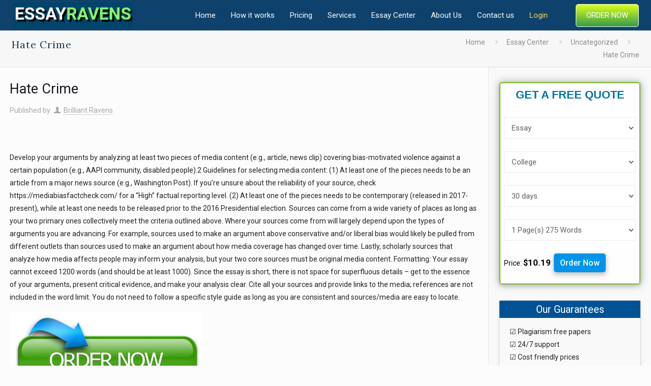

--- FILE ---
content_type: text/html; charset=UTF-8
request_url: https://essayravens.com/hate-crime/
body_size: 38729
content:
<!DOCTYPE html>
<html lang="en-US" xmlns:fb="https://www.facebook.com/2008/fbml" xmlns:addthis="https://www.addthis.com/help/api-spec"  class="no-js" itemscope itemtype="https://schema.org/Article">

<head>

<meta charset="UTF-8" />
<meta name="description" content="essayravens.com"/>
<meta property="og:url" content="https://essayravens.com/hate-crime/"/>
<meta property="og:type" content="article"/>
<meta property="og:title" content="Hate Crime"/>
<meta property="og:description" content="Develop your arguments by analyzing at least two pieces of media content (e.g., article, news clip) covering bias-motivated violence against a certain population (e.g., AAPI community, disabled people).2 Guidelines for selecting media content: (1) At least one of the pieces needs to be an article from a major news source […]"/>
<link rel="alternate" hreflang="en-US" href="https://essayravens.com/hate-crime/"/>
<meta name='robots' content='index, follow, max-image-preview:large, max-snippet:-1, max-video-preview:-1' />
	<style>img:is([sizes="auto" i], [sizes^="auto," i]) { contain-intrinsic-size: 3000px 1500px }</style>
	<meta name="format-detection" content="telephone=no">
<meta name="viewport" content="width=device-width, initial-scale=1, maximum-scale=1" />
<link rel="shortcut icon" href="https://essayravens.com/wp-content/uploads/2020/07/school.png" type="image/x-icon" />
<link rel="apple-touch-icon" href="https://essayravens.com/wp-content/uploads/2020/07/school.png" />

	<!-- This site is optimized with the Yoast SEO plugin v22.3 - https://yoast.com/wordpress/plugins/seo/ -->
	<title>Hate Crime | essayravens.com</title>
	<meta name="description" content="Develop your arguments by analyzing at least two pieces of media content (e.g., article, news clip) covering bias-motivated violence against a certain population (e.g., AAPI community, disabled people).2 Guidelines for selecting media content: (1) At least one of the pieces needs to be an article from a major news source (e.g., Washington Post). If you’re unsure about the reliability of your source, check https://mediabiasfactcheck.com/ for a “High” factual reporting level. (2) At least one of the pieces needs to be contemporary (released in 2017-present), while at least one needs to be released prior to the 2016 Presidential election." />
	<link rel="canonical" href="https://essayravens.com/hate-crime/" />
	<meta property="og:locale" content="en_US" />
	<meta property="og:type" content="article" />
	<meta property="og:title" content="Hate Crime | essayravens.com" />
	<meta property="og:description" content="Develop your arguments by analyzing at least two pieces of media content (e.g., article, news clip) covering bias-motivated violence against a certain population (e.g., AAPI community, disabled people).2 Guidelines for selecting media content: (1) At least one of the pieces needs to be an article from a major news source (e.g., Washington Post). If you’re unsure about the reliability of your source, check https://mediabiasfactcheck.com/ for a “High” factual reporting level. (2) At least one of the pieces needs to be contemporary (released in 2017-present), while at least one needs to be released prior to the 2016 Presidential election." />
	<meta property="og:url" content="https://essayravens.com/hate-crime/" />
	<meta property="og:site_name" content="essayravens.com" />
	<meta property="article:published_time" content="2021-04-10T08:25:50+00:00" />
	<meta name="author" content="Brilliant Ravens" />
	<meta name="twitter:card" content="summary_large_image" />
	<meta name="twitter:label1" content="Written by" />
	<meta name="twitter:data1" content="Brilliant Ravens" />
	<meta name="twitter:label2" content="Est. reading time" />
	<meta name="twitter:data2" content="1 minute" />
	<script type="application/ld+json" class="yoast-schema-graph">{"@context":"https://schema.org","@graph":[{"@type":"Article","@id":"https://essayravens.com/hate-crime/#article","isPartOf":{"@id":"https://essayravens.com/hate-crime/"},"author":{"name":"Brilliant Ravens","@id":"https://essayravens.com/#/schema/person/20ae7f66811a9639fa63818a0ed1f174"},"headline":"Hate Crime","datePublished":"2021-04-10T08:25:50+00:00","dateModified":"2021-04-10T08:25:50+00:00","mainEntityOfPage":{"@id":"https://essayravens.com/hate-crime/"},"wordCount":279,"commentCount":0,"publisher":{"@id":"https://essayravens.com/#organization"},"inLanguage":"en-US","potentialAction":[{"@type":"CommentAction","name":"Comment","target":["https://essayravens.com/hate-crime/#respond"]}]},{"@type":"WebPage","@id":"https://essayravens.com/hate-crime/","url":"https://essayravens.com/hate-crime/","name":"Hate Crime | essayravens.com","isPartOf":{"@id":"https://essayravens.com/#website"},"datePublished":"2021-04-10T08:25:50+00:00","dateModified":"2021-04-10T08:25:50+00:00","description":"Develop your arguments by analyzing at least two pieces of media content (e.g., article, news clip) covering bias-motivated violence against a certain population (e.g., AAPI community, disabled people).2 Guidelines for selecting media content: (1) At least one of the pieces needs to be an article from a major news source (e.g., Washington Post). If you’re unsure about the reliability of your source, check https://mediabiasfactcheck.com/ for a “High” factual reporting level. (2) At least one of the pieces needs to be contemporary (released in 2017-present), while at least one needs to be released prior to the 2016 Presidential election.","breadcrumb":{"@id":"https://essayravens.com/hate-crime/#breadcrumb"},"inLanguage":"en-US","potentialAction":[{"@type":"ReadAction","target":["https://essayravens.com/hate-crime/"]}]},{"@type":"BreadcrumbList","@id":"https://essayravens.com/hate-crime/#breadcrumb","itemListElement":[{"@type":"ListItem","position":1,"name":"Home","item":"https://essayravens.com/"},{"@type":"ListItem","position":2,"name":"Essay Center","item":"https://essayravens.com/essay-center/"},{"@type":"ListItem","position":3,"name":"Hate Crime"}]},{"@type":"WebSite","@id":"https://essayravens.com/#website","url":"https://essayravens.com/","name":"essayravens.com","description":"essayravens.com","publisher":{"@id":"https://essayravens.com/#organization"},"potentialAction":[{"@type":"SearchAction","target":{"@type":"EntryPoint","urlTemplate":"https://essayravens.com/?s={search_term_string}"},"query-input":"required name=search_term_string"}],"inLanguage":"en-US"},{"@type":"Organization","@id":"https://essayravens.com/#organization","name":"Essayravens","url":"https://essayravens.com/","logo":{"@type":"ImageObject","inLanguage":"en-US","@id":"https://essayravens.com/#/schema/logo/image/","url":"https://essayravens.com/wp-content/uploads/2020/09/logo.png","contentUrl":"https://essayravens.com/wp-content/uploads/2020/09/logo.png","width":277,"height":52,"caption":"Essayravens"},"image":{"@id":"https://essayravens.com/#/schema/logo/image/"}},{"@type":"Person","@id":"https://essayravens.com/#/schema/person/20ae7f66811a9639fa63818a0ed1f174","name":"Brilliant Ravens","image":{"@type":"ImageObject","inLanguage":"en-US","@id":"https://essayravens.com/#/schema/person/image/","url":"https://secure.gravatar.com/avatar/c4220f61d8cd35287b02ac7147f13ae975f76842cb2995607a934ef6453fc831?s=96&d=mm&r=g","contentUrl":"https://secure.gravatar.com/avatar/c4220f61d8cd35287b02ac7147f13ae975f76842cb2995607a934ef6453fc831?s=96&d=mm&r=g","caption":"Brilliant Ravens"},"sameAs":["https://www.essayravens.com"],"url":"https://essayravens.com/author/brilliant-ravens/"}]}</script>
	<!-- / Yoast SEO plugin. -->


<link rel='dns-prefetch' href='//s7.addthis.com' />
<link rel='dns-prefetch' href='//www.googletagmanager.com' />
<link rel='dns-prefetch' href='//fonts.googleapis.com' />
<link rel="alternate" type="application/rss+xml" title="essayravens.com &raquo; Feed" href="https://essayravens.com/feed/" />
<link rel="alternate" type="application/rss+xml" title="essayravens.com &raquo; Comments Feed" href="https://essayravens.com/comments/feed/" />
<link rel="alternate" type="application/rss+xml" title="essayravens.com &raquo; Hate Crime Comments Feed" href="https://essayravens.com/hate-crime/feed/" />
<script type="text/javascript">
/* <![CDATA[ */
window._wpemojiSettings = {"baseUrl":"https:\/\/s.w.org\/images\/core\/emoji\/16.0.1\/72x72\/","ext":".png","svgUrl":"https:\/\/s.w.org\/images\/core\/emoji\/16.0.1\/svg\/","svgExt":".svg","source":{"concatemoji":"https:\/\/essayravens.com\/wp-includes\/js\/wp-emoji-release.min.js?ver=6.8.3"}};
/*! This file is auto-generated */
!function(s,n){var o,i,e;function c(e){try{var t={supportTests:e,timestamp:(new Date).valueOf()};sessionStorage.setItem(o,JSON.stringify(t))}catch(e){}}function p(e,t,n){e.clearRect(0,0,e.canvas.width,e.canvas.height),e.fillText(t,0,0);var t=new Uint32Array(e.getImageData(0,0,e.canvas.width,e.canvas.height).data),a=(e.clearRect(0,0,e.canvas.width,e.canvas.height),e.fillText(n,0,0),new Uint32Array(e.getImageData(0,0,e.canvas.width,e.canvas.height).data));return t.every(function(e,t){return e===a[t]})}function u(e,t){e.clearRect(0,0,e.canvas.width,e.canvas.height),e.fillText(t,0,0);for(var n=e.getImageData(16,16,1,1),a=0;a<n.data.length;a++)if(0!==n.data[a])return!1;return!0}function f(e,t,n,a){switch(t){case"flag":return n(e,"\ud83c\udff3\ufe0f\u200d\u26a7\ufe0f","\ud83c\udff3\ufe0f\u200b\u26a7\ufe0f")?!1:!n(e,"\ud83c\udde8\ud83c\uddf6","\ud83c\udde8\u200b\ud83c\uddf6")&&!n(e,"\ud83c\udff4\udb40\udc67\udb40\udc62\udb40\udc65\udb40\udc6e\udb40\udc67\udb40\udc7f","\ud83c\udff4\u200b\udb40\udc67\u200b\udb40\udc62\u200b\udb40\udc65\u200b\udb40\udc6e\u200b\udb40\udc67\u200b\udb40\udc7f");case"emoji":return!a(e,"\ud83e\udedf")}return!1}function g(e,t,n,a){var r="undefined"!=typeof WorkerGlobalScope&&self instanceof WorkerGlobalScope?new OffscreenCanvas(300,150):s.createElement("canvas"),o=r.getContext("2d",{willReadFrequently:!0}),i=(o.textBaseline="top",o.font="600 32px Arial",{});return e.forEach(function(e){i[e]=t(o,e,n,a)}),i}function t(e){var t=s.createElement("script");t.src=e,t.defer=!0,s.head.appendChild(t)}"undefined"!=typeof Promise&&(o="wpEmojiSettingsSupports",i=["flag","emoji"],n.supports={everything:!0,everythingExceptFlag:!0},e=new Promise(function(e){s.addEventListener("DOMContentLoaded",e,{once:!0})}),new Promise(function(t){var n=function(){try{var e=JSON.parse(sessionStorage.getItem(o));if("object"==typeof e&&"number"==typeof e.timestamp&&(new Date).valueOf()<e.timestamp+604800&&"object"==typeof e.supportTests)return e.supportTests}catch(e){}return null}();if(!n){if("undefined"!=typeof Worker&&"undefined"!=typeof OffscreenCanvas&&"undefined"!=typeof URL&&URL.createObjectURL&&"undefined"!=typeof Blob)try{var e="postMessage("+g.toString()+"("+[JSON.stringify(i),f.toString(),p.toString(),u.toString()].join(",")+"));",a=new Blob([e],{type:"text/javascript"}),r=new Worker(URL.createObjectURL(a),{name:"wpTestEmojiSupports"});return void(r.onmessage=function(e){c(n=e.data),r.terminate(),t(n)})}catch(e){}c(n=g(i,f,p,u))}t(n)}).then(function(e){for(var t in e)n.supports[t]=e[t],n.supports.everything=n.supports.everything&&n.supports[t],"flag"!==t&&(n.supports.everythingExceptFlag=n.supports.everythingExceptFlag&&n.supports[t]);n.supports.everythingExceptFlag=n.supports.everythingExceptFlag&&!n.supports.flag,n.DOMReady=!1,n.readyCallback=function(){n.DOMReady=!0}}).then(function(){return e}).then(function(){var e;n.supports.everything||(n.readyCallback(),(e=n.source||{}).concatemoji?t(e.concatemoji):e.wpemoji&&e.twemoji&&(t(e.twemoji),t(e.wpemoji)))}))}((window,document),window._wpemojiSettings);
/* ]]> */
</script>
<style id='wp-emoji-styles-inline-css' type='text/css'>

	img.wp-smiley, img.emoji {
		display: inline !important;
		border: none !important;
		box-shadow: none !important;
		height: 1em !important;
		width: 1em !important;
		margin: 0 0.07em !important;
		vertical-align: -0.1em !important;
		background: none !important;
		padding: 0 !important;
	}
</style>
<link rel='stylesheet' id='wp-block-library-css' href='https://essayravens.com/wp-includes/css/dist/block-library/style.min.css?ver=6.8.3' type='text/css' media='all' />
<style id='classic-theme-styles-inline-css' type='text/css'>
/*! This file is auto-generated */
.wp-block-button__link{color:#fff;background-color:#32373c;border-radius:9999px;box-shadow:none;text-decoration:none;padding:calc(.667em + 2px) calc(1.333em + 2px);font-size:1.125em}.wp-block-file__button{background:#32373c;color:#fff;text-decoration:none}
</style>
<link rel='stylesheet' id='fca-ept4-column-css-css' href='https://essayravens.com/wp-content/plugins/easy-pricing-tables/includes/v4/blocks/column/column.min.css?ver=4.1.1' type='text/css' media='all' />
<link rel='stylesheet' id='fca-ept-editor-style-css' href='https://essayravens.com/wp-content/plugins/easy-pricing-tables/assets/blocks/editor/fca-ept-editor.min.css?ver=4.1.1' type='text/css' media='all' />
<link rel='stylesheet' id='fca-ept-layout1-style-css' href='https://essayravens.com/wp-content/plugins/easy-pricing-tables/assets/blocks/layout1/fca-ept-layout1.min.css?ver=4.1.1' type='text/css' media='all' />
<link rel='stylesheet' id='fca-ept-layout2-style-css' href='https://essayravens.com/wp-content/plugins/easy-pricing-tables/assets/blocks/layout2/fca-ept-layout2.min.css?ver=4.1.1' type='text/css' media='all' />
<link rel='stylesheet' id='dh-ptp-design1-css' href='https://essayravens.com/wp-content/plugins/easy-pricing-tables/assets/pricing-tables/design1/pricingtable.min.css?ver=4.1.1' type='text/css' media='all' />
<link rel='stylesheet' id='dh-ptp-block-css-css' href='https://essayravens.com/wp-content/plugins/easy-pricing-tables/assets/blocks/legacy/block.css?ver=4.1.1' type='text/css' media='all' />
<style id='global-styles-inline-css' type='text/css'>
:root{--wp--preset--aspect-ratio--square: 1;--wp--preset--aspect-ratio--4-3: 4/3;--wp--preset--aspect-ratio--3-4: 3/4;--wp--preset--aspect-ratio--3-2: 3/2;--wp--preset--aspect-ratio--2-3: 2/3;--wp--preset--aspect-ratio--16-9: 16/9;--wp--preset--aspect-ratio--9-16: 9/16;--wp--preset--color--black: #000000;--wp--preset--color--cyan-bluish-gray: #abb8c3;--wp--preset--color--white: #ffffff;--wp--preset--color--pale-pink: #f78da7;--wp--preset--color--vivid-red: #cf2e2e;--wp--preset--color--luminous-vivid-orange: #ff6900;--wp--preset--color--luminous-vivid-amber: #fcb900;--wp--preset--color--light-green-cyan: #7bdcb5;--wp--preset--color--vivid-green-cyan: #00d084;--wp--preset--color--pale-cyan-blue: #8ed1fc;--wp--preset--color--vivid-cyan-blue: #0693e3;--wp--preset--color--vivid-purple: #9b51e0;--wp--preset--gradient--vivid-cyan-blue-to-vivid-purple: linear-gradient(135deg,rgba(6,147,227,1) 0%,rgb(155,81,224) 100%);--wp--preset--gradient--light-green-cyan-to-vivid-green-cyan: linear-gradient(135deg,rgb(122,220,180) 0%,rgb(0,208,130) 100%);--wp--preset--gradient--luminous-vivid-amber-to-luminous-vivid-orange: linear-gradient(135deg,rgba(252,185,0,1) 0%,rgba(255,105,0,1) 100%);--wp--preset--gradient--luminous-vivid-orange-to-vivid-red: linear-gradient(135deg,rgba(255,105,0,1) 0%,rgb(207,46,46) 100%);--wp--preset--gradient--very-light-gray-to-cyan-bluish-gray: linear-gradient(135deg,rgb(238,238,238) 0%,rgb(169,184,195) 100%);--wp--preset--gradient--cool-to-warm-spectrum: linear-gradient(135deg,rgb(74,234,220) 0%,rgb(151,120,209) 20%,rgb(207,42,186) 40%,rgb(238,44,130) 60%,rgb(251,105,98) 80%,rgb(254,248,76) 100%);--wp--preset--gradient--blush-light-purple: linear-gradient(135deg,rgb(255,206,236) 0%,rgb(152,150,240) 100%);--wp--preset--gradient--blush-bordeaux: linear-gradient(135deg,rgb(254,205,165) 0%,rgb(254,45,45) 50%,rgb(107,0,62) 100%);--wp--preset--gradient--luminous-dusk: linear-gradient(135deg,rgb(255,203,112) 0%,rgb(199,81,192) 50%,rgb(65,88,208) 100%);--wp--preset--gradient--pale-ocean: linear-gradient(135deg,rgb(255,245,203) 0%,rgb(182,227,212) 50%,rgb(51,167,181) 100%);--wp--preset--gradient--electric-grass: linear-gradient(135deg,rgb(202,248,128) 0%,rgb(113,206,126) 100%);--wp--preset--gradient--midnight: linear-gradient(135deg,rgb(2,3,129) 0%,rgb(40,116,252) 100%);--wp--preset--font-size--small: 13px;--wp--preset--font-size--medium: 20px;--wp--preset--font-size--large: 36px;--wp--preset--font-size--x-large: 42px;--wp--preset--spacing--20: 0.44rem;--wp--preset--spacing--30: 0.67rem;--wp--preset--spacing--40: 1rem;--wp--preset--spacing--50: 1.5rem;--wp--preset--spacing--60: 2.25rem;--wp--preset--spacing--70: 3.38rem;--wp--preset--spacing--80: 5.06rem;--wp--preset--shadow--natural: 6px 6px 9px rgba(0, 0, 0, 0.2);--wp--preset--shadow--deep: 12px 12px 50px rgba(0, 0, 0, 0.4);--wp--preset--shadow--sharp: 6px 6px 0px rgba(0, 0, 0, 0.2);--wp--preset--shadow--outlined: 6px 6px 0px -3px rgba(255, 255, 255, 1), 6px 6px rgba(0, 0, 0, 1);--wp--preset--shadow--crisp: 6px 6px 0px rgba(0, 0, 0, 1);}:where(.is-layout-flex){gap: 0.5em;}:where(.is-layout-grid){gap: 0.5em;}body .is-layout-flex{display: flex;}.is-layout-flex{flex-wrap: wrap;align-items: center;}.is-layout-flex > :is(*, div){margin: 0;}body .is-layout-grid{display: grid;}.is-layout-grid > :is(*, div){margin: 0;}:where(.wp-block-columns.is-layout-flex){gap: 2em;}:where(.wp-block-columns.is-layout-grid){gap: 2em;}:where(.wp-block-post-template.is-layout-flex){gap: 1.25em;}:where(.wp-block-post-template.is-layout-grid){gap: 1.25em;}.has-black-color{color: var(--wp--preset--color--black) !important;}.has-cyan-bluish-gray-color{color: var(--wp--preset--color--cyan-bluish-gray) !important;}.has-white-color{color: var(--wp--preset--color--white) !important;}.has-pale-pink-color{color: var(--wp--preset--color--pale-pink) !important;}.has-vivid-red-color{color: var(--wp--preset--color--vivid-red) !important;}.has-luminous-vivid-orange-color{color: var(--wp--preset--color--luminous-vivid-orange) !important;}.has-luminous-vivid-amber-color{color: var(--wp--preset--color--luminous-vivid-amber) !important;}.has-light-green-cyan-color{color: var(--wp--preset--color--light-green-cyan) !important;}.has-vivid-green-cyan-color{color: var(--wp--preset--color--vivid-green-cyan) !important;}.has-pale-cyan-blue-color{color: var(--wp--preset--color--pale-cyan-blue) !important;}.has-vivid-cyan-blue-color{color: var(--wp--preset--color--vivid-cyan-blue) !important;}.has-vivid-purple-color{color: var(--wp--preset--color--vivid-purple) !important;}.has-black-background-color{background-color: var(--wp--preset--color--black) !important;}.has-cyan-bluish-gray-background-color{background-color: var(--wp--preset--color--cyan-bluish-gray) !important;}.has-white-background-color{background-color: var(--wp--preset--color--white) !important;}.has-pale-pink-background-color{background-color: var(--wp--preset--color--pale-pink) !important;}.has-vivid-red-background-color{background-color: var(--wp--preset--color--vivid-red) !important;}.has-luminous-vivid-orange-background-color{background-color: var(--wp--preset--color--luminous-vivid-orange) !important;}.has-luminous-vivid-amber-background-color{background-color: var(--wp--preset--color--luminous-vivid-amber) !important;}.has-light-green-cyan-background-color{background-color: var(--wp--preset--color--light-green-cyan) !important;}.has-vivid-green-cyan-background-color{background-color: var(--wp--preset--color--vivid-green-cyan) !important;}.has-pale-cyan-blue-background-color{background-color: var(--wp--preset--color--pale-cyan-blue) !important;}.has-vivid-cyan-blue-background-color{background-color: var(--wp--preset--color--vivid-cyan-blue) !important;}.has-vivid-purple-background-color{background-color: var(--wp--preset--color--vivid-purple) !important;}.has-black-border-color{border-color: var(--wp--preset--color--black) !important;}.has-cyan-bluish-gray-border-color{border-color: var(--wp--preset--color--cyan-bluish-gray) !important;}.has-white-border-color{border-color: var(--wp--preset--color--white) !important;}.has-pale-pink-border-color{border-color: var(--wp--preset--color--pale-pink) !important;}.has-vivid-red-border-color{border-color: var(--wp--preset--color--vivid-red) !important;}.has-luminous-vivid-orange-border-color{border-color: var(--wp--preset--color--luminous-vivid-orange) !important;}.has-luminous-vivid-amber-border-color{border-color: var(--wp--preset--color--luminous-vivid-amber) !important;}.has-light-green-cyan-border-color{border-color: var(--wp--preset--color--light-green-cyan) !important;}.has-vivid-green-cyan-border-color{border-color: var(--wp--preset--color--vivid-green-cyan) !important;}.has-pale-cyan-blue-border-color{border-color: var(--wp--preset--color--pale-cyan-blue) !important;}.has-vivid-cyan-blue-border-color{border-color: var(--wp--preset--color--vivid-cyan-blue) !important;}.has-vivid-purple-border-color{border-color: var(--wp--preset--color--vivid-purple) !important;}.has-vivid-cyan-blue-to-vivid-purple-gradient-background{background: var(--wp--preset--gradient--vivid-cyan-blue-to-vivid-purple) !important;}.has-light-green-cyan-to-vivid-green-cyan-gradient-background{background: var(--wp--preset--gradient--light-green-cyan-to-vivid-green-cyan) !important;}.has-luminous-vivid-amber-to-luminous-vivid-orange-gradient-background{background: var(--wp--preset--gradient--luminous-vivid-amber-to-luminous-vivid-orange) !important;}.has-luminous-vivid-orange-to-vivid-red-gradient-background{background: var(--wp--preset--gradient--luminous-vivid-orange-to-vivid-red) !important;}.has-very-light-gray-to-cyan-bluish-gray-gradient-background{background: var(--wp--preset--gradient--very-light-gray-to-cyan-bluish-gray) !important;}.has-cool-to-warm-spectrum-gradient-background{background: var(--wp--preset--gradient--cool-to-warm-spectrum) !important;}.has-blush-light-purple-gradient-background{background: var(--wp--preset--gradient--blush-light-purple) !important;}.has-blush-bordeaux-gradient-background{background: var(--wp--preset--gradient--blush-bordeaux) !important;}.has-luminous-dusk-gradient-background{background: var(--wp--preset--gradient--luminous-dusk) !important;}.has-pale-ocean-gradient-background{background: var(--wp--preset--gradient--pale-ocean) !important;}.has-electric-grass-gradient-background{background: var(--wp--preset--gradient--electric-grass) !important;}.has-midnight-gradient-background{background: var(--wp--preset--gradient--midnight) !important;}.has-small-font-size{font-size: var(--wp--preset--font-size--small) !important;}.has-medium-font-size{font-size: var(--wp--preset--font-size--medium) !important;}.has-large-font-size{font-size: var(--wp--preset--font-size--large) !important;}.has-x-large-font-size{font-size: var(--wp--preset--font-size--x-large) !important;}
:where(.wp-block-post-template.is-layout-flex){gap: 1.25em;}:where(.wp-block-post-template.is-layout-grid){gap: 1.25em;}
:where(.wp-block-columns.is-layout-flex){gap: 2em;}:where(.wp-block-columns.is-layout-grid){gap: 2em;}
:root :where(.wp-block-pullquote){font-size: 1.5em;line-height: 1.6;}
</style>
<link rel='stylesheet' id='contact-form-7-css' href='https://essayravens.com/wp-content/plugins/contact-form-7/includes/css/styles.css?ver=5.3' type='text/css' media='all' />
<link rel='stylesheet' id='style-css' href='https://essayravens.com/wp-content/themes/betheme/style.css?ver=21.6.1' type='text/css' media='all' />
<link rel='stylesheet' id='mfn-base-css' href='https://essayravens.com/wp-content/themes/betheme/css/base.css?ver=21.6.1' type='text/css' media='all' />
<link rel='stylesheet' id='mfn-layout-css' href='https://essayravens.com/wp-content/themes/betheme/css/layout.css?ver=21.6.1' type='text/css' media='all' />
<link rel='stylesheet' id='mfn-shortcodes-css' href='https://essayravens.com/wp-content/themes/betheme/css/shortcodes.css?ver=21.6.1' type='text/css' media='all' />
<link rel='stylesheet' id='mfn-animations-css' href='https://essayravens.com/wp-content/themes/betheme/assets/animations/animations.min.css?ver=21.6.1' type='text/css' media='all' />
<link rel='stylesheet' id='mfn-jquery-ui-css' href='https://essayravens.com/wp-content/themes/betheme/assets/ui/jquery.ui.all.css?ver=21.6.1' type='text/css' media='all' />
<link rel='stylesheet' id='mfn-jplayer-css' href='https://essayravens.com/wp-content/themes/betheme/assets/jplayer/css/jplayer.blue.monday.css?ver=21.6.1' type='text/css' media='all' />
<link rel='stylesheet' id='mfn-responsive-css' href='https://essayravens.com/wp-content/themes/betheme/css/responsive.css?ver=21.6.1' type='text/css' media='all' />
<link rel='stylesheet' id='mfn-fonts-css' href='https://fonts.googleapis.com/css?family=Roboto%3A1%2C300%2C400%2C400italic%2C500%2C700%2C700italic%7CLora%3A1%2C300%2C400%2C400italic%2C500%2C700%2C700italic&#038;ver=6.8.3' type='text/css' media='all' />
<link rel='stylesheet' id='mfn-hb-css' href='https://essayravens.com/wp-content/plugins/mfn-header-builder/functions/assets/style.css?ver=6.8.3' type='text/css' media='all' />
<style id='mfn-hb-inline-css' type='text/css'>
.mhb-view.desktop{background-color:#ffffff}.mhb-view.desktop .first-row{background-color:#0e426d}.mhb-view.desktop .first-row .mhb-row-wrapper{min-height:60px}.mhb-view.desktop .first-row .overflow.mhb-item-inner{height:60px}.mhb-view.desktop .first-row .mhb-menu .menu > li > a > span{line-height:40px}.mhb-view.desktop .first-row .mhb-image img{max-height:60px}.mhb-view.mobile{background-color:#ffffff}.mhb-view.mobile .first-row{background-color:#0e426d}.mhb-view.mobile .first-row .mhb-row-wrapper{min-height:60px}.mhb-view.mobile .first-row .overflow.mhb-item-inner{height:60px}.mhb-view.mobile .first-row .mhb-menu .menu > li > a > span{line-height:40px}.mhb-view.mobile .first-row .mhb-image img{max-height:60px}.mhb-custom-FkSVs0hxA .menu > li > a{color:#ffffff}.mhb-custom-FkSVs0hxA .menu > li.current-menu-item > a, .mhb-custom-FkSVs0hxA .menu > li.current-menu-ancestor > a, .mhb-custom-FkSVs0hxA .menu > li.current-page-item > a, .mhb-custom-FkSVs0hxA .menu > li.current-page-ancestor > a{color:#6dea00}.mhb-custom-FkSVs0hxA .menu > li > a:hover{color:#0095eb}.mhb-custom-FkSVs0hxA .menu li ul{background-color:#f2f2f2}.mhb-custom-FkSVs0hxA .menu li ul li a{color:#333333}.mhb-custom-FkSVs0hxA .menu li ul li.current-menu-item > a, .mhb-custom-FkSVs0hxA .menu li ul li.current-menu-ancestor > a, .mhb-custom-FkSVs0hxA .menu li ul li.current-page-item > a, .mhb-custom-FkSVs0hxA .menu li ul li.current-page-ancestor > a{color:#0095eb}.mhb-custom-FkSVs0hxA .menu li ul li a:hover{color:#0095eb}.mhb-custom-FkSVs0hxA .menu > li > a{font-weight:400}.mhb-custom-FkSVs0hxA .menu > li > a{font-family:"Roboto"}.mhb-custom-FkSVs0hxA .menu > li > a{font-size:15px}.mhb-custom-SPMs7KmoT .action_button{color:#ffffff}.mhb-custom-SPMs7KmoT .action_button{background-color:#b1f530}.mhb-custom-SPMs7KmoT .action_button:hover{color:#ffffff}.mhb-custom-SPMs7KmoT .action_button:hover{background-color:#0095eb}.mhb-custom-SPMs7KmoT .action_button:after{display:none}.mhb-custom-9p1Sq_3YWp .menu > li > a{color:#064882}.mhb-custom-9p1Sq_3YWp .menu > li.current-menu-item > a, .mhb-custom-9p1Sq_3YWp .menu > li.current-menu-ancestor > a, .mhb-custom-9p1Sq_3YWp .menu > li.current-page-item > a, .mhb-custom-9p1Sq_3YWp .menu > li.current-page-ancestor > a{color:#6dea00}.mhb-custom-9p1Sq_3YWp .menu > li > a:hover{color:#0095eb}.mhb-custom-9p1Sq_3YWp .menu li ul{background-color:#f2f2f2}.mhb-custom-9p1Sq_3YWp .menu li ul li a{color:#333333}.mhb-custom-9p1Sq_3YWp .menu li ul li.current-menu-item > a, .mhb-custom-9p1Sq_3YWp .menu li ul li.current-menu-ancestor > a, .mhb-custom-9p1Sq_3YWp .menu li ul li.current-page-item > a, .mhb-custom-9p1Sq_3YWp .menu li ul li.current-page-ancestor > a{color:#0095eb}.mhb-custom-9p1Sq_3YWp .menu li ul li a:hover{color:#0095eb}.mhb-custom-9p1Sq_3YWp .menu > li > a{font-weight:400}.mhb-custom-9p1Sq_3YWp .menu > li > a{font-family:"Roboto"}.mhb-custom-9p1Sq_3YWp .menu > li > a{font-size:15px}
</style>
<link rel='stylesheet' id='mfn-hb-Roboto-400-css' href='https://fonts.googleapis.com/css?family=Roboto%3A400%2C400&#038;ver=6.8.3' type='text/css' media='all' />
<link rel='stylesheet' id='addthis_all_pages-css' href='https://essayravens.com/wp-content/plugins/addthis/frontend/build/addthis_wordpress_public.min.css?ver=6.8.3' type='text/css' media='all' />
<style id='mfn-dynamic-inline-css' type='text/css'>
@media only screen and (min-width: 1240px){body:not(.header-simple) #Top_bar #menu{display:block!important}.tr-menu #Top_bar #menu{background:none!important}#Top_bar .menu > li > ul.mfn-megamenu{width:984px}#Top_bar .menu > li > ul.mfn-megamenu > li{float:left}#Top_bar .menu > li > ul.mfn-megamenu > li.mfn-megamenu-cols-1{width:100%}#Top_bar .menu > li > ul.mfn-megamenu > li.mfn-megamenu-cols-2{width:50%}#Top_bar .menu > li > ul.mfn-megamenu > li.mfn-megamenu-cols-3{width:33.33%}#Top_bar .menu > li > ul.mfn-megamenu > li.mfn-megamenu-cols-4{width:25%}#Top_bar .menu > li > ul.mfn-megamenu > li.mfn-megamenu-cols-5{width:20%}#Top_bar .menu > li > ul.mfn-megamenu > li.mfn-megamenu-cols-6{width:16.66%}#Top_bar .menu > li > ul.mfn-megamenu > li > ul{display:block!important;position:inherit;left:auto;top:auto;border-width:0 1px 0 0}#Top_bar .menu > li > ul.mfn-megamenu > li:last-child > ul{border:0}#Top_bar .menu > li > ul.mfn-megamenu > li > ul li{width:auto}#Top_bar .menu > li > ul.mfn-megamenu a.mfn-megamenu-title{text-transform:uppercase;font-weight:400;background:none}#Top_bar .menu > li > ul.mfn-megamenu a .menu-arrow{display:none}.menuo-right #Top_bar .menu > li > ul.mfn-megamenu{left:auto;right:0}.menuo-right #Top_bar .menu > li > ul.mfn-megamenu-bg{box-sizing:border-box}#Top_bar .menu > li > ul.mfn-megamenu-bg{padding:20px 166px 20px 20px;background-repeat:no-repeat;background-position:right bottom}.rtl #Top_bar .menu > li > ul.mfn-megamenu-bg{padding-left:166px;padding-right:20px;background-position:left bottom}#Top_bar .menu > li > ul.mfn-megamenu-bg > li{background:none}#Top_bar .menu > li > ul.mfn-megamenu-bg > li a{border:none}#Top_bar .menu > li > ul.mfn-megamenu-bg > li > ul{background:none!important;-webkit-box-shadow:0 0 0 0;-moz-box-shadow:0 0 0 0;box-shadow:0 0 0 0}.mm-vertical #Top_bar .container{position:relative;}.mm-vertical #Top_bar .top_bar_left{position:static;}.mm-vertical #Top_bar .menu > li ul{box-shadow:0 0 0 0 transparent!important;background-image:none;}.mm-vertical #Top_bar .menu > li > ul.mfn-megamenu{width:98%!important;margin:0 1%;padding:20px 0;}.mm-vertical.header-plain #Top_bar .menu > li > ul.mfn-megamenu{width:100%!important;margin:0;}.mm-vertical #Top_bar .menu > li > ul.mfn-megamenu > li{display:table-cell;float:none!important;width:10%;padding:0 15px;border-right:1px solid rgba(0, 0, 0, 0.05);}.mm-vertical #Top_bar .menu > li > ul.mfn-megamenu > li:last-child{border-right-width:0}.mm-vertical #Top_bar .menu > li > ul.mfn-megamenu > li.hide-border{border-right-width:0}.mm-vertical #Top_bar .menu > li > ul.mfn-megamenu > li a{border-bottom-width:0;padding:9px 15px;line-height:120%;}.mm-vertical #Top_bar .menu > li > ul.mfn-megamenu a.mfn-megamenu-title{font-weight:700;}.rtl .mm-vertical #Top_bar .menu > li > ul.mfn-megamenu > li:first-child{border-right-width:0}.rtl .mm-vertical #Top_bar .menu > li > ul.mfn-megamenu > li:last-child{border-right-width:1px}.header-plain:not(.menuo-right) #Header .top_bar_left{width:auto!important}.header-stack.header-center #Top_bar #menu{display:inline-block!important}.header-simple #Top_bar #menu{display:none;height:auto;width:300px;bottom:auto;top:100%;right:1px;position:absolute;margin:0}.header-simple #Header a.responsive-menu-toggle{display:block;right:10px}.header-simple #Top_bar #menu > ul{width:100%;float:left}.header-simple #Top_bar #menu ul li{width:100%;padding-bottom:0;border-right:0;position:relative}.header-simple #Top_bar #menu ul li a{padding:0 20px;margin:0;display:block;height:auto;line-height:normal;border:none}.header-simple #Top_bar #menu ul li a:after{display:none}.header-simple #Top_bar #menu ul li a span{border:none;line-height:44px;display:inline;padding:0}.header-simple #Top_bar #menu ul li.submenu .menu-toggle{display:block;position:absolute;right:0;top:0;width:44px;height:44px;line-height:44px;font-size:30px;font-weight:300;text-align:center;cursor:pointer;color:#444;opacity:0.33;}.header-simple #Top_bar #menu ul li.submenu .menu-toggle:after{content:"+"}.header-simple #Top_bar #menu ul li.hover > .menu-toggle:after{content:"-"}.header-simple #Top_bar #menu ul li.hover a{border-bottom:0}.header-simple #Top_bar #menu ul.mfn-megamenu li .menu-toggle{display:none}.header-simple #Top_bar #menu ul li ul{position:relative!important;left:0!important;top:0;padding:0;margin:0!important;width:auto!important;background-image:none}.header-simple #Top_bar #menu ul li ul li{width:100%!important;display:block;padding:0;}.header-simple #Top_bar #menu ul li ul li a{padding:0 20px 0 30px}.header-simple #Top_bar #menu ul li ul li a .menu-arrow{display:none}.header-simple #Top_bar #menu ul li ul li a span{padding:0}.header-simple #Top_bar #menu ul li ul li a span:after{display:none!important}.header-simple #Top_bar .menu > li > ul.mfn-megamenu a.mfn-megamenu-title{text-transform:uppercase;font-weight:400}.header-simple #Top_bar .menu > li > ul.mfn-megamenu > li > ul{display:block!important;position:inherit;left:auto;top:auto}.header-simple #Top_bar #menu ul li ul li ul{border-left:0!important;padding:0;top:0}.header-simple #Top_bar #menu ul li ul li ul li a{padding:0 20px 0 40px}.rtl.header-simple #Top_bar #menu{left:1px;right:auto}.rtl.header-simple #Top_bar a.responsive-menu-toggle{left:10px;right:auto}.rtl.header-simple #Top_bar #menu ul li.submenu .menu-toggle{left:0;right:auto}.rtl.header-simple #Top_bar #menu ul li ul{left:auto!important;right:0!important}.rtl.header-simple #Top_bar #menu ul li ul li a{padding:0 30px 0 20px}.rtl.header-simple #Top_bar #menu ul li ul li ul li a{padding:0 40px 0 20px}.menu-highlight #Top_bar .menu > li{margin:0 2px}.menu-highlight:not(.header-creative) #Top_bar .menu > li > a{margin:20px 0;padding:0;-webkit-border-radius:5px;border-radius:5px}.menu-highlight #Top_bar .menu > li > a:after{display:none}.menu-highlight #Top_bar .menu > li > a span:not(.description){line-height:50px}.menu-highlight #Top_bar .menu > li > a span.description{display:none}.menu-highlight.header-stack #Top_bar .menu > li > a{margin:10px 0!important}.menu-highlight.header-stack #Top_bar .menu > li > a span:not(.description){line-height:40px}.menu-highlight.header-transparent #Top_bar .menu > li > a{margin:5px 0}.menu-highlight.header-simple #Top_bar #menu ul li,.menu-highlight.header-creative #Top_bar #menu ul li{margin:0}.menu-highlight.header-simple #Top_bar #menu ul li > a,.menu-highlight.header-creative #Top_bar #menu ul li > a{-webkit-border-radius:0;border-radius:0}.menu-highlight:not(.header-fixed):not(.header-simple) #Top_bar.is-sticky .menu > li > a{margin:10px 0!important;padding:5px 0!important}.menu-highlight:not(.header-fixed):not(.header-simple) #Top_bar.is-sticky .menu > li > a span{line-height:30px!important}.header-modern.menu-highlight.menuo-right .menu_wrapper{margin-right:20px}.menu-line-below #Top_bar .menu > li > a:after{top:auto;bottom:-4px}.menu-line-below #Top_bar.is-sticky .menu > li > a:after{top:auto;bottom:-4px}.menu-line-below-80 #Top_bar:not(.is-sticky) .menu > li > a:after{height:4px;left:10%;top:50%;margin-top:20px;width:80%}.menu-line-below-80-1 #Top_bar:not(.is-sticky) .menu > li > a:after{height:1px;left:10%;top:50%;margin-top:20px;width:80%}.menu-link-color #Top_bar .menu > li > a:after{display:none!important}.menu-arrow-top #Top_bar .menu > li > a:after{background:none repeat scroll 0 0 rgba(0,0,0,0)!important;border-color:#ccc transparent transparent;border-style:solid;border-width:7px 7px 0;display:block;height:0;left:50%;margin-left:-7px;top:0!important;width:0}.menu-arrow-top #Top_bar.is-sticky .menu > li > a:after{top:0!important}.menu-arrow-bottom #Top_bar .menu > li > a:after{background:none!important;border-color:transparent transparent #ccc;border-style:solid;border-width:0 7px 7px;display:block;height:0;left:50%;margin-left:-7px;top:auto;bottom:0;width:0}.menu-arrow-bottom #Top_bar.is-sticky .menu > li > a:after{top:auto;bottom:0}.menuo-no-borders #Top_bar .menu > li > a span{border-width:0!important}.menuo-no-borders #Header_creative #Top_bar .menu > li > a span{border-bottom-width:0}.menuo-no-borders.header-plain #Top_bar a#header_cart,.menuo-no-borders.header-plain #Top_bar a#search_button,.menuo-no-borders.header-plain #Top_bar .wpml-languages,.menuo-no-borders.header-plain #Top_bar a.action_button{border-width:0}.menuo-right #Top_bar .menu_wrapper{float:right}.menuo-right.header-stack:not(.header-center) #Top_bar .menu_wrapper{margin-right:150px}body.header-creative{padding-left:50px}body.header-creative.header-open{padding-left:250px}body.error404,body.under-construction,body.template-blank{padding-left:0!important}.header-creative.footer-fixed #Footer,.header-creative.footer-sliding #Footer,.header-creative.footer-stick #Footer.is-sticky{box-sizing:border-box;padding-left:50px;}.header-open.footer-fixed #Footer,.header-open.footer-sliding #Footer,.header-creative.footer-stick #Footer.is-sticky{padding-left:250px;}.header-rtl.header-creative.footer-fixed #Footer,.header-rtl.header-creative.footer-sliding #Footer,.header-rtl.header-creative.footer-stick #Footer.is-sticky{padding-left:0;padding-right:50px;}.header-rtl.header-open.footer-fixed #Footer,.header-rtl.header-open.footer-sliding #Footer,.header-rtl.header-creative.footer-stick #Footer.is-sticky{padding-right:250px;}#Header_creative{background-color:#fff;position:fixed;width:250px;height:100%;left:-200px;top:0;z-index:9002;-webkit-box-shadow:2px 0 4px 2px rgba(0,0,0,.15);box-shadow:2px 0 4px 2px rgba(0,0,0,.15)}#Header_creative .container{width:100%}#Header_creative .creative-wrapper{opacity:0;margin-right:50px}#Header_creative a.creative-menu-toggle{display:block;width:34px;height:34px;line-height:34px;font-size:22px;text-align:center;position:absolute;top:10px;right:8px;border-radius:3px}.admin-bar #Header_creative a.creative-menu-toggle{top:42px}#Header_creative #Top_bar{position:static;width:100%}#Header_creative #Top_bar .top_bar_left{width:100%!important;float:none}#Header_creative #Top_bar .top_bar_right{width:100%!important;float:none;height:auto;margin-bottom:35px;text-align:center;padding:0 20px;top:0;-webkit-box-sizing:border-box;-moz-box-sizing:border-box;box-sizing:border-box}#Header_creative #Top_bar .top_bar_right:before{display:none}#Header_creative #Top_bar .top_bar_right_wrapper{top:0}#Header_creative #Top_bar .logo{float:none;text-align:center;margin:15px 0}#Header_creative #Top_bar #menu{background-color:transparent}#Header_creative #Top_bar .menu_wrapper{float:none;margin:0 0 30px}#Header_creative #Top_bar .menu > li{width:100%;float:none;position:relative}#Header_creative #Top_bar .menu > li > a{padding:0;text-align:center}#Header_creative #Top_bar .menu > li > a:after{display:none}#Header_creative #Top_bar .menu > li > a span{border-right:0;border-bottom-width:1px;line-height:38px}#Header_creative #Top_bar .menu li ul{left:100%;right:auto;top:0;box-shadow:2px 2px 2px 0 rgba(0,0,0,0.03);-webkit-box-shadow:2px 2px 2px 0 rgba(0,0,0,0.03)}#Header_creative #Top_bar .menu > li > ul.mfn-megamenu{margin:0;width:700px!important;}#Header_creative #Top_bar .menu > li > ul.mfn-megamenu > li > ul{left:0}#Header_creative #Top_bar .menu li ul li a{padding-top:9px;padding-bottom:8px}#Header_creative #Top_bar .menu li ul li ul{top:0}#Header_creative #Top_bar .menu > li > a span.description{display:block;font-size:13px;line-height:28px!important;clear:both}#Header_creative #Top_bar .search_wrapper{left:100%;top:auto;bottom:0}#Header_creative #Top_bar a#header_cart{display:inline-block;float:none;top:3px}#Header_creative #Top_bar a#search_button{display:inline-block;float:none;top:3px}#Header_creative #Top_bar .wpml-languages{display:inline-block;float:none;top:0}#Header_creative #Top_bar .wpml-languages.enabled:hover a.active{padding-bottom:11px}#Header_creative #Top_bar .action_button{display:inline-block;float:none;top:16px;margin:0}#Header_creative #Top_bar .banner_wrapper{display:block;text-align:center}#Header_creative #Top_bar .banner_wrapper img{max-width:100%;height:auto;display:inline-block}#Header_creative #Action_bar{display:none;position:absolute;bottom:0;top:auto;clear:both;padding:0 20px;box-sizing:border-box}#Header_creative #Action_bar .contact_details{text-align:center;margin-bottom:20px}#Header_creative #Action_bar .contact_details li{padding:0}#Header_creative #Action_bar .social{float:none;text-align:center;padding:5px 0 15px}#Header_creative #Action_bar .social li{margin-bottom:2px}#Header_creative #Action_bar .social-menu{float:none;text-align:center}#Header_creative #Action_bar .social-menu li{border-color:rgba(0,0,0,.1)}#Header_creative .social li a{color:rgba(0,0,0,.5)}#Header_creative .social li a:hover{color:#000}#Header_creative .creative-social{position:absolute;bottom:10px;right:0;width:50px}#Header_creative .creative-social li{display:block;float:none;width:100%;text-align:center;margin-bottom:5px}.header-creative .fixed-nav.fixed-nav-prev{margin-left:50px}.header-creative.header-open .fixed-nav.fixed-nav-prev{margin-left:250px}.menuo-last #Header_creative #Top_bar .menu li.last ul{top:auto;bottom:0}.header-open #Header_creative{left:0}.header-open #Header_creative .creative-wrapper{opacity:1;margin:0!important;}.header-open #Header_creative .creative-menu-toggle,.header-open #Header_creative .creative-social{display:none}.header-open #Header_creative #Action_bar{display:block}body.header-rtl.header-creative{padding-left:0;padding-right:50px}.header-rtl #Header_creative{left:auto;right:-200px}.header-rtl #Header_creative .creative-wrapper{margin-left:50px;margin-right:0}.header-rtl #Header_creative a.creative-menu-toggle{left:8px;right:auto}.header-rtl #Header_creative .creative-social{left:0;right:auto}.header-rtl #Footer #back_to_top.sticky{right:125px}.header-rtl #popup_contact{right:70px}.header-rtl #Header_creative #Top_bar .menu li ul{left:auto;right:100%}.header-rtl #Header_creative #Top_bar .search_wrapper{left:auto;right:100%;}.header-rtl .fixed-nav.fixed-nav-prev{margin-left:0!important}.header-rtl .fixed-nav.fixed-nav-next{margin-right:50px}body.header-rtl.header-creative.header-open{padding-left:0;padding-right:250px!important}.header-rtl.header-open #Header_creative{left:auto;right:0}.header-rtl.header-open #Footer #back_to_top.sticky{right:325px}.header-rtl.header-open #popup_contact{right:270px}.header-rtl.header-open .fixed-nav.fixed-nav-next{margin-right:250px}#Header_creative.active{left:-1px;}.header-rtl #Header_creative.active{left:auto;right:-1px;}#Header_creative.active .creative-wrapper{opacity:1;margin:0}.header-creative .vc_row[data-vc-full-width]{padding-left:50px}.header-creative.header-open .vc_row[data-vc-full-width]{padding-left:250px}.header-open .vc_parallax .vc_parallax-inner { left:auto; width: calc(100% - 250px); }.header-open.header-rtl .vc_parallax .vc_parallax-inner { left:0; right:auto; }#Header_creative.scroll{height:100%;overflow-y:auto}#Header_creative.scroll:not(.dropdown) .menu li ul{display:none!important}#Header_creative.scroll #Action_bar{position:static}#Header_creative.dropdown{outline:none}#Header_creative.dropdown #Top_bar .menu_wrapper{float:left}#Header_creative.dropdown #Top_bar #menu ul li{position:relative;float:left}#Header_creative.dropdown #Top_bar #menu ul li a:after{display:none}#Header_creative.dropdown #Top_bar #menu ul li a span{line-height:38px;padding:0}#Header_creative.dropdown #Top_bar #menu ul li.submenu .menu-toggle{display:block;position:absolute;right:0;top:0;width:38px;height:38px;line-height:38px;font-size:26px;font-weight:300;text-align:center;cursor:pointer;color:#444;opacity:0.33;}#Header_creative.dropdown #Top_bar #menu ul li.submenu .menu-toggle:after{content:"+"}#Header_creative.dropdown #Top_bar #menu ul li.hover > .menu-toggle:after{content:"-"}#Header_creative.dropdown #Top_bar #menu ul li.hover a{border-bottom:0}#Header_creative.dropdown #Top_bar #menu ul.mfn-megamenu li .menu-toggle{display:none}#Header_creative.dropdown #Top_bar #menu ul li ul{position:relative!important;left:0!important;top:0;padding:0;margin-left:0!important;width:auto!important;background-image:none}#Header_creative.dropdown #Top_bar #menu ul li ul li{width:100%!important}#Header_creative.dropdown #Top_bar #menu ul li ul li a{padding:0 10px;text-align:center}#Header_creative.dropdown #Top_bar #menu ul li ul li a .menu-arrow{display:none}#Header_creative.dropdown #Top_bar #menu ul li ul li a span{padding:0}#Header_creative.dropdown #Top_bar #menu ul li ul li a span:after{display:none!important}#Header_creative.dropdown #Top_bar .menu > li > ul.mfn-megamenu a.mfn-megamenu-title{text-transform:uppercase;font-weight:400}#Header_creative.dropdown #Top_bar .menu > li > ul.mfn-megamenu > li > ul{display:block!important;position:inherit;left:auto;top:auto}#Header_creative.dropdown #Top_bar #menu ul li ul li ul{border-left:0!important;padding:0;top:0}#Header_creative{transition: left .5s ease-in-out, right .5s ease-in-out;}#Header_creative .creative-wrapper{transition: opacity .5s ease-in-out, margin 0s ease-in-out .5s;}#Header_creative.active .creative-wrapper{transition: opacity .5s ease-in-out, margin 0s ease-in-out;}}@media only screen and (min-width: 1240px){#Top_bar.is-sticky{position:fixed!important;width:100%;left:0;top:-60px;height:60px;z-index:701;background:#fff;opacity:.97;-webkit-box-shadow:0 2px 5px 0 rgba(0,0,0,0.1);-moz-box-shadow:0 2px 5px 0 rgba(0,0,0,0.1);box-shadow:0 2px 5px 0 rgba(0,0,0,0.1)}.layout-boxed.header-boxed #Top_bar.is-sticky{max-width:1240px;left:50%;-webkit-transform:translateX(-50%);transform:translateX(-50%)}#Top_bar.is-sticky .top_bar_left,#Top_bar.is-sticky .top_bar_right,#Top_bar.is-sticky .top_bar_right:before{background:none}#Top_bar.is-sticky .top_bar_right{top:-4px;height:auto;}#Top_bar.is-sticky .top_bar_right_wrapper{top:15px}.header-plain #Top_bar.is-sticky .top_bar_right_wrapper{top:0}#Top_bar.is-sticky .logo{width:auto;margin:0 30px 0 20px;padding:0}#Top_bar.is-sticky #logo,#Top_bar.is-sticky .custom-logo-link{padding:5px 0!important;height:50px!important;line-height:50px!important}.logo-no-sticky-padding #Top_bar.is-sticky #logo{height:60px!important;line-height:60px!important}#Top_bar.is-sticky #logo img.logo-main{display:none}#Top_bar.is-sticky #logo img.logo-sticky{display:inline;max-height:35px;}#Top_bar.is-sticky .menu_wrapper{clear:none}#Top_bar.is-sticky .menu_wrapper .menu > li > a{padding:15px 0}#Top_bar.is-sticky .menu > li > a,#Top_bar.is-sticky .menu > li > a span{line-height:30px}#Top_bar.is-sticky .menu > li > a:after{top:auto;bottom:-4px}#Top_bar.is-sticky .menu > li > a span.description{display:none}#Top_bar.is-sticky .secondary_menu_wrapper,#Top_bar.is-sticky .banner_wrapper{display:none}.header-overlay #Top_bar.is-sticky{display:none}.sticky-dark #Top_bar.is-sticky,.sticky-dark #Top_bar.is-sticky #menu{background:rgba(0,0,0,.8)}.sticky-dark #Top_bar.is-sticky .menu > li:not(.current-menu-item) > a{color:#fff}.sticky-dark #Top_bar.is-sticky .top_bar_right a:not(.action_button){color:rgba(255,255,255,.8)}.sticky-dark #Top_bar.is-sticky .wpml-languages a.active,.sticky-dark #Top_bar.is-sticky .wpml-languages ul.wpml-lang-dropdown{background:rgba(0,0,0,0.1);border-color:rgba(0,0,0,0.1)}.sticky-white #Top_bar.is-sticky,.sticky-white #Top_bar.is-sticky #menu{background:rgba(255,255,255,.8)}.sticky-white #Top_bar.is-sticky .menu > li:not(.current-menu-item) > a{color:#222}.sticky-white #Top_bar.is-sticky .top_bar_right a:not(.action_button){color:rgba(0,0,0,.8)}.sticky-white #Top_bar.is-sticky .wpml-languages a.active,.sticky-white #Top_bar.is-sticky .wpml-languages ul.wpml-lang-dropdown{background:rgba(255,255,255,0.1);border-color:rgba(0,0,0,0.1)}}@media only screen and (min-width: 768px) and (max-width: 1240px){.header_placeholder{height:0!important}}@media only screen and (max-width: 1239px){#Top_bar #menu{display:none;height:auto;width:300px;bottom:auto;top:100%;right:1px;position:absolute;margin:0}#Top_bar a.responsive-menu-toggle{display:block}#Top_bar #menu > ul{width:100%;float:left}#Top_bar #menu ul li{width:100%;padding-bottom:0;border-right:0;position:relative}#Top_bar #menu ul li a{padding:0 25px;margin:0;display:block;height:auto;line-height:normal;border:none}#Top_bar #menu ul li a:after{display:none}#Top_bar #menu ul li a span{border:none;line-height:44px;display:inline;padding:0}#Top_bar #menu ul li a span.description{margin:0 0 0 5px}#Top_bar #menu ul li.submenu .menu-toggle{display:block;position:absolute;right:15px;top:0;width:44px;height:44px;line-height:44px;font-size:30px;font-weight:300;text-align:center;cursor:pointer;color:#444;opacity:0.33;}#Top_bar #menu ul li.submenu .menu-toggle:after{content:"+"}#Top_bar #menu ul li.hover > .menu-toggle:after{content:"-"}#Top_bar #menu ul li.hover a{border-bottom:0}#Top_bar #menu ul li a span:after{display:none!important}#Top_bar #menu ul.mfn-megamenu li .menu-toggle{display:none}#Top_bar #menu ul li ul{position:relative!important;left:0!important;top:0;padding:0;margin-left:0!important;width:auto!important;background-image:none!important;box-shadow:0 0 0 0 transparent!important;-webkit-box-shadow:0 0 0 0 transparent!important}#Top_bar #menu ul li ul li{width:100%!important}#Top_bar #menu ul li ul li a{padding:0 20px 0 35px}#Top_bar #menu ul li ul li a .menu-arrow{display:none}#Top_bar #menu ul li ul li a span{padding:0}#Top_bar #menu ul li ul li a span:after{display:none!important}#Top_bar .menu > li > ul.mfn-megamenu a.mfn-megamenu-title{text-transform:uppercase;font-weight:400}#Top_bar .menu > li > ul.mfn-megamenu > li > ul{display:block!important;position:inherit;left:auto;top:auto}#Top_bar #menu ul li ul li ul{border-left:0!important;padding:0;top:0}#Top_bar #menu ul li ul li ul li a{padding:0 20px 0 45px}.rtl #Top_bar #menu{left:1px;right:auto}.rtl #Top_bar a.responsive-menu-toggle{left:20px;right:auto}.rtl #Top_bar #menu ul li.submenu .menu-toggle{left:15px;right:auto;border-left:none;border-right:1px solid #eee}.rtl #Top_bar #menu ul li ul{left:auto!important;right:0!important}.rtl #Top_bar #menu ul li ul li a{padding:0 30px 0 20px}.rtl #Top_bar #menu ul li ul li ul li a{padding:0 40px 0 20px}.header-stack .menu_wrapper a.responsive-menu-toggle{position:static!important;margin:11px 0!important}.header-stack .menu_wrapper #menu{left:0;right:auto}.rtl.header-stack #Top_bar #menu{left:auto;right:0}.admin-bar #Header_creative{top:32px}.header-creative.layout-boxed{padding-top:85px}.header-creative.layout-full-width #Wrapper{padding-top:60px}#Header_creative{position:fixed;width:100%;left:0!important;top:0;z-index:1001}#Header_creative .creative-wrapper{display:block!important;opacity:1!important}#Header_creative .creative-menu-toggle,#Header_creative .creative-social{display:none!important;opacity:1!important}#Header_creative #Top_bar{position:static;width:100%}#Header_creative #Top_bar #logo,#Header_creative #Top_bar .custom-logo-link{height:50px;line-height:50px;padding:5px 0}#Header_creative #Top_bar #logo img.logo-sticky{max-height:40px!important}#Header_creative #logo img.logo-main{display:none}#Header_creative #logo img.logo-sticky{display:inline-block}.logo-no-sticky-padding #Header_creative #Top_bar #logo{height:60px;line-height:60px;padding:0}.logo-no-sticky-padding #Header_creative #Top_bar #logo img.logo-sticky{max-height:60px!important}#Header_creative #Action_bar{display:none}#Header_creative #Top_bar .top_bar_right{height:60px;top:0}#Header_creative #Top_bar .top_bar_right:before{display:none}#Header_creative #Top_bar .top_bar_right_wrapper{top:0;padding-top:9px}#Header_creative.scroll{overflow:visible!important}}#Header_wrapper, #Intro {background-color: #000119;}#Subheader {background-color: rgba(247,247,247,1);}.header-classic #Action_bar, .header-fixed #Action_bar, .header-plain #Action_bar, .header-split #Action_bar, .header-stack #Action_bar {background-color: #292b33;}#Sliding-top {background-color: #545454;}#Sliding-top a.sliding-top-control {border-right-color: #545454;}#Sliding-top.st-center a.sliding-top-control,#Sliding-top.st-left a.sliding-top-control {border-top-color: #545454;}#Footer {background-color: #292b33;}body, ul.timeline_items, .icon_box a .desc, .icon_box a:hover .desc, .feature_list ul li a, .list_item a, .list_item a:hover,.widget_recent_entries ul li a, .flat_box a, .flat_box a:hover, .story_box .desc, .content_slider.carouselul li a .title,.content_slider.flat.description ul li .desc, .content_slider.flat.description ul li a .desc, .post-nav.minimal a i {color: #232323;}.post-nav.minimal a svg {fill: #232323;}.themecolor, .opening_hours .opening_hours_wrapper li span, .fancy_heading_icon .icon_top,.fancy_heading_arrows .icon-right-dir, .fancy_heading_arrows .icon-left-dir, .fancy_heading_line .title,.button-love a.mfn-love, .format-link .post-title .icon-link, .pager-single > span, .pager-single a:hover,.widget_meta ul, .widget_pages ul, .widget_rss ul, .widget_mfn_recent_comments ul li:after, .widget_archive ul,.widget_recent_comments ul li:after, .widget_nav_menu ul, .woocommerce ul.products li.product .price, .shop_slider .shop_slider_ul li .item_wrapper .price,.woocommerce-page ul.products li.product .price, .widget_price_filter .price_label .from, .widget_price_filter .price_label .to,.woocommerce ul.product_list_widget li .quantity .amount, .woocommerce .product div.entry-summary .price, .woocommerce .star-rating span,#Error_404 .error_pic i, .style-simple #Filters .filters_wrapper ul li a:hover, .style-simple #Filters .filters_wrapper ul li.current-cat a,.style-simple .quick_fact .title {color: #0095eb;}.themebg,#comments .commentlist > li .reply a.comment-reply-link,#Filters .filters_wrapper ul li a:hover,#Filters .filters_wrapper ul li.current-cat a,.fixed-nav .arrow,.offer_thumb .slider_pagination a:before,.offer_thumb .slider_pagination a.selected:after,.pager .pages a:hover,.pager .pages a.active,.pager .pages span.page-numbers.current,.pager-single span:after,.portfolio_group.exposure .portfolio-item .desc-inner .line,.Recent_posts ul li .desc:after,.Recent_posts ul li .photo .c,.slider_pagination a.selected,.slider_pagination .slick-active a,.slider_pagination a.selected:after,.slider_pagination .slick-active a:after,.testimonials_slider .slider_images,.testimonials_slider .slider_images a:after,.testimonials_slider .slider_images:before,#Top_bar a#header_cart span,.widget_categories ul,.widget_mfn_menu ul li a:hover,.widget_mfn_menu ul li.current-menu-item:not(.current-menu-ancestor) > a,.widget_mfn_menu ul li.current_page_item:not(.current_page_ancestor) > a,.widget_product_categories ul,.widget_recent_entries ul li:after,.woocommerce-account table.my_account_orders .order-number a,.woocommerce-MyAccount-navigation ul li.is-active a,.style-simple .accordion .question:after,.style-simple .faq .question:after,.style-simple .icon_box .desc_wrapper .title:before,.style-simple #Filters .filters_wrapper ul li a:after,.style-simple .article_box .desc_wrapper p:after,.style-simple .sliding_box .desc_wrapper:after,.style-simple .trailer_box:hover .desc,.tp-bullets.simplebullets.round .bullet.selected,.tp-bullets.simplebullets.round .bullet.selected:after,.tparrows.default,.tp-bullets.tp-thumbs .bullet.selected:after{background-color: #0095eb;}.Latest_news ul li .photo, .Recent_posts.blog_news ul li .photo, .style-simple .opening_hours .opening_hours_wrapper li label,.style-simple .timeline_items li:hover h3, .style-simple .timeline_items li:nth-child(even):hover h3,.style-simple .timeline_items li:hover .desc, .style-simple .timeline_items li:nth-child(even):hover,.style-simple .offer_thumb .slider_pagination a.selected {border-color: #0095eb;}a {color: #0095eb;}a:hover {color: #007cc3;}*::-moz-selection {background-color: #0095eb;color: white;}*::selection {background-color: #0095eb;color: white;}.blockquote p.author span, .counter .desc_wrapper .title, .article_box .desc_wrapper p, .team .desc_wrapper p.subtitle,.pricing-box .plan-header p.subtitle, .pricing-box .plan-header .price sup.period, .chart_box p, .fancy_heading .inside,.fancy_heading_line .slogan, .post-meta, .post-meta a, .post-footer, .post-footer a span.label, .pager .pages a, .button-love a .label,.pager-single a, #comments .commentlist > li .comment-author .says, .fixed-nav .desc .date, .filters_buttons li.label, .Recent_posts ul li a .desc .date,.widget_recent_entries ul li .post-date, .tp_recent_tweets .twitter_time, .widget_price_filter .price_label, .shop-filters .woocommerce-result-count,.woocommerce ul.product_list_widget li .quantity, .widget_shopping_cart ul.product_list_widget li dl, .product_meta .posted_in,.woocommerce .shop_table .product-name .variation > dd, .shipping-calculator-button:after,.shop_slider .shop_slider_ul li .item_wrapper .price del,.testimonials_slider .testimonials_slider_ul li .author span, .testimonials_slider .testimonials_slider_ul li .author span a, .Latest_news ul li .desc_footer,.share-simple-wrapper .icons a {color: #a8a8a8;}h1, h1 a, h1 a:hover, .text-logo #logo { color: #161922; }h2, h2 a, h2 a:hover { color: #161922; }h3, h3 a, h3 a:hover { color: #161922; }h4, h4 a, h4 a:hover, .style-simple .sliding_box .desc_wrapper h4 { color: #065392; }h5, h5 a, h5 a:hover { color: #161922; }h6, h6 a, h6 a:hover,a.content_link .title { color: #161922; }.dropcap, .highlight:not(.highlight_image) {background-color: #0095eb;}a.button, a.tp-button {background-color: #f7f7f7;color: #747474;}.button-stroke a.button, .button-stroke a.button .button_icon i, .button-stroke a.tp-button {border-color: #f7f7f7;color: #747474;}.button-stroke a:hover.button, .button-stroke a:hover.tp-button {background-color: #f7f7f7 !important;color: #fff;}a.button_theme, a.tp-button.button_theme,button, input[type="submit"], input[type="reset"], input[type="button"] {background-color: #0095eb;color: #ffffff;}.button-stroke a.button.button_theme,.button-stroke a.button.button_theme .button_icon i, .button-stroke a.tp-button.button_theme,.button-stroke button, .button-stroke input[type="submit"], .button-stroke input[type="reset"], .button-stroke input[type="button"] {border-color: #0095eb;color: #0095eb !important;}.button-stroke a.button.button_theme:hover, .button-stroke a.tp-button.button_theme:hover,.button-stroke button:hover, .button-stroke input[type="submit"]:hover, .button-stroke input[type="reset"]:hover, .button-stroke input[type="button"]:hover {background-color: #0095eb !important;color: #ffffff !important;}a.mfn-link {color: #656B6F;}a.mfn-link-2 span, a:hover.mfn-link-2 span:before, a.hover.mfn-link-2 span:before, a.mfn-link-5 span, a.mfn-link-8:after, a.mfn-link-8:before {background: #0095eb;}a:hover.mfn-link {color: #0095eb;}a.mfn-link-2 span:before, a:hover.mfn-link-4:before, a:hover.mfn-link-4:after, a.hover.mfn-link-4:before, a.hover.mfn-link-4:after, a.mfn-link-5:before, a.mfn-link-7:after, a.mfn-link-7:before {background: #007cc3;}a.mfn-link-6:before {border-bottom-color: #007cc3;}.woocommerce #respond input#submit,.woocommerce a.button,.woocommerce button.button,.woocommerce input.button,.woocommerce #respond input#submit:hover,.woocommerce a.button:hover,.woocommerce button.button:hover,.woocommerce input.button:hover{background-color: #0095eb;color: #fff;}.woocommerce #respond input#submit.alt,.woocommerce a.button.alt,.woocommerce button.button.alt,.woocommerce input.button.alt,.woocommerce #respond input#submit.alt:hover,.woocommerce a.button.alt:hover,.woocommerce button.button.alt:hover,.woocommerce input.button.alt:hover{background-color: #0095eb;color: #fff;}.woocommerce #respond input#submit.disabled,.woocommerce #respond input#submit:disabled,.woocommerce #respond input#submit[disabled]:disabled,.woocommerce a.button.disabled,.woocommerce a.button:disabled,.woocommerce a.button[disabled]:disabled,.woocommerce button.button.disabled,.woocommerce button.button:disabled,.woocommerce button.button[disabled]:disabled,.woocommerce input.button.disabled,.woocommerce input.button:disabled,.woocommerce input.button[disabled]:disabled{background-color: #0095eb;color: #fff;}.woocommerce #respond input#submit.disabled:hover,.woocommerce #respond input#submit:disabled:hover,.woocommerce #respond input#submit[disabled]:disabled:hover,.woocommerce a.button.disabled:hover,.woocommerce a.button:disabled:hover,.woocommerce a.button[disabled]:disabled:hover,.woocommerce button.button.disabled:hover,.woocommerce button.button:disabled:hover,.woocommerce button.button[disabled]:disabled:hover,.woocommerce input.button.disabled:hover,.woocommerce input.button:disabled:hover,.woocommerce input.button[disabled]:disabled:hover{background-color: #0095eb;color: #fff;}.button-stroke.woocommerce-page #respond input#submit,.button-stroke.woocommerce-page a.button,.button-stroke.woocommerce-page button.button,.button-stroke.woocommerce-page input.button{border: 2px solid #0095eb !important;color: #0095eb !important;}.button-stroke.woocommerce-page #respond input#submit:hover,.button-stroke.woocommerce-page a.button:hover,.button-stroke.woocommerce-page button.button:hover,.button-stroke.woocommerce-page input.button:hover{background-color: #0095eb !important;color: #fff !important;}.column_column ul, .column_column ol, .the_content_wrapper ul, .the_content_wrapper ol {color: #737E86;}.hr_color, .hr_color hr, .hr_dots span {color: #0095eb;background: #0095eb;}.hr_zigzag i {color: #0095eb;}.highlight-left:after,.highlight-right:after {background: #0095eb;}@media only screen and (max-width: 767px) {.highlight-left .wrap:first-child,.highlight-right .wrap:last-child {background: #0095eb;}}#Header .top_bar_left, .header-classic #Top_bar, .header-plain #Top_bar, .header-stack #Top_bar, .header-split #Top_bar,.header-fixed #Top_bar, .header-below #Top_bar, #Header_creative, #Top_bar #menu, .sticky-tb-color #Top_bar.is-sticky {background-color: #ffffff;}#Top_bar .wpml-languages a.active, #Top_bar .wpml-languages ul.wpml-lang-dropdown {background-color: #ffffff;}#Top_bar .top_bar_right:before {background-color: #e3e3e3;}#Header .top_bar_right {background-color: #f5f5f5;}#Top_bar .top_bar_right a:not(.action_button) {color: #333333;}a.action_button{background-color: #f7f7f7;color: #747474;}.button-stroke a.action_button{border-color: #f7f7f7;}.button-stroke a.action_button:hover{background-color: #f7f7f7!important;}#Top_bar .menu > li > a,#Top_bar #menu ul li.submenu .menu-toggle {color: #444444;}#Top_bar .menu > li.current-menu-item > a,#Top_bar .menu > li.current_page_item > a,#Top_bar .menu > li.current-menu-parent > a,#Top_bar .menu > li.current-page-parent > a,#Top_bar .menu > li.current-menu-ancestor > a,#Top_bar .menu > li.current-page-ancestor > a,#Top_bar .menu > li.current_page_ancestor > a,#Top_bar .menu > li.hover > a {color: #0095eb;}#Top_bar .menu > li a:after {background: #0095eb;}.menuo-arrows #Top_bar .menu > li.submenu > a > span:not(.description)::after {border-top-color: #444444;}#Top_bar .menu > li.current-menu-item.submenu > a > span:not(.description)::after,#Top_bar .menu > li.current_page_item.submenu > a > span:not(.description)::after,#Top_bar .menu > li.current-menu-parent.submenu > a > span:not(.description)::after,#Top_bar .menu > li.current-page-parent.submenu > a > span:not(.description)::after,#Top_bar .menu > li.current-menu-ancestor.submenu > a > span:not(.description)::after,#Top_bar .menu > li.current-page-ancestor.submenu > a > span:not(.description)::after,#Top_bar .menu > li.current_page_ancestor.submenu > a > span:not(.description)::after,#Top_bar .menu > li.hover.submenu > a > span:not(.description)::after {border-top-color: #0095eb;}.menu-highlight #Top_bar #menu > ul > li.current-menu-item > a,.menu-highlight #Top_bar #menu > ul > li.current_page_item > a,.menu-highlight #Top_bar #menu > ul > li.current-menu-parent > a,.menu-highlight #Top_bar #menu > ul > li.current-page-parent > a,.menu-highlight #Top_bar #menu > ul > li.current-menu-ancestor > a,.menu-highlight #Top_bar #menu > ul > li.current-page-ancestor > a,.menu-highlight #Top_bar #menu > ul > li.current_page_ancestor > a,.menu-highlight #Top_bar #menu > ul > li.hover > a {background: #F2F2F2;}.menu-arrow-bottom #Top_bar .menu > li > a:after { border-bottom-color: #0095eb;}.menu-arrow-top #Top_bar .menu > li > a:after {border-top-color: #0095eb;}.header-plain #Top_bar .menu > li.current-menu-item > a,.header-plain #Top_bar .menu > li.current_page_item > a,.header-plain #Top_bar .menu > li.current-menu-parent > a,.header-plain #Top_bar .menu > li.current-page-parent > a,.header-plain #Top_bar .menu > li.current-menu-ancestor > a,.header-plain #Top_bar .menu > li.current-page-ancestor > a,.header-plain #Top_bar .menu > li.current_page_ancestor > a,.header-plain #Top_bar .menu > li.hover > a,.header-plain #Top_bar a:hover#header_cart,.header-plain #Top_bar a:hover#search_button,.header-plain #Top_bar .wpml-languages:hover,.header-plain #Top_bar .wpml-languages ul.wpml-lang-dropdown {background: #F2F2F2;color: #0095eb;}.header-plain #Top_bar,.header-plain #Top_bar .menu > li > a span:not(.description),.header-plain #Top_bar a#header_cart,.header-plain #Top_bar a#search_button,.header-plain #Top_bar .wpml-languages,.header-plain #Top_bar a.action_button {border-color: #F2F2F2;}#Top_bar .menu > li ul {background-color: #F2F2F2;}#Top_bar .menu > li ul li a {color: #5f5f5f;}#Top_bar .menu > li ul li a:hover,#Top_bar .menu > li ul li.hover > a {color: #2e2e2e;}#Top_bar .search_wrapper {background: #0095eb;}.overlay-menu-toggle {color: #0095eb !important;background: transparent;}#Overlay {background: rgba(0,149,235,0.95);}#overlay-menu ul li a, .header-overlay .overlay-menu-toggle.focus {color: #FFFFFF;}#overlay-menu ul li.current-menu-item > a,#overlay-menu ul li.current_page_item > a,#overlay-menu ul li.current-menu-parent > a,#overlay-menu ul li.current-page-parent > a,#overlay-menu ul li.current-menu-ancestor > a,#overlay-menu ul li.current-page-ancestor > a,#overlay-menu ul li.current_page_ancestor > a {color: #B1DCFB;}#Top_bar .responsive-menu-toggle,#Header_creative .creative-menu-toggle,#Header_creative .responsive-menu-toggle {color: #0095eb;background: transparent;}#Side_slide{background-color: #191919;border-color: #191919;}#Side_slide,#Side_slide .search-wrapper input.field,#Side_slide a:not(.action_button),#Side_slide #menu ul li.submenu .menu-toggle{color: #A6A6A6;}#Side_slide a:not(.action_button):hover,#Side_slide a.active,#Side_slide #menu ul li.hover > .menu-toggle{color: #FFFFFF;}#Side_slide #menu ul li.current-menu-item > a,#Side_slide #menu ul li.current_page_item > a,#Side_slide #menu ul li.current-menu-parent > a,#Side_slide #menu ul li.current-page-parent > a,#Side_slide #menu ul li.current-menu-ancestor > a,#Side_slide #menu ul li.current-page-ancestor > a,#Side_slide #menu ul li.current_page_ancestor > a,#Side_slide #menu ul li.hover > a,#Side_slide #menu ul li:hover > a{color: #FFFFFF;}#Action_bar .contact_details{color: #bbbbbb}#Action_bar .contact_details a{color: #0095eb}#Action_bar .contact_details a:hover{color: #007cc3}#Action_bar .social li a,#Header_creative .social li a,#Action_bar:not(.creative) .social-menu a{color: #bbbbbb}#Action_bar .social li a:hover,#Header_creative .social li a:hover,#Action_bar:not(.creative) .social-menu a:hover{color: #FFFFFF}#Subheader .title{color: #444444;}#Subheader ul.breadcrumbs li, #Subheader ul.breadcrumbs li a{color: rgba(68,68,68,0.6);}#Footer, #Footer .widget_recent_entries ul li a {color: #cccccc;}#Footer a {color: #4d9a74;}#Footer a:hover {color: #007cc3;}#Footer h1, #Footer h1 a, #Footer h1 a:hover,#Footer h2, #Footer h2 a, #Footer h2 a:hover,#Footer h3, #Footer h3 a, #Footer h3 a:hover,#Footer h4, #Footer h4 a, #Footer h4 a:hover,#Footer h5, #Footer h5 a, #Footer h5 a:hover,#Footer h6, #Footer h6 a, #Footer h6 a:hover {color: #ffffff;}#Footer .themecolor, #Footer .widget_meta ul, #Footer .widget_pages ul, #Footer .widget_rss ul, #Footer .widget_mfn_recent_comments ul li:after, #Footer .widget_archive ul,#Footer .widget_recent_comments ul li:after, #Footer .widget_nav_menu ul, #Footer .widget_price_filter .price_label .from, #Footer .widget_price_filter .price_label .to,#Footer .star-rating span {color: #0095eb;}#Footer .themebg, #Footer .widget_categories ul, #Footer .Recent_posts ul li .desc:after, #Footer .Recent_posts ul li .photo .c,#Footer .widget_recent_entries ul li:after, #Footer .widget_mfn_menu ul li a:hover, #Footer .widget_product_categories ul {background-color: #0095eb;}#Footer .Recent_posts ul li a .desc .date, #Footer .widget_recent_entries ul li .post-date, #Footer .tp_recent_tweets .twitter_time,#Footer .widget_price_filter .price_label, #Footer .shop-filters .woocommerce-result-count, #Footer ul.product_list_widget li .quantity,#Footer .widget_shopping_cart ul.product_list_widget li dl {color: #a8a8a8;}#Footer .footer_copy .social li a,#Footer .footer_copy .social-menu a{color: #65666C;}#Footer .footer_copy .social li a:hover,#Footer .footer_copy .social-menu a:hover{color: #FFFFFF;}#Footer .footer_copy{border-top-color: rgba(255,255,255,0.1);}a#back_to_top.button.button_js,#popup_contact > a.button{color: #65666C;background:transparent;-webkit-box-shadow:none;box-shadow:none;}a#back_to_top.button.button_js:after,#popup_contact > a.button:after{display:none;}#Sliding-top, #Sliding-top .widget_recent_entries ul li a {color: #cccccc;}#Sliding-top a {color: #0095eb;}#Sliding-top a:hover {color: #007cc3;}#Sliding-top h1, #Sliding-top h1 a, #Sliding-top h1 a:hover,#Sliding-top h2, #Sliding-top h2 a, #Sliding-top h2 a:hover,#Sliding-top h3, #Sliding-top h3 a, #Sliding-top h3 a:hover,#Sliding-top h4, #Sliding-top h4 a, #Sliding-top h4 a:hover,#Sliding-top h5, #Sliding-top h5 a, #Sliding-top h5 a:hover,#Sliding-top h6, #Sliding-top h6 a, #Sliding-top h6 a:hover {color: #ffffff;}#Sliding-top .themecolor, #Sliding-top .widget_meta ul, #Sliding-top .widget_pages ul, #Sliding-top .widget_rss ul, #Sliding-top .widget_mfn_recent_comments ul li:after, #Sliding-top .widget_archive ul,#Sliding-top .widget_recent_comments ul li:after, #Sliding-top .widget_nav_menu ul, #Sliding-top .widget_price_filter .price_label .from, #Sliding-top .widget_price_filter .price_label .to,#Sliding-top .star-rating span {color: #0095eb;}#Sliding-top .themebg, #Sliding-top .widget_categories ul, #Sliding-top .Recent_posts ul li .desc:after, #Sliding-top .Recent_posts ul li .photo .c,#Sliding-top .widget_recent_entries ul li:after, #Sliding-top .widget_mfn_menu ul li a:hover, #Sliding-top .widget_product_categories ul {background-color: #0095eb;}#Sliding-top .Recent_posts ul li a .desc .date, #Sliding-top .widget_recent_entries ul li .post-date, #Sliding-top .tp_recent_tweets .twitter_time,#Sliding-top .widget_price_filter .price_label, #Sliding-top .shop-filters .woocommerce-result-count, #Sliding-top ul.product_list_widget li .quantity,#Sliding-top .widget_shopping_cart ul.product_list_widget li dl {color: #a8a8a8;}blockquote, blockquote a, blockquote a:hover {color: #444444;}.image_frame .image_wrapper .image_links,.portfolio_group.masonry-hover .portfolio-item .masonry-hover-wrapper .hover-desc {background: rgba(0,149,235,0.8);}.masonry.tiles .post-item .post-desc-wrapper .post-desc .post-title:after,.masonry.tiles .post-item.no-img,.masonry.tiles .post-item.format-quote,.blog-teaser li .desc-wrapper .desc .post-title:after,.blog-teaser li.no-img,.blog-teaser li.format-quote {background: #0095eb;}.image_frame .image_wrapper .image_links a {color: #ffffff;}.image_frame .image_wrapper .image_links a:hover {background: #ffffff;color: #0095eb;}.image_frame {border-color: #f8f8f8;}.image_frame .image_wrapper .mask::after {background: rgba(255,255,255,0.4);}.sliding_box .desc_wrapper {background: #0095eb;}.sliding_box .desc_wrapper:after {border-bottom-color: #0095eb;}.counter .icon_wrapper i {color: #0095eb;}.quick_fact .number-wrapper {color: #0095eb;}.progress_bars .bars_list li .bar .progress {background-color: #0095eb;}a:hover.icon_bar {color: #0095eb !important;}a.content_link, a:hover.content_link {color: #0095eb;}a.content_link:before {border-bottom-color: #0095eb;}a.content_link:after {border-color: #0095eb;}.get_in_touch, .infobox {background-color: #0095eb;}.google-map-contact-wrapper .get_in_touch:after {border-top-color: #0095eb;}.timeline_items li h3:before,.timeline_items:after,.timeline .post-item:before {border-color: #0095eb;}.how_it_works .image .number {background: #0095eb;}.trailer_box .desc .subtitle,.trailer_box.plain .desc .line {background-color: #0095eb;}.trailer_box.plain .desc .subtitle {color: #0095eb;}.icon_box .icon_wrapper, .icon_box a .icon_wrapper,.style-simple .icon_box:hover .icon_wrapper {color: #0095eb;}.icon_box:hover .icon_wrapper:before,.icon_box a:hover .icon_wrapper:before {background-color: #0095eb;}ul.clients.clients_tiles li .client_wrapper:hover:before {background: #0095eb;}ul.clients.clients_tiles li .client_wrapper:after {border-bottom-color: #0095eb;}.list_item.lists_1 .list_left {background-color: #0095eb;}.list_item .list_left {color: #0095eb;}.feature_list ul li .icon i {color: #0095eb;}.feature_list ul li:hover,.feature_list ul li:hover a {background: #0095eb;}.ui-tabs .ui-tabs-nav li.ui-state-active a,.accordion .question.active .title > .acc-icon-plus,.accordion .question.active .title > .acc-icon-minus,.faq .question.active .title > .acc-icon-plus,.faq .question.active .title,.accordion .question.active .title {color: #0095eb;}.ui-tabs .ui-tabs-nav li.ui-state-active a:after {background: #0095eb;}body.table-hover:not(.woocommerce-page) table tr:hover td {background: #0095eb;}.pricing-box .plan-header .price sup.currency,.pricing-box .plan-header .price > span {color: #0095eb;}.pricing-box .plan-inside ul li .yes {background: #0095eb;}.pricing-box-box.pricing-box-featured {background: #0095eb;}input[type="date"], input[type="email"], input[type="number"], input[type="password"], input[type="search"], input[type="tel"], input[type="text"], input[type="url"],select, textarea, .woocommerce .quantity input.qty,.dark input[type="email"],.dark input[type="password"],.dark input[type="tel"],.dark input[type="text"],.dark select,.dark textarea{color: #626262;background-color: rgba(255,255,255,1);border-color: #EBEBEB;}::-webkit-input-placeholder {color: #929292;}::-moz-placeholder {color: #929292;}:-ms-input-placeholder {color: #929292;}input[type="date"]:focus, input[type="email"]:focus, input[type="number"]:focus, input[type="password"]:focus, input[type="search"]:focus, input[type="tel"]:focus, input[type="text"]:focus, input[type="url"]:focus, select:focus, textarea:focus {color: #1982c2;background-color: rgba(233,245,252,1) !important;border-color: #d5e5ee;}:focus::-webkit-input-placeholder {color: #929292;}:focus::-moz-placeholder {color: #929292;}.woocommerce span.onsale, .shop_slider .shop_slider_ul li .item_wrapper span.onsale {border-top-color: #0095eb !important;}.woocommerce .widget_price_filter .ui-slider .ui-slider-handle {border-color: #0095eb !important;}@media only screen and ( min-width: 768px ){.header-semi #Top_bar:not(.is-sticky) {background-color: rgba(255,255,255,0.8);}}@media only screen and ( max-width: 767px ){#Top_bar{background-color: #ffffff !important;}#Action_bar{background-color: #FFFFFF !important;}#Action_bar .contact_details{color: #222222}#Action_bar .contact_details a{color: #0095eb}#Action_bar .contact_details a:hover{color: #007cc3}#Action_bar .social li a,#Action_bar .social-menu a{color: #bbbbbb!important}#Action_bar .social li a:hover,#Action_bar .social-menu a:hover{color: #777777!important}}html{background-color: #FCFCFC;}#Wrapper,#Content{background-color: #FCFCFC;}body, button, span.date_label, .timeline_items li h3 span, input[type="submit"], input[type="reset"], input[type="button"],input[type="text"], input[type="password"], input[type="tel"], input[type="email"], textarea, select, .offer_li .title h3 {font-family: "Roboto", Arial, Tahoma, sans-serif;}#menu > ul > li > a, a.action_button, #overlay-menu ul li a {font-family: "Roboto", Arial, Tahoma, sans-serif;}#Subheader .title {font-family: "Lora", Arial, Tahoma, sans-serif;}h1, h2, h3, h4, .text-logo #logo {font-family: "Roboto", Arial, Tahoma, sans-serif;}h5, h6 {font-family: "Roboto", Arial, Tahoma, sans-serif;}blockquote {font-family: "Roboto", Arial, Tahoma, sans-serif;}.chart_box .chart .num, .counter .desc_wrapper .number-wrapper, .how_it_works .image .number,.pricing-box .plan-header .price, .quick_fact .number-wrapper, .woocommerce .product div.entry-summary .price {font-family: "Roboto", Arial, Tahoma, sans-serif;}body {font-size: 14px;line-height: 25px;font-weight: 400;letter-spacing: 0px;}.big {font-size: 16px;line-height: 28px;font-weight: 400;letter-spacing: 0px;}#menu > ul > li > a, a.action_button, #overlay-menu ul li a{font-size: 15px;font-weight: 400;letter-spacing: 0px;}#overlay-menu ul li a{line-height: 22.5px;}#Subheader .title {font-size: 30px;line-height: 35px;font-weight: 400;letter-spacing: 1px;font-style: italic;}h1, .text-logo #logo {font-size: 48px;line-height: 50px;font-weight: 500;letter-spacing: 0px;}h2 {font-size: 33px;line-height: 37px;font-weight: 400;letter-spacing: 0px;}h3 {font-size: 27px;line-height: 29px;font-weight: 400;letter-spacing: 0px;}h4 {font-size: 23px;line-height: 25px;font-weight: 500;letter-spacing: 0px;}h5 {font-size: 15px;line-height: 25px;font-weight: 700;letter-spacing: 0px;}h6 {font-size: 14px;line-height: 25px;font-weight: 400;letter-spacing: 0px;}#Intro .intro-title {font-size: 70px;line-height: 70px;font-weight: 400;letter-spacing: 0px;}@media only screen and (min-width: 768px) and (max-width: 959px){body {font-size: 13px;line-height: 21px;letter-spacing: 0px;}.big {font-size: 14px;line-height: 24px;letter-spacing: 0px;}#menu > ul > li > a, a.action_button, #overlay-menu ul li a {font-size: 13px;letter-spacing: 0px;}#overlay-menu ul li a{line-height: 19.5px;letter-spacing: 0px;}#Subheader .title {font-size: 26px;line-height: 30px;letter-spacing: 1px;}h1, .text-logo #logo {font-size: 41px;line-height: 43px;letter-spacing: 0px;}h2 {font-size: 28px;line-height: 31px;letter-spacing: 0px;}h3 {font-size: 23px;line-height: 25px;letter-spacing: 0px;}h4 {font-size: 20px;line-height: 21px;letter-spacing: 0px;}h5 {font-size: 13px;line-height: 21px;letter-spacing: 0px;}h6 {font-size: 13px;line-height: 21px;letter-spacing: 0px;}#Intro .intro-title {font-size: 60px;line-height: 60px;letter-spacing: 0px;}blockquote { font-size: 15px;}.chart_box .chart .num { font-size: 45px; line-height: 45px; }.counter .desc_wrapper .number-wrapper { font-size: 45px; line-height: 45px;}.counter .desc_wrapper .title { font-size: 14px; line-height: 18px;}.faq .question .title { font-size: 14px; }.fancy_heading .title { font-size: 38px; line-height: 38px; }.offer .offer_li .desc_wrapper .title h3 { font-size: 32px; line-height: 32px; }.offer_thumb_ul li.offer_thumb_li .desc_wrapper .title h3 {font-size: 32px; line-height: 32px; }.pricing-box .plan-header h2 { font-size: 27px; line-height: 27px; }.pricing-box .plan-header .price > span { font-size: 40px; line-height: 40px; }.pricing-box .plan-header .price sup.currency { font-size: 18px; line-height: 18px; }.pricing-box .plan-header .price sup.period { font-size: 14px; line-height: 14px;}.quick_fact .number { font-size: 80px; line-height: 80px;}.trailer_box .desc h2 { font-size: 27px; line-height: 27px; }.widget > h3 { font-size: 17px; line-height: 20px; }}@media only screen and (min-width: 480px) and (max-width: 767px){body {font-size: 13px;line-height: 19px;letter-spacing: 0px;}.big {font-size: 13px;line-height: 21px;letter-spacing: 0px;}#menu > ul > li > a, a.action_button, #overlay-menu ul li a {font-size: 13px;letter-spacing: 0px;}#overlay-menu ul li a{line-height: 19.5px;letter-spacing: 0px;}#Subheader .title {font-size: 23px;line-height: 26px;letter-spacing: 1px;}h1, .text-logo #logo {font-size: 36px;line-height: 38px;letter-spacing: 0px;}h2 {font-size: 25px;line-height: 28px;letter-spacing: 0px;}h3 {font-size: 20px;line-height: 22px;letter-spacing: 0px;}h4 {font-size: 17px;line-height: 19px;letter-spacing: 0px;}h5 {font-size: 13px;line-height: 19px;letter-spacing: 0px;}h6 {font-size: 13px;line-height: 19px;letter-spacing: 0px;}#Intro .intro-title {font-size: 53px;line-height: 53px;letter-spacing: 0px;}blockquote { font-size: 14px;}.chart_box .chart .num { font-size: 40px; line-height: 40px; }.counter .desc_wrapper .number-wrapper { font-size: 40px; line-height: 40px;}.counter .desc_wrapper .title { font-size: 13px; line-height: 16px;}.faq .question .title { font-size: 13px; }.fancy_heading .title { font-size: 34px; line-height: 34px; }.offer .offer_li .desc_wrapper .title h3 { font-size: 28px; line-height: 28px; }.offer_thumb_ul li.offer_thumb_li .desc_wrapper .title h3 {font-size: 28px; line-height: 28px; }.pricing-box .plan-header h2 { font-size: 24px; line-height: 24px; }.pricing-box .plan-header .price > span { font-size: 34px; line-height: 34px; }.pricing-box .plan-header .price sup.currency { font-size: 16px; line-height: 16px; }.pricing-box .plan-header .price sup.period { font-size: 13px; line-height: 13px;}.quick_fact .number { font-size: 70px; line-height: 70px;}.trailer_box .desc h2 { font-size: 24px; line-height: 24px; }.widget > h3 { font-size: 16px; line-height: 19px; }}@media only screen and (max-width: 479px){body {font-size: 13px;line-height: 19px;letter-spacing: 0px;}.big {font-size: 13px;line-height: 19px;letter-spacing: 0px;}#menu > ul > li > a, a.action_button, #overlay-menu ul li a {font-size: 13px;letter-spacing: 0px;}#overlay-menu ul li a{line-height: 19.5px;letter-spacing: 0px;}#Subheader .title {font-size: 18px;line-height: 21px;letter-spacing: 1px;}h1, .text-logo #logo {font-size: 29px;line-height: 30px;letter-spacing: 0px;}h2 {font-size: 20px;line-height: 22px;letter-spacing: 0px;}h3 {font-size: 16px;line-height: 19px;letter-spacing: 0px;}h4 {font-size: 14px;line-height: 19px;letter-spacing: 0px;}h5 {font-size: 13px;line-height: 19px;letter-spacing: 0px;}h6 {font-size: 13px;line-height: 19px;letter-spacing: 0px;}#Intro .intro-title {font-size: 42px;line-height: 42px;letter-spacing: 0px;}blockquote { font-size: 13px;}.chart_box .chart .num { font-size: 35px; line-height: 35px; }.counter .desc_wrapper .number-wrapper { font-size: 35px; line-height: 35px;}.counter .desc_wrapper .title { font-size: 13px; line-height: 26px;}.faq .question .title { font-size: 13px; }.fancy_heading .title { font-size: 30px; line-height: 30px; }.offer .offer_li .desc_wrapper .title h3 { font-size: 26px; line-height: 26px; }.offer_thumb_ul li.offer_thumb_li .desc_wrapper .title h3 {font-size: 26px; line-height: 26px; }.pricing-box .plan-header h2 { font-size: 21px; line-height: 21px; }.pricing-box .plan-header .price > span { font-size: 32px; line-height: 32px; }.pricing-box .plan-header .price sup.currency { font-size: 14px; line-height: 14px; }.pricing-box .plan-header .price sup.period { font-size: 13px; line-height: 13px;}.quick_fact .number { font-size: 60px; line-height: 60px;}.trailer_box .desc h2 { font-size: 21px; line-height: 21px; }.widget > h3 { font-size: 15px; line-height: 18px; }}.with_aside .sidebar.columns {width: 25%;}.with_aside .sections_group {width: 75%;}.aside_both .sidebar.columns {width: 20%;}.aside_both .sidebar.sidebar-1{margin-left: -80%;}.aside_both .sections_group {width: 60%;margin-left: 20%;}@media only screen and (min-width:1240px){#Wrapper, .with_aside .content_wrapper {max-width: 1291px;}.section_wrapper, .container {max-width: 1271px;}.layout-boxed.header-boxed #Top_bar.is-sticky{max-width: 1291px;}}@media only screen and (max-width: 767px){.section_wrapper,.container,.four.columns .widget-area { max-width: 480px !important; }}#Top_bar #logo,.header-fixed #Top_bar #logo,.header-plain #Top_bar #logo,.header-transparent #Top_bar #logo {height: 60px;line-height: 60px;padding: 15px 0;}.logo-overflow #Top_bar:not(.is-sticky) .logo {height: 90px;}#Top_bar .menu > li > a {padding: 15px 0;}.menu-highlight:not(.header-creative) #Top_bar .menu > li > a {margin: 20px 0;}.header-plain:not(.menu-highlight) #Top_bar .menu > li > a span:not(.description) {line-height: 90px;}.header-fixed #Top_bar .menu > li > a {padding: 30px 0;}#Top_bar .top_bar_right,.header-plain #Top_bar .top_bar_right {height: 90px;}#Top_bar .top_bar_right_wrapper {top: 25px;}.header-plain #Top_bar a#header_cart,.header-plain #Top_bar a#search_button,.header-plain #Top_bar .wpml-languages,.header-plain #Top_bar a.action_button {line-height: 90px;}@media only screen and (max-width: 767px){#Top_bar a.responsive-menu-toggle {top: 40px;}.mobile-header-mini #Top_bar #logo{height:50px!important;line-height:50px!important;margin:5px 0;}}.twentytwenty-before-label::before { content: "Before";}.twentytwenty-after-label::before { content: "After";}#Side_slide{right:-250px;width:250px;}#Side_slide.left{left:-250px;}.blog-teaser li .desc-wrapper .desc{background-position-y:-1px;}
form input.display-none{display:none!important}#Subheader{padding:10px}#Footer .widgets_wrapper{padding:10px 0}
</style>
<script type="text/javascript" src="https://essayravens.com/wp-includes/js/jquery/jquery.min.js?ver=3.7.1" id="jquery-core-js"></script>
<script type="text/javascript" src="https://essayravens.com/wp-includes/js/jquery/jquery-migrate.min.js?ver=3.4.1" id="jquery-migrate-js"></script>

<!-- Google Analytics snippet added by Site Kit -->
<script type="text/javascript" src="https://www.googletagmanager.com/gtag/js?id=GT-NB3SR4D" id="google_gtagjs-js" async></script>
<script type="text/javascript" id="google_gtagjs-js-after">
/* <![CDATA[ */
window.dataLayer = window.dataLayer || [];function gtag(){dataLayer.push(arguments);}
gtag('set', 'linker', {"domains":["essayravens.com"]} );
gtag("js", new Date());
gtag("set", "developer_id.dZTNiMT", true);
gtag("config", "GT-NB3SR4D");
/* ]]> */
</script>

<!-- End Google Analytics snippet added by Site Kit -->
<link rel="https://api.w.org/" href="https://essayravens.com/wp-json/" /><link rel="alternate" title="JSON" type="application/json" href="https://essayravens.com/wp-json/wp/v2/posts/2156" /><link rel="EditURI" type="application/rsd+xml" title="RSD" href="https://essayravens.com/xmlrpc.php?rsd" />
<meta name="generator" content="WordPress 6.8.3" />
<link rel='shortlink' href='https://essayravens.com/?p=2156' />
<link rel="alternate" title="oEmbed (JSON)" type="application/json+oembed" href="https://essayravens.com/wp-json/oembed/1.0/embed?url=https%3A%2F%2Fessayravens.com%2Fhate-crime%2F" />
<link rel="alternate" title="oEmbed (XML)" type="text/xml+oembed" href="https://essayravens.com/wp-json/oembed/1.0/embed?url=https%3A%2F%2Fessayravens.com%2Fhate-crime%2F&#038;format=xml" />
<meta name="generator" content="Site Kit by Google 1.123.0" />
<!-- Google AdSense meta tags added by Site Kit -->
<meta name="google-adsense-platform-account" content="ca-host-pub-2644536267352236">
<meta name="google-adsense-platform-domain" content="sitekit.withgoogle.com">
<!-- End Google AdSense meta tags added by Site Kit -->
<link rel="icon" href="https://essayravens.com/wp-content/uploads/2020/07/cropped-school-32x32.png" sizes="32x32" />
<link rel="icon" href="https://essayravens.com/wp-content/uploads/2020/07/cropped-school-192x192.png" sizes="192x192" />
<link rel="apple-touch-icon" href="https://essayravens.com/wp-content/uploads/2020/07/cropped-school-180x180.png" />
<meta name="msapplication-TileImage" content="https://essayravens.com/wp-content/uploads/2020/07/cropped-school-270x270.png" />
		<style type="text/css" id="wp-custom-css">
			.s_slider{
	box-shadow: inset 0 0 0 10000px #082e4082;
}
.button, .btn_order, .order_now{
	background-image: linear-gradient(#ddff1b, #349c4c);
	border: 1px solid white;
	font-weight: 600;
	padding: 10px 2em;
	text-decoration: none;
	color:#fff !important;
}
.order_now:hover, .order_reg:hover{
	color:#fff;
	text-decoration:none;
	box-shadow: inset 0 0 0 10000px #082e4029;
}
.order_now, .order_reg{
	background-image: linear-gradient(#ddff1b, #349c4c);
	color:#fff !important;
	border: none;
	border-radius: 6px;
	box-shadow: none;
	transition: background-color .2s;
	padding:0.6em 1.2em;
	font-size: 18px;
	font-weight:500;
	margin-right:1em;
	text-decoration:none;
}
.order_reg{
	background:#0095EB;
	background-image: linear-gradient(#40b4f7, #1a5c82);
	margin-left:1em;
}
.main-cal {
	border-radius: 5px !important;
	background-color: #ffffffc9 !important;
	border:2px solid #82c727 !important;
}
.text-center {
	color: #0073aa !important
};
.s_h3{
	font-size: 21px;
	font-weight: 400 !important;
	margin:1em 0;
}
.s_h1{
	font-weight: 700;
	line-height:45px;
}
.or{    
	font-size: 18px !important;
	margin: 0 10px;}
.writer_sc {
	background: #f3f9fd !important;
	box-shadow: 0 3px 7px 0 rgba(0,0,0,0.08) !important;
	border-radius: 10px;
	padding: 10px;
	border: 1px solid #d4e6ef;
	margin: 5px 0;
}
.one-third .list_image img {
	border-radius: 50% !important;
}
.list_item .list_left img {
	max-width: 80px!important;
	max-height: 80px!important;
	vertical-align: middle;
}
.writer_sc .column {
	margin: 5px 0 0 0 !important;
}
.stats{
	box-shadow: 0 3px 7px 0 rgba(0,0,0,0.18) !important;
	padding: 20px 0;
	border-radius: 4px;
}
.title{
	color:#183a4e !important;
}
#stats_wrap h3{
	color:#00a900 !important;
}
.writer_sc h4{
	font-size:19px;
}
.writer_sc .desc {
	font-size:17px;
}
.logo{
	text-decoration: none !important;
	color: #fff !important;
	font-size: 2.5em;
	font-weight: 800;
	text-shadow: 3px 4px #000;
}
.logo span{
	color:#97ff58 !important;
}
.mhb-menu .menu > li > a > span {
	padding: 0 15px;
}
.s_h3{
	font-weight: 300 !important;
	font-size: 25px !important;
}
.hows {
	background: #ffffff !important;
	box-shadow: 0 3px 7px 0 rgba(0,0,0,0.08) !important;
	border-radius: 4px;
	padding: 5px 5px 5px 0;
	border: 1px solid #d4e6ef;
	margin: 10px 0;
}
.missi .hows{
	padding:20px 0 20px 10px
}
.serv_wrap{
	padding: 0;
	border-bottom: 1px solid #d3d3d3;
	margin-top: 20px;
}
.serv_wrap .column{
	margin: 0 1% 20px;
}
.serv_wrap .button_full_width{
	background-color:#0095eb !important;
}
.widget>h3 {
	color: white;
	background: #005294;
	font-size: 20px;
	padding: 6px 4px;
	text-align: center;
}
.sidebar .widget{
	position: relative;
	border: 1px solid #d6d6d6;
	border-radius: 3px;
	padding:0;
	box-shadow: 0 3px 7px 0 rgba(0,0,0,0.08) !important;
	margin-bottom:10px;
}
.widget p{
	margin-left: 20px;
}
#Subheader .title {
	font-size: 20px;
	font-style: normal;
}
.how_it_works{
	box-shadow: 0 3px 7px 0 rgba(0,0,0,0.18) !important;
	padding: 10px 5px 20px;
	border-radius: 4px;
}
.menu-item-198 a{
	color: #ffd354 !important;
}

@media only screen and (max-width:600px){
	.order_now{
		display: table-cell; !important;
	}
	.order_reg{
		display: table-cell; !important;
	}
	.s_h3 {
    font-size: 20px !important;
	}
	.section_wrapper{
		    padding-left: 10px!important;
		padding-right: 10px!important;
		padding-left: 10px!important;
	}
}

		</style>
		
</head>
<!-- Global site tag (gtag.js) - Google Analytics -->
<script async src="https://www.googletagmanager.com/gtag/js?id=UA-172441284-1"></script>
<script>
  window.dataLayer = window.dataLayer || [];
  function gtag(){dataLayer.push(arguments);}
  gtag('js', new Date());

  gtag('config', 'UA-172441284-1');
</script>

<body data-rsssl=1 class="wp-singular post-template-default single single-post postid-2156 single-format-standard wp-custom-logo wp-theme-betheme with_aside aside_right color-custom style-default button-default layout-full-width hide-love mhb sticky-header sticky-tb-color ab-hide subheader-title-left menu-link-color mobile-tb-center mobile-side-slide mobile-mini-mr-ll be-reg-2161">

	<!-- mfn_hook_top --><!-- mfn_hook_top -->
	
	
	<div id="Wrapper">

		
		
		<div id="Header_wrapper" class="" >

			<header class="mhb-grid" data-desktop="custom auto" data-tablet="auto auto" data-mobile="custom auto"><div class="mhb-placeholder"></div><div class="mhb-view desktop default wrap_into_grid"><div class="mhb-row first-row"><div class="mhb-row-wrapper container"><div class="mhb-col left"><div class="mhb-item mhb-logo mhb-custom-i--s3p_5I"><div class="mhb-item-inner "><h1><a href="https://essayravens.com" title="essayravens.com"><img class="logo" src="https://essayravens.com/wp-content/uploads/2020/06/Selection_131.png" data-retina="" height="50"/></a></h1></div></div></div><div class="mhb-col center"></div><div class="mhb-col right"><div class="mhb-item mhb-menu mhb-custom-FkSVs0hxA"><div class="mhb-item-inner tabletMobile"><ul id="menu-main-menu" class="menu arrows"><li id="menu-item-33" class="menu-item menu-item-type-post_type menu-item-object-page menu-item-home menu-item-33"><a href="https://essayravens.com/"><span>Home</span></a></li>
<li id="menu-item-25" class="menu-item menu-item-type-post_type menu-item-object-page menu-item-25"><a href="https://essayravens.com/how-it-works/"><span>How it works</span></a></li>
<li id="menu-item-23" class="menu-item menu-item-type-post_type menu-item-object-page menu-item-23"><a href="https://essayravens.com/pricing/"><span>Pricing</span></a></li>
<li id="menu-item-29" class="menu-item menu-item-type-post_type menu-item-object-page menu-item-29"><a href="https://essayravens.com/services/"><span>Services</span></a></li>
<li id="menu-item-27" class="menu-item menu-item-type-post_type menu-item-object-page current_page_parent menu-item-27"><a href="https://essayravens.com/essay-center/"><span>Essay Center</span></a></li>
<li id="menu-item-28" class="menu-item menu-item-type-post_type menu-item-object-page menu-item-28"><a href="https://essayravens.com/about-us/"><span>About Us</span></a></li>
<li id="menu-item-24" class="menu-item menu-item-type-post_type menu-item-object-page menu-item-24"><a href="https://essayravens.com/contact-us/"><span>Contact us</span></a></li>
<li id="menu-item-198" class="menu-item menu-item-type-custom menu-item-object-custom menu-item-198"><a href="/orders"><span>Login</span></a></li>
</ul><a class="mobile-menu-toggle" href="#"><i class="icon-menu-fine"></i></a></div></div><div class="mhb-item mhb-button mhb-custom-SPMs7KmoT"><a class="action_button btn_order" href="/orders/stud/new" >ORDER NOW</a></div></div></div></div></div><div class="mhb-view mobile default wrap_into_grid"><div class="mhb-row first-row"><div class="mhb-row-wrapper container"><div class="mhb-col left"><div class="mhb-item mhb-logo mhb-custom-Xz8zE2Ewl5"><div class="mhb-item-inner "><h1><a href="https://essayravens.com" title="essayravens.com"><img class="logo" src="https://essayravens.com/wp-content/uploads/2020/06/Selection_131.png" data-retina="" height="50"/></a></h1></div></div></div><div class="mhb-col center"></div><div class="mhb-col right"><div class="mhb-item mhb-menu mhb-custom-9p1Sq_3YWp"><div class="mhb-item-inner tabletMobile"><ul id="menu-main-menu-1" class="menu arrows"><li class="menu-item menu-item-type-post_type menu-item-object-page menu-item-home menu-item-33"><a href="https://essayravens.com/"><span>Home</span></a></li>
<li class="menu-item menu-item-type-post_type menu-item-object-page menu-item-25"><a href="https://essayravens.com/how-it-works/"><span>How it works</span></a></li>
<li class="menu-item menu-item-type-post_type menu-item-object-page menu-item-23"><a href="https://essayravens.com/pricing/"><span>Pricing</span></a></li>
<li class="menu-item menu-item-type-post_type menu-item-object-page menu-item-29"><a href="https://essayravens.com/services/"><span>Services</span></a></li>
<li class="menu-item menu-item-type-post_type menu-item-object-page current_page_parent menu-item-27"><a href="https://essayravens.com/essay-center/"><span>Essay Center</span></a></li>
<li class="menu-item menu-item-type-post_type menu-item-object-page menu-item-28"><a href="https://essayravens.com/about-us/"><span>About Us</span></a></li>
<li class="menu-item menu-item-type-post_type menu-item-object-page menu-item-24"><a href="https://essayravens.com/contact-us/"><span>Contact us</span></a></li>
<li class="menu-item menu-item-type-custom menu-item-object-custom menu-item-198"><a href="/orders"><span>Login</span></a></li>
</ul><a class="mobile-menu-toggle" href="#"><i class="icon-menu-fine"></i></a></div></div></div></div></div></div></header>
			<div id="Subheader"><div class="container"><div class="column one"><h3 class="title">Hate Crime</h3><ul class="breadcrumbs no-link"><li><a href="https://essayravens.com">Home</a> <span><i class="icon-right-open"></i></span></li><li><a href="https://essayravens.com/essay-center/">Essay Center</a> <span><i class="icon-right-open"></i></span></li><li><a href="https://essayravens.com/category/uncategorized/">Uncategorized</a> <span><i class="icon-right-open"></i></span></li><li><a href="https://essayravens.com/hate-crime/">Hate Crime</a></li></ul></div></div></div>
		</div>

		
		<!-- mfn_hook_content_before --><!-- mfn_hook_content_before -->
<div id="Content">
	<div class="content_wrapper clearfix">

		<div class="sections_group">
			
<div id="post-2156" class="no-img no-share share-simple post-2156 post type-post status-publish format-standard hentry category-uncategorized">

	
	
		<div class="section section-post-header">
			<div class="section_wrapper clearfix">

				
				<div class="column one post-header">

					
					<div class="title_wrapper">

						<h3 class="entry-title" itemprop="headline">Hate Crime</h3>
						
						
													<div class="post-meta clearfix">

								<div class="author-date">

																			<span class="vcard author post-author" itemprop="author" itemscope itemtype="https://schema.org/Person">
											<span class="label">Published by</span>
											<i class="icon-user"></i>
											<span class="fn" itemprop="name"><a href="https://essayravens.com/author/brilliant-ravens/">Brilliant Ravens</a></span>
										</span>
									
									
									
										<meta itemscope itemprop="mainEntityOfPage" itemType="https://schema.org/WebPage"/>

										<div itemprop="publisher" itemscope itemtype="https://schema.org/Organization" style="display:none;">
				    						<meta itemprop="name" content="essayravens.com"/>

											<div itemprop="logo" itemscope itemtype="https://schema.org/ImageObject">
												<img src="" itemprop="url" content=""/>
											</div>

				  						</div>

				  					
								</div>

								
							</div>
						
					</div>

				</div>

				<div class="column one single-photo-wrapper image">

					
											<div class="image_frame scale-with-grid disabled">

							<div class="image_wrapper">
															</div>

							
						</div>
					
				</div>

			</div>
		</div>

	
	<div class="post-wrapper-content">

		<div class="section the_content has_content"><div class="section_wrapper"><div class="the_content_wrapper"><div class="at-above-post addthis_tool" data-url="https://essayravens.com/hate-crime/"></div><p>Develop your arguments by analyzing at least two pieces of media content (e.g., article, news clip) covering bias-motivated violence against a certain population (e.g., AAPI community, disabled people).2 Guidelines for selecting media content: (1) At least one of the pieces needs to be an article from a major news source (e.g., Washington Post). If you’re unsure about the reliability of your source, check https://mediabiasfactcheck.com/ for a “High” factual reporting level. (2) At least one of the pieces needs to be contemporary (released in 2017-present), while at least one needs to be released prior to the 2016 Presidential election. Sources can come from a wide variety of places as long as your two primary ones collectively meet the criteria outlined above. Where your sources come from will largely depend upon the types of arguments you are advancing. For example, sources used to make an argument above conservative and/or liberal bias would likely be pulled from different outlets than sources used to make an argument about how media coverage has changed over time. Lastly, scholarly sources that analyze how media affects people may inform your analysis, but your two core sources must be original media content. Formatting: Your essay cannot exceed 1200 words (and should be at least 1000). Since the essay is short, there is not space for superfluous details – get to the essence of your arguments, present critical evidence, and make your analysis clear. Cite all your sources and provide links to the media; references are not included in the word limit. You do not need to follow a specific style guide as long as you are consistent and sources/media are easy to locate.</p>
<a style="height:150px;" href="https://essayravens.com/orders/stud/new"><img decoding="async" src="https://essayravens.com/wp-content/plugins/posts-import/files/order-now-with-paypal.png"></a><!-- AddThis Advanced Settings above via filter on the_content --><!-- AddThis Advanced Settings below via filter on the_content --><!-- AddThis Advanced Settings generic via filter on the_content --><!-- AddThis Share Buttons above via filter on the_content --><!-- AddThis Share Buttons below via filter on the_content --><div class="at-below-post addthis_tool" data-url="https://essayravens.com/hate-crime/"></div><!-- AddThis Share Buttons generic via filter on the_content --></div></div></div>
		<div class="section section-post-footer">
			<div class="section_wrapper clearfix">

				<div class="column one post-pager">
									</div>

			</div>
		</div>

		
		<div class="section section-post-about">
			<div class="section_wrapper clearfix">

							</div>
		</div>

	</div>

	<div class="section section-post-related">
		<div class="section_wrapper clearfix">

			<div class="section-related-adjustment simple"><h4>Related posts</h4><div class="section-related-ul col-2"><div class="column post-related no-img post-6610 post type-post status-publish format-standard hentry category-uncategorized"><div class="single-photo-wrapper image"><div class="image_frame scale-with-grid"><div class="image_wrapper"></div></div></div><div class="date_label">December 10, 2024</div><div class="desc"><h4><a href="https://essayravens.com/xl4002-economic-and-social-influences-in-policy/">XL4002: Economic and Social Influences in Policy</a></h4><hr class="hr_color" /><a href="https://essayravens.com/xl4002-economic-and-social-influences-in-policy/" class="button button_left button_js"><span class="button_icon"><i class="icon-layout"></i></span><span class="button_label">Read more</span></a></div></div></div></div>
		</div>
	</div>

	
</div>
		</div>

		<div class="mcb-sidebar sidebar sidebar-1 four columns lines-hidden"><div class="widget-area"><div class="inner-wrapper-sticky clearfix"><aside id="custom_html-2" class="widget_text widget widget_custom_html"><div class="textwidget custom-html-widget">	<div class="main-cal">
	<h5 class="text-center">GET A FREE QUOTE</h5>
<br/>
	<form class="form-horizontal" style="margin: 7px;" action="https://essayravens.com/orders/stud/new">

	 <select required onchange="getOrderCost();" class="form-control" name="document_id">
                                    <option value="8">Essay</option>
                                    <option value="9">Term Paper</option>
                                    <option value="10">Research Paper</option>
                                    <option value="12">Book report</option>
                                    <option value="14">Coursework</option>
                                    <option value="15">Book Report</option>
                                    <option value="16">Book Review</option>
                                    <option value="17">Movie Review</option>
                                    <option value="18">Research Summary</option>
                                    <option value="19">Dissertation</option>
                                    <option value="20">Thesis</option>
                                    <option value="21">Thesis/Dissertation Proposal</option>
                                    <option value="22">Research Proposal</option>
                                    <option value="23">Dissertation Chapter-Abstract</option>
                                    <option value="24">Dissertation Chapter-Introduction Chapter</option>
                                    <option value="25">Dissertation Chapter-Literature View</option>
                                    <option value="26">Dissertation Chapter-Methodology</option>
                                    <option value="27">Dissertation Chapter-Results</option>
                                    <option value="28">Dissertation Chapter-Discussion</option>
                                    <option value="29">PowerPoint Presentation</option>
                                    <option value="30">Dissertation Services-Proofreading</option>
                                    <option value="31">Formatting</option>
                                    <option value="32">Admission Services-Admission Essay</option>
                                    <option value="33">Admission Services-Scholarship Essay</option>
                                    <option value="34">Admission Services-Personal Statement</option>
                                    <option value="35">Admission Services-Editing</option>
                                    <option value="36">Editing</option>
                                    <option value="37">Proofreading</option>
                                    <option value="38">Case Study</option>
                                    <option value="39">Lab Report</option>
                                    <option value="40">Speech/Presentation</option>
                                    <option value="41">Math/Physics/Economics/Statistics Problems</option>
                                    <option value="42">Article</option>
                                    <option value="43">Article Critique</option>
                                    <option value="44">Annotated Bibliography</option>
                                    <option value="45">Reaction Paper</option>
                                    <option value="46">Multiple Choice Questions(Non-time-framed)</option>
                                    <option value="47">Multiple Choice Questions(Time-framed)</option>
                                    <option value="48">Statistics Project </option>
                                    <option value="50">Programming</option>
                                    <option value="51">Mind/Concept Mapping</option>
                                    <option value="52">Multimedia Project</option>
                                    <option value="53">Online Assignmet</option>
                                    <option value="54">Simulation Report</option>
                                    <option value="55">Case studies</option>
                                    <option value="56">Building Elevations</option>
                                    <option value="57">Building sections</option>
                                    <option value="58">Working Drawings</option>
                                    <option value="59">Site Analysis</option>
                                    <option value="60">3D rendering</option>
                                    <option value="61">Interior Design</option>
                                    <option value="62">Design Analysis</option>
                                    <option value="63">Landscaping</option>
                                    <option value="64">History and Theory of Architecture</option>
                                    <option value="65">Structural Design</option>
                                    <option value="66">Site Analysis</option>
                                    <option value="67">Site inventories</option>
                                    <option value="68">Web development</option>
                                    <option value="69">Mobile Apps</option>
                                    <option value="70">Graphic Designs</option>
                                    <option value="71">Programming</option>
                                    <option value="72">Unspecified</option>
                            </select>
            <br/>
              <select onchange="setAcademic();" class="form-control" name="academic_id">
                                    <option value="7">College</option>
                                    <option value="8">University</option>
                                    <option value="9">Masters</option>
                                    <option value="10">PhD</option>
                            </select>   
            <br/>
            <select style="display: none;" onchange="getOrderCost();" class="form-control" name="subject_id">
                                    <option value="11">Art</option>
                                    <option value="12">Architecture </option>
                                    <option value="13">Dance</option>
                                    <option value="14">Design Analysis</option>
                                    <option value="15">Drama </option>
                                    <option value="16">Movies</option>
                                    <option value="17">Music</option>
                                    <option value="18">Paintings</option>
                                    <option value="19">Theatre</option>
                                    <option value="20">Biology</option>
                                    <option value="21">Business</option>
                                    <option value="22">Chemistry</option>
                                    <option value="23">Communications and Media</option>
                                    <option value="24">Advertising</option>
                                    <option value="25">Communication Strategies</option>
                                    <option value="26">Journalism</option>
                                    <option value="27">Creative Writing </option>
                                    <option value="28">Public Relations</option>
                                    <option value="29">Economics</option>
                                    <option value="30">Accounting</option>
                                    <option value="31">Case Study</option>
                                    <option value="32">Company Analysis</option>
                                    <option value="33">E-Commerce</option>
                                    <option value="34">Finance</option>
                                    <option value="35">International Affairs/Relations</option>
                                    <option value="36">Investments</option>
                                    <option value="37">Logistics</option>
                                    <option value="38">Trade</option>
                                    <option value="39">Education</option>
                                    <option value="40">Application Essay</option>
                                    <option value="41">Education Theory</option>
                                    <option value="42">Pedagogy</option>
                                    <option value="43">Teacher's Career</option>
                                    <option value="44">Engineering</option>
                                    <option value="45">Ethics</option>
                                    <option value="46">English</option>
                                    <option value="47">African-American Studies</option>
                                    <option value="48">American history</option>
                                    <option value="49">Asian Study</option>
                                    <option value="50">Canadian Studies</option>
                                    <option value="51">East-European Studies</option>
                                    <option value="52">Holocaust</option>
                                    <option value="53">Latin-American Studies</option>
                                    <option value="54">Native-American Studies</option>
                                    <option value="55">West-European Studies</option>
                                    <option value="56">Law</option>
                                    <option value="57">Criminology</option>
                                    <option value="58">Legal Issues</option>
                                    <option value="59">Linguistics</option>
                                    <option value="60">Literature</option>
                                    <option value="61">American Literature</option>
                                    <option value="62">Antique Literature</option>
                                    <option value="64">Asian Literature</option>
                                    <option value="65">English Literature</option>
                                    <option value="66">Shakespeare Studies</option>
                                    <option value="67">Management</option>
                                    <option value="68">Marketing</option>
                                    <option value="69">Mathematics</option>
                                    <option value="70">Medicine and Health</option>
                                    <option value="71">Alternative Medicine</option>
                                    <option value="72">Healthcare</option>
                                    <option value="73">Nursing</option>
                                    <option value="74">Nutrition</option>
                                    <option value="75">Pharmacology</option>
                                    <option value="76">Sport</option>
                                    <option value="77">Nature</option>
                                    <option value="78">Agricultural Studies</option>
                                    <option value="79">Antropology </option>
                                    <option value="80">Astronomy</option>
                                    <option value="81">Environmental Issues</option>
                                    <option value="82">Geography</option>
                                    <option value="83">Geology</option>
                                    <option value="84">Philosophy</option>
                                    <option value="85">Physics</option>
                                    <option value="86">Political Science</option>
                                    <option value="87">Psychology</option>
                                    <option value="88">Religion and Theology</option>
                                    <option value="89">Sociology</option>
                                    <option value="90">Technology </option>
                                    <option value="91">Aeronautics</option>
                                    <option value="92">Aviation</option>
                                    <option value="93">Computer Science</option>
                                    <option value="94">Internet</option>
                                    <option value="95">IT management</option>
                                    <option value="96">Web Design </option>
                                    <option value="97">Tourism</option>
                                    <option value="98">Architectural Design</option>
                                    <option value="100">Web Design</option>
                                    <option value="101">Unspecified</option>
                            </select>  
             <select onchange="getOrderCost();" class="form-control" name="rate_id">
                <option value="">Select..</option>
            </select>
            <br/>

            <select class="form-control" onchange="getOrderCost();" name="pages">
                        	<option value="1">1 Page(s) 275 Words</option>
            	            	<option value="2">2 Page(s) 550 Words</option>
            	            	<option value="3">3 Page(s) 825 Words</option>
            	            	<option value="4">4 Page(s) 1100 Words</option>
            	            	<option value="5">5 Page(s) 1375 Words</option>
            	            	<option value="6">6 Page(s) 1650 Words</option>
            	            	<option value="7">7 Page(s) 1925 Words</option>
            	            	<option value="8">8 Page(s) 2200 Words</option>
            	            	<option value="9">9 Page(s) 2475 Words</option>
            	            	<option value="10">10 Page(s) 2750 Words</option>
            	            	<option value="11">11 Page(s) 3025 Words</option>
            	            	<option value="12">12 Page(s) 3300 Words</option>
            	            	<option value="13">13 Page(s) 3575 Words</option>
            	            	<option value="14">14 Page(s) 3850 Words</option>
            	            	<option value="15">15 Page(s) 4125 Words</option>
            	            	<option value="16">16 Page(s) 4400 Words</option>
            	            	<option value="17">17 Page(s) 4675 Words</option>
            	            	<option value="18">18 Page(s) 4950 Words</option>
            	            	<option value="19">19 Page(s) 5225 Words</option>
            	            	<option value="20">20 Page(s) 5500 Words</option>
            	            	<option value="21">21 Page(s) 5775 Words</option>
            	            	<option value="22">22 Page(s) 6050 Words</option>
            	            	<option value="23">23 Page(s) 6325 Words</option>
            	            	<option value="24">24 Page(s) 6600 Words</option>
            	            	<option value="25">25 Page(s) 6875 Words</option>
            	            	<option value="26">26 Page(s) 7150 Words</option>
            	            	<option value="27">27 Page(s) 7425 Words</option>
            	            	<option value="28">28 Page(s) 7700 Words</option>
            	            	<option value="29">29 Page(s) 7975 Words</option>
            	            	<option value="30">30 Page(s) 8250 Words</option>
            	            	<option value="31">31 Page(s) 8525 Words</option>
            	            	<option value="32">32 Page(s) 8800 Words</option>
            	            	<option value="33">33 Page(s) 9075 Words</option>
            	            	<option value="34">34 Page(s) 9350 Words</option>
            	            	<option value="35">35 Page(s) 9625 Words</option>
            	            	<option value="36">36 Page(s) 9900 Words</option>
            	            	<option value="37">37 Page(s) 10175 Words</option>
            	            	<option value="38">38 Page(s) 10450 Words</option>
            	            	<option value="39">39 Page(s) 10725 Words</option>
            	            	<option value="40">40 Page(s) 11000 Words</option>
            	            	<option value="41">41 Page(s) 11275 Words</option>
            	            	<option value="42">42 Page(s) 11550 Words</option>
            	            	<option value="43">43 Page(s) 11825 Words</option>
            	            	<option value="44">44 Page(s) 12100 Words</option>
            	            	<option value="45">45 Page(s) 12375 Words</option>
            	            	<option value="46">46 Page(s) 12650 Words</option>
            	            	<option value="47">47 Page(s) 12925 Words</option>
            	            	<option value="48">48 Page(s) 13200 Words</option>
            	            	<option value="49">49 Page(s) 13475 Words</option>
            	            	<option value="50">50 Page(s) 13750 Words</option>
            	            	<option value="51">51 Page(s) 14025 Words</option>
            	            	<option value="52">52 Page(s) 14300 Words</option>
            	            	<option value="53">53 Page(s) 14575 Words</option>
            	            	<option value="54">54 Page(s) 14850 Words</option>
            	            	<option value="55">55 Page(s) 15125 Words</option>
            	            	<option value="56">56 Page(s) 15400 Words</option>
            	            	<option value="57">57 Page(s) 15675 Words</option>
            	            	<option value="58">58 Page(s) 15950 Words</option>
            	            	<option value="59">59 Page(s) 16225 Words</option>
            	            	<option value="60">60 Page(s) 16500 Words</option>
            	            	<option value="61">61 Page(s) 16775 Words</option>
            	            	<option value="62">62 Page(s) 17050 Words</option>
            	            	<option value="63">63 Page(s) 17325 Words</option>
            	            	<option value="64">64 Page(s) 17600 Words</option>
            	            	<option value="65">65 Page(s) 17875 Words</option>
            	            	<option value="66">66 Page(s) 18150 Words</option>
            	            	<option value="67">67 Page(s) 18425 Words</option>
            	            	<option value="68">68 Page(s) 18700 Words</option>
            	            	<option value="69">69 Page(s) 18975 Words</option>
            	            	<option value="70">70 Page(s) 19250 Words</option>
            	            	<option value="71">71 Page(s) 19525 Words</option>
            	            	<option value="72">72 Page(s) 19800 Words</option>
            	            	<option value="73">73 Page(s) 20075 Words</option>
            	            	<option value="74">74 Page(s) 20350 Words</option>
            	            	<option value="75">75 Page(s) 20625 Words</option>
            	            	<option value="76">76 Page(s) 20900 Words</option>
            	            	<option value="77">77 Page(s) 21175 Words</option>
            	            	<option value="78">78 Page(s) 21450 Words</option>
            	            	<option value="79">79 Page(s) 21725 Words</option>
            	            	<option value="80">80 Page(s) 22000 Words</option>
            	            	<option value="81">81 Page(s) 22275 Words</option>
            	            	<option value="82">82 Page(s) 22550 Words</option>
            	            	<option value="83">83 Page(s) 22825 Words</option>
            	            	<option value="84">84 Page(s) 23100 Words</option>
            	            	<option value="85">85 Page(s) 23375 Words</option>
            	            	<option value="86">86 Page(s) 23650 Words</option>
            	            	<option value="87">87 Page(s) 23925 Words</option>
            	            	<option value="88">88 Page(s) 24200 Words</option>
            	            	<option value="89">89 Page(s) 24475 Words</option>
            	            	<option value="90">90 Page(s) 24750 Words</option>
            	            	<option value="91">91 Page(s) 25025 Words</option>
            	            	<option value="92">92 Page(s) 25300 Words</option>
            	            	<option value="93">93 Page(s) 25575 Words</option>
            	            	<option value="94">94 Page(s) 25850 Words</option>
            	            	<option value="95">95 Page(s) 26125 Words</option>
            	            	<option value="96">96 Page(s) 26400 Words</option>
            	            	<option value="97">97 Page(s) 26675 Words</option>
            	            	<option value="98">98 Page(s) 26950 Words</option>
            	            	<option value="99">99 Page(s) 27225 Words</option>
            	            	<option value="100">100 Page(s) 27500 Words</option>
            	            	<option value="101">101 Page(s) 27775 Words</option>
            	            	<option value="102">102 Page(s) 28050 Words</option>
            	            	<option value="103">103 Page(s) 28325 Words</option>
            	            	<option value="104">104 Page(s) 28600 Words</option>
            	            	<option value="105">105 Page(s) 28875 Words</option>
            	            	<option value="106">106 Page(s) 29150 Words</option>
            	            	<option value="107">107 Page(s) 29425 Words</option>
            	            	<option value="108">108 Page(s) 29700 Words</option>
            	            	<option value="109">109 Page(s) 29975 Words</option>
            	            	<option value="110">110 Page(s) 30250 Words</option>
            	            	<option value="111">111 Page(s) 30525 Words</option>
            	            	<option value="112">112 Page(s) 30800 Words</option>
            	            	<option value="113">113 Page(s) 31075 Words</option>
            	            	<option value="114">114 Page(s) 31350 Words</option>
            	            	<option value="115">115 Page(s) 31625 Words</option>
            	            	<option value="116">116 Page(s) 31900 Words</option>
            	            	<option value="117">117 Page(s) 32175 Words</option>
            	            	<option value="118">118 Page(s) 32450 Words</option>
            	            	<option value="119">119 Page(s) 32725 Words</option>
            	            	<option value="120">120 Page(s) 33000 Words</option>
            	            	<option value="121">121 Page(s) 33275 Words</option>
            	            	<option value="122">122 Page(s) 33550 Words</option>
            	            	<option value="123">123 Page(s) 33825 Words</option>
            	            	<option value="124">124 Page(s) 34100 Words</option>
            	            	<option value="125">125 Page(s) 34375 Words</option>
            	            	<option value="126">126 Page(s) 34650 Words</option>
            	            	<option value="127">127 Page(s) 34925 Words</option>
            	            	<option value="128">128 Page(s) 35200 Words</option>
            	            	<option value="129">129 Page(s) 35475 Words</option>
            	            	<option value="130">130 Page(s) 35750 Words</option>
            	            	<option value="131">131 Page(s) 36025 Words</option>
            	            	<option value="132">132 Page(s) 36300 Words</option>
            	            	<option value="133">133 Page(s) 36575 Words</option>
            	            	<option value="134">134 Page(s) 36850 Words</option>
            	            	<option value="135">135 Page(s) 37125 Words</option>
            	            	<option value="136">136 Page(s) 37400 Words</option>
            	            	<option value="137">137 Page(s) 37675 Words</option>
            	            	<option value="138">138 Page(s) 37950 Words</option>
            	            	<option value="139">139 Page(s) 38225 Words</option>
            	            	<option value="140">140 Page(s) 38500 Words</option>
            	            	<option value="141">141 Page(s) 38775 Words</option>
            	            	<option value="142">142 Page(s) 39050 Words</option>
            	            	<option value="143">143 Page(s) 39325 Words</option>
            	            	<option value="144">144 Page(s) 39600 Words</option>
            	            	<option value="145">145 Page(s) 39875 Words</option>
            	            	<option value="146">146 Page(s) 40150 Words</option>
            	            	<option value="147">147 Page(s) 40425 Words</option>
            	            	<option value="148">148 Page(s) 40700 Words</option>
            	            	<option value="149">149 Page(s) 40975 Words</option>
            	            	<option value="150">150 Page(s) 41250 Words</option>
            	            	<option value="151">151 Page(s) 41525 Words</option>
            	            	<option value="152">152 Page(s) 41800 Words</option>
            	            	<option value="153">153 Page(s) 42075 Words</option>
            	            	<option value="154">154 Page(s) 42350 Words</option>
            	            	<option value="155">155 Page(s) 42625 Words</option>
            	            	<option value="156">156 Page(s) 42900 Words</option>
            	            	<option value="157">157 Page(s) 43175 Words</option>
            	            	<option value="158">158 Page(s) 43450 Words</option>
            	            	<option value="159">159 Page(s) 43725 Words</option>
            	            	<option value="160">160 Page(s) 44000 Words</option>
            	            	<option value="161">161 Page(s) 44275 Words</option>
            	            	<option value="162">162 Page(s) 44550 Words</option>
            	            	<option value="163">163 Page(s) 44825 Words</option>
            	            	<option value="164">164 Page(s) 45100 Words</option>
            	            	<option value="165">165 Page(s) 45375 Words</option>
            	            	<option value="166">166 Page(s) 45650 Words</option>
            	            	<option value="167">167 Page(s) 45925 Words</option>
            	            	<option value="168">168 Page(s) 46200 Words</option>
            	            	<option value="169">169 Page(s) 46475 Words</option>
            	            	<option value="170">170 Page(s) 46750 Words</option>
            	            	<option value="171">171 Page(s) 47025 Words</option>
            	            	<option value="172">172 Page(s) 47300 Words</option>
            	            	<option value="173">173 Page(s) 47575 Words</option>
            	            	<option value="174">174 Page(s) 47850 Words</option>
            	            	<option value="175">175 Page(s) 48125 Words</option>
            	            	<option value="176">176 Page(s) 48400 Words</option>
            	            	<option value="177">177 Page(s) 48675 Words</option>
            	            	<option value="178">178 Page(s) 48950 Words</option>
            	            	<option value="179">179 Page(s) 49225 Words</option>
            	            	<option value="180">180 Page(s) 49500 Words</option>
            	            	<option value="181">181 Page(s) 49775 Words</option>
            	            	<option value="182">182 Page(s) 50050 Words</option>
            	            	<option value="183">183 Page(s) 50325 Words</option>
            	            	<option value="184">184 Page(s) 50600 Words</option>
            	            	<option value="185">185 Page(s) 50875 Words</option>
            	            	<option value="186">186 Page(s) 51150 Words</option>
            	            	<option value="187">187 Page(s) 51425 Words</option>
            	            	<option value="188">188 Page(s) 51700 Words</option>
            	            	<option value="189">189 Page(s) 51975 Words</option>
            	            	<option value="190">190 Page(s) 52250 Words</option>
            	            	<option value="191">191 Page(s) 52525 Words</option>
            	            	<option value="192">192 Page(s) 52800 Words</option>
            	            	<option value="193">193 Page(s) 53075 Words</option>
            	            	<option value="194">194 Page(s) 53350 Words</option>
            	            	<option value="195">195 Page(s) 53625 Words</option>
            	            	<option value="196">196 Page(s) 53900 Words</option>
            	            	<option value="197">197 Page(s) 54175 Words</option>
            	            	<option value="198">198 Page(s) 54450 Words</option>
            	            	<option value="199">199 Page(s) 54725 Words</option>
            	            	<option value="200">200 Page(s) 55000 Words</option>
            	            	<option value="201">201 Page(s) 55275 Words</option>
            	            	<option value="202">202 Page(s) 55550 Words</option>
            	            	<option value="203">203 Page(s) 55825 Words</option>
            	            	<option value="204">204 Page(s) 56100 Words</option>
            	            	<option value="205">205 Page(s) 56375 Words</option>
            	            	<option value="206">206 Page(s) 56650 Words</option>
            	            	<option value="207">207 Page(s) 56925 Words</option>
            	            	<option value="208">208 Page(s) 57200 Words</option>
            	            	<option value="209">209 Page(s) 57475 Words</option>
            	            	<option value="210">210 Page(s) 57750 Words</option>
            	            	<option value="211">211 Page(s) 58025 Words</option>
            	            	<option value="212">212 Page(s) 58300 Words</option>
            	            	<option value="213">213 Page(s) 58575 Words</option>
            	            	<option value="214">214 Page(s) 58850 Words</option>
            	            	<option value="215">215 Page(s) 59125 Words</option>
            	            	<option value="216">216 Page(s) 59400 Words</option>
            	            	<option value="217">217 Page(s) 59675 Words</option>
            	            	<option value="218">218 Page(s) 59950 Words</option>
            	            	<option value="219">219 Page(s) 60225 Words</option>
            	            	<option value="220">220 Page(s) 60500 Words</option>
            	            	<option value="221">221 Page(s) 60775 Words</option>
            	            	<option value="222">222 Page(s) 61050 Words</option>
            	            	<option value="223">223 Page(s) 61325 Words</option>
            	            	<option value="224">224 Page(s) 61600 Words</option>
            	            	<option value="225">225 Page(s) 61875 Words</option>
            	            	<option value="226">226 Page(s) 62150 Words</option>
            	            	<option value="227">227 Page(s) 62425 Words</option>
            	            	<option value="228">228 Page(s) 62700 Words</option>
            	            	<option value="229">229 Page(s) 62975 Words</option>
            	            	<option value="230">230 Page(s) 63250 Words</option>
            	            	<option value="231">231 Page(s) 63525 Words</option>
            	            	<option value="232">232 Page(s) 63800 Words</option>
            	            	<option value="233">233 Page(s) 64075 Words</option>
            	            	<option value="234">234 Page(s) 64350 Words</option>
            	            	<option value="235">235 Page(s) 64625 Words</option>
            	            	<option value="236">236 Page(s) 64900 Words</option>
            	            	<option value="237">237 Page(s) 65175 Words</option>
            	            	<option value="238">238 Page(s) 65450 Words</option>
            	            	<option value="239">239 Page(s) 65725 Words</option>
            	            	<option value="240">240 Page(s) 66000 Words</option>
            	            	<option value="241">241 Page(s) 66275 Words</option>
            	            	<option value="242">242 Page(s) 66550 Words</option>
            	            	<option value="243">243 Page(s) 66825 Words</option>
            	            	<option value="244">244 Page(s) 67100 Words</option>
            	            	<option value="245">245 Page(s) 67375 Words</option>
            	            	<option value="246">246 Page(s) 67650 Words</option>
            	            	<option value="247">247 Page(s) 67925 Words</option>
            	            	<option value="248">248 Page(s) 68200 Words</option>
            	            	<option value="249">249 Page(s) 68475 Words</option>
            	            	<option value="250">250 Page(s) 68750 Words</option>
            	            	<option value="251">251 Page(s) 69025 Words</option>
            	            	<option value="252">252 Page(s) 69300 Words</option>
            	            	<option value="253">253 Page(s) 69575 Words</option>
            	            	<option value="254">254 Page(s) 69850 Words</option>
            	            	<option value="255">255 Page(s) 70125 Words</option>
            	            	<option value="256">256 Page(s) 70400 Words</option>
            	            	<option value="257">257 Page(s) 70675 Words</option>
            	            	<option value="258">258 Page(s) 70950 Words</option>
            	            	<option value="259">259 Page(s) 71225 Words</option>
            	            	<option value="260">260 Page(s) 71500 Words</option>
            	            	<option value="261">261 Page(s) 71775 Words</option>
            	            	<option value="262">262 Page(s) 72050 Words</option>
            	            	<option value="263">263 Page(s) 72325 Words</option>
            	            	<option value="264">264 Page(s) 72600 Words</option>
            	            	<option value="265">265 Page(s) 72875 Words</option>
            	            	<option value="266">266 Page(s) 73150 Words</option>
            	            	<option value="267">267 Page(s) 73425 Words</option>
            	            	<option value="268">268 Page(s) 73700 Words</option>
            	            	<option value="269">269 Page(s) 73975 Words</option>
            	            	<option value="270">270 Page(s) 74250 Words</option>
            	            	<option value="271">271 Page(s) 74525 Words</option>
            	            	<option value="272">272 Page(s) 74800 Words</option>
            	            	<option value="273">273 Page(s) 75075 Words</option>
            	            	<option value="274">274 Page(s) 75350 Words</option>
            	            	<option value="275">275 Page(s) 75625 Words</option>
            	            	<option value="276">276 Page(s) 75900 Words</option>
            	            	<option value="277">277 Page(s) 76175 Words</option>
            	            	<option value="278">278 Page(s) 76450 Words</option>
            	            	<option value="279">279 Page(s) 76725 Words</option>
            	            	<option value="280">280 Page(s) 77000 Words</option>
            	            	<option value="281">281 Page(s) 77275 Words</option>
            	            	<option value="282">282 Page(s) 77550 Words</option>
            	            	<option value="283">283 Page(s) 77825 Words</option>
            	            	<option value="284">284 Page(s) 78100 Words</option>
            	            	<option value="285">285 Page(s) 78375 Words</option>
            	            	<option value="286">286 Page(s) 78650 Words</option>
            	            	<option value="287">287 Page(s) 78925 Words</option>
            	            	<option value="288">288 Page(s) 79200 Words</option>
            	            	<option value="289">289 Page(s) 79475 Words</option>
            	            	<option value="290">290 Page(s) 79750 Words</option>
            	            	<option value="291">291 Page(s) 80025 Words</option>
            	            	<option value="292">292 Page(s) 80300 Words</option>
            	            	<option value="293">293 Page(s) 80575 Words</option>
            	            	<option value="294">294 Page(s) 80850 Words</option>
            	            	<option value="295">295 Page(s) 81125 Words</option>
            	            	<option value="296">296 Page(s) 81400 Words</option>
            	            	<option value="297">297 Page(s) 81675 Words</option>
            	            	<option value="298">298 Page(s) 81950 Words</option>
            	            	<option value="299">299 Page(s) 82225 Words</option>
            	            	<option value="300">300 Page(s) 82500 Words</option>
            	            	<option value="301">301 Page(s) 82775 Words</option>
            	            	<option value="302">302 Page(s) 83050 Words</option>
            	            	<option value="303">303 Page(s) 83325 Words</option>
            	            	<option value="304">304 Page(s) 83600 Words</option>
            	            	<option value="305">305 Page(s) 83875 Words</option>
            	            	<option value="306">306 Page(s) 84150 Words</option>
            	            	<option value="307">307 Page(s) 84425 Words</option>
            	            	<option value="308">308 Page(s) 84700 Words</option>
            	            	<option value="309">309 Page(s) 84975 Words</option>
            	            	<option value="310">310 Page(s) 85250 Words</option>
            	            	<option value="311">311 Page(s) 85525 Words</option>
            	            	<option value="312">312 Page(s) 85800 Words</option>
            	            	<option value="313">313 Page(s) 86075 Words</option>
            	            	<option value="314">314 Page(s) 86350 Words</option>
            	            	<option value="315">315 Page(s) 86625 Words</option>
            	            	<option value="316">316 Page(s) 86900 Words</option>
            	            	<option value="317">317 Page(s) 87175 Words</option>
            	            	<option value="318">318 Page(s) 87450 Words</option>
            	            	<option value="319">319 Page(s) 87725 Words</option>
            	            	<option value="320">320 Page(s) 88000 Words</option>
            	            	<option value="321">321 Page(s) 88275 Words</option>
            	            	<option value="322">322 Page(s) 88550 Words</option>
            	            	<option value="323">323 Page(s) 88825 Words</option>
            	            	<option value="324">324 Page(s) 89100 Words</option>
            	            	<option value="325">325 Page(s) 89375 Words</option>
            	            	<option value="326">326 Page(s) 89650 Words</option>
            	            	<option value="327">327 Page(s) 89925 Words</option>
            	            	<option value="328">328 Page(s) 90200 Words</option>
            	            	<option value="329">329 Page(s) 90475 Words</option>
            	            	<option value="330">330 Page(s) 90750 Words</option>
            	            	<option value="331">331 Page(s) 91025 Words</option>
            	            	<option value="332">332 Page(s) 91300 Words</option>
            	            	<option value="333">333 Page(s) 91575 Words</option>
            	            	<option value="334">334 Page(s) 91850 Words</option>
            	            	<option value="335">335 Page(s) 92125 Words</option>
            	            	<option value="336">336 Page(s) 92400 Words</option>
            	            	<option value="337">337 Page(s) 92675 Words</option>
            	            	<option value="338">338 Page(s) 92950 Words</option>
            	            	<option value="339">339 Page(s) 93225 Words</option>
            	            	<option value="340">340 Page(s) 93500 Words</option>
            	            	<option value="341">341 Page(s) 93775 Words</option>
            	            	<option value="342">342 Page(s) 94050 Words</option>
            	            	<option value="343">343 Page(s) 94325 Words</option>
            	            	<option value="344">344 Page(s) 94600 Words</option>
            	            	<option value="345">345 Page(s) 94875 Words</option>
            	            	<option value="346">346 Page(s) 95150 Words</option>
            	            	<option value="347">347 Page(s) 95425 Words</option>
            	            	<option value="348">348 Page(s) 95700 Words</option>
            	            	<option value="349">349 Page(s) 95975 Words</option>
            	            	<option value="350">350 Page(s) 96250 Words</option>
            	            	<option value="351">351 Page(s) 96525 Words</option>
            	            	<option value="352">352 Page(s) 96800 Words</option>
            	            	<option value="353">353 Page(s) 97075 Words</option>
            	            	<option value="354">354 Page(s) 97350 Words</option>
            	            	<option value="355">355 Page(s) 97625 Words</option>
            	            	<option value="356">356 Page(s) 97900 Words</option>
            	            	<option value="357">357 Page(s) 98175 Words</option>
            	            	<option value="358">358 Page(s) 98450 Words</option>
            	            	<option value="359">359 Page(s) 98725 Words</option>
            	            	<option value="360">360 Page(s) 99000 Words</option>
            	            	<option value="361">361 Page(s) 99275 Words</option>
            	            	<option value="362">362 Page(s) 99550 Words</option>
            	            	<option value="363">363 Page(s) 99825 Words</option>
            	            	<option value="364">364 Page(s) 100100 Words</option>
            	            	<option value="365">365 Page(s) 100375 Words</option>
            	            	<option value="366">366 Page(s) 100650 Words</option>
            	            	<option value="367">367 Page(s) 100925 Words</option>
            	            	<option value="368">368 Page(s) 101200 Words</option>
            	            	<option value="369">369 Page(s) 101475 Words</option>
            	            	<option value="370">370 Page(s) 101750 Words</option>
            	            	<option value="371">371 Page(s) 102025 Words</option>
            	            	<option value="372">372 Page(s) 102300 Words</option>
            	            	<option value="373">373 Page(s) 102575 Words</option>
            	            	<option value="374">374 Page(s) 102850 Words</option>
            	            	<option value="375">375 Page(s) 103125 Words</option>
            	            	<option value="376">376 Page(s) 103400 Words</option>
            	            	<option value="377">377 Page(s) 103675 Words</option>
            	            	<option value="378">378 Page(s) 103950 Words</option>
            	            	<option value="379">379 Page(s) 104225 Words</option>
            	            	<option value="380">380 Page(s) 104500 Words</option>
            	            	<option value="381">381 Page(s) 104775 Words</option>
            	            	<option value="382">382 Page(s) 105050 Words</option>
            	            	<option value="383">383 Page(s) 105325 Words</option>
            	            	<option value="384">384 Page(s) 105600 Words</option>
            	            	<option value="385">385 Page(s) 105875 Words</option>
            	            	<option value="386">386 Page(s) 106150 Words</option>
            	            	<option value="387">387 Page(s) 106425 Words</option>
            	            	<option value="388">388 Page(s) 106700 Words</option>
            	            	<option value="389">389 Page(s) 106975 Words</option>
            	            	<option value="390">390 Page(s) 107250 Words</option>
            	            	<option value="391">391 Page(s) 107525 Words</option>
            	            	<option value="392">392 Page(s) 107800 Words</option>
            	            	<option value="393">393 Page(s) 108075 Words</option>
            	            	<option value="394">394 Page(s) 108350 Words</option>
            	            	<option value="395">395 Page(s) 108625 Words</option>
            	            	<option value="396">396 Page(s) 108900 Words</option>
            	            	<option value="397">397 Page(s) 109175 Words</option>
            	            	<option value="398">398 Page(s) 109450 Words</option>
            	            	<option value="399">399 Page(s) 109725 Words</option>
            	            	<option value="400">400 Page(s) 110000 Words</option>
            	            	<option value="401">401 Page(s) 110275 Words</option>
            	            	<option value="402">402 Page(s) 110550 Words</option>
            	            	<option value="403">403 Page(s) 110825 Words</option>
            	            	<option value="404">404 Page(s) 111100 Words</option>
            	            	<option value="405">405 Page(s) 111375 Words</option>
            	            	<option value="406">406 Page(s) 111650 Words</option>
            	            	<option value="407">407 Page(s) 111925 Words</option>
            	            	<option value="408">408 Page(s) 112200 Words</option>
            	            	<option value="409">409 Page(s) 112475 Words</option>
            	            	<option value="410">410 Page(s) 112750 Words</option>
            	            	<option value="411">411 Page(s) 113025 Words</option>
            	            	<option value="412">412 Page(s) 113300 Words</option>
            	            	<option value="413">413 Page(s) 113575 Words</option>
            	            	<option value="414">414 Page(s) 113850 Words</option>
            	            	<option value="415">415 Page(s) 114125 Words</option>
            	            	<option value="416">416 Page(s) 114400 Words</option>
            	            	<option value="417">417 Page(s) 114675 Words</option>
            	            	<option value="418">418 Page(s) 114950 Words</option>
            	            	<option value="419">419 Page(s) 115225 Words</option>
            	            	<option value="420">420 Page(s) 115500 Words</option>
            	            	<option value="421">421 Page(s) 115775 Words</option>
            	            	<option value="422">422 Page(s) 116050 Words</option>
            	            	<option value="423">423 Page(s) 116325 Words</option>
            	            	<option value="424">424 Page(s) 116600 Words</option>
            	            	<option value="425">425 Page(s) 116875 Words</option>
            	            	<option value="426">426 Page(s) 117150 Words</option>
            	            	<option value="427">427 Page(s) 117425 Words</option>
            	            	<option value="428">428 Page(s) 117700 Words</option>
            	            	<option value="429">429 Page(s) 117975 Words</option>
            	            	<option value="430">430 Page(s) 118250 Words</option>
            	            	<option value="431">431 Page(s) 118525 Words</option>
            	            	<option value="432">432 Page(s) 118800 Words</option>
            	            	<option value="433">433 Page(s) 119075 Words</option>
            	            	<option value="434">434 Page(s) 119350 Words</option>
            	            	<option value="435">435 Page(s) 119625 Words</option>
            	            	<option value="436">436 Page(s) 119900 Words</option>
            	            	<option value="437">437 Page(s) 120175 Words</option>
            	            	<option value="438">438 Page(s) 120450 Words</option>
            	            	<option value="439">439 Page(s) 120725 Words</option>
            	            	<option value="440">440 Page(s) 121000 Words</option>
            	            	<option value="441">441 Page(s) 121275 Words</option>
            	            	<option value="442">442 Page(s) 121550 Words</option>
            	            	<option value="443">443 Page(s) 121825 Words</option>
            	            	<option value="444">444 Page(s) 122100 Words</option>
            	            	<option value="445">445 Page(s) 122375 Words</option>
            	            	<option value="446">446 Page(s) 122650 Words</option>
            	            	<option value="447">447 Page(s) 122925 Words</option>
            	            	<option value="448">448 Page(s) 123200 Words</option>
            	            	<option value="449">449 Page(s) 123475 Words</option>
            	            	<option value="450">450 Page(s) 123750 Words</option>
            	            	<option value="451">451 Page(s) 124025 Words</option>
            	            	<option value="452">452 Page(s) 124300 Words</option>
            	            	<option value="453">453 Page(s) 124575 Words</option>
            	            	<option value="454">454 Page(s) 124850 Words</option>
            	            	<option value="455">455 Page(s) 125125 Words</option>
            	            	<option value="456">456 Page(s) 125400 Words</option>
            	            	<option value="457">457 Page(s) 125675 Words</option>
            	            	<option value="458">458 Page(s) 125950 Words</option>
            	            	<option value="459">459 Page(s) 126225 Words</option>
            	            	<option value="460">460 Page(s) 126500 Words</option>
            	            	<option value="461">461 Page(s) 126775 Words</option>
            	            	<option value="462">462 Page(s) 127050 Words</option>
            	            	<option value="463">463 Page(s) 127325 Words</option>
            	            	<option value="464">464 Page(s) 127600 Words</option>
            	            	<option value="465">465 Page(s) 127875 Words</option>
            	            	<option value="466">466 Page(s) 128150 Words</option>
            	            	<option value="467">467 Page(s) 128425 Words</option>
            	            	<option value="468">468 Page(s) 128700 Words</option>
            	            	<option value="469">469 Page(s) 128975 Words</option>
            	            	<option value="470">470 Page(s) 129250 Words</option>
            	            	<option value="471">471 Page(s) 129525 Words</option>
            	            	<option value="472">472 Page(s) 129800 Words</option>
            	            	<option value="473">473 Page(s) 130075 Words</option>
            	            	<option value="474">474 Page(s) 130350 Words</option>
            	            	<option value="475">475 Page(s) 130625 Words</option>
            	            	<option value="476">476 Page(s) 130900 Words</option>
            	            	<option value="477">477 Page(s) 131175 Words</option>
            	            	<option value="478">478 Page(s) 131450 Words</option>
            	            	<option value="479">479 Page(s) 131725 Words</option>
            	            	<option value="480">480 Page(s) 132000 Words</option>
            	            	<option value="481">481 Page(s) 132275 Words</option>
            	            	<option value="482">482 Page(s) 132550 Words</option>
            	            	<option value="483">483 Page(s) 132825 Words</option>
            	            	<option value="484">484 Page(s) 133100 Words</option>
            	            	<option value="485">485 Page(s) 133375 Words</option>
            	            	<option value="486">486 Page(s) 133650 Words</option>
            	            	<option value="487">487 Page(s) 133925 Words</option>
            	            	<option value="488">488 Page(s) 134200 Words</option>
            	            	<option value="489">489 Page(s) 134475 Words</option>
            	            	<option value="490">490 Page(s) 134750 Words</option>
            	            	<option value="491">491 Page(s) 135025 Words</option>
            	            	<option value="492">492 Page(s) 135300 Words</option>
            	            	<option value="493">493 Page(s) 135575 Words</option>
            	            	<option value="494">494 Page(s) 135850 Words</option>
            	            	<option value="495">495 Page(s) 136125 Words</option>
            	            	<option value="496">496 Page(s) 136400 Words</option>
            	            	<option value="497">497 Page(s) 136675 Words</option>
            	            	<option value="498">498 Page(s) 136950 Words</option>
            	            	<option value="499">499 Page(s) 137225 Words</option>
            	            </select>
            <input type="hidden" name="partial" value="0">
<br/>
            </pan><span id="total_price" style="text-align: center;"></span>&nbsp;&nbsp;<button onclick="return setPartial(0);" type="submit" class="button_order">Order Now</button>
    </form>
    </div>
        	<style type="text/css">
    	.main-cal{
/* 	        padding: 30px 60px; */
                    border-radius: 10px;
                    border: 1px solid #eee;
                    background-color: #8fa9b5;
		    color:black;
                    box-shadow: 0 0 15.7px 0.3px rgba(42,42,42,0.39);
                        max-width: 350px;

	    }
@media (max-width: 767px) {                  
		   .main-cal {
		      display: none !important;
		   }
    	</style>
    	    <style type="text/css">
    .button_order{
    	background:#0095EB;
		font-size: 16px !important;
		padding: 9px 12px;
		font-weight: 500;
		box-shadow: 0.5px 1px 0.5px 1px grey;
	   	box-shadow: 0 4px 10px 1px rgba(95, 95, 95, 0.4);
    }
  
    
    .text-center {
    text-align: center !important;
    color: #ffffff;
    font-family: "Ramabhadra",sans-serif;
    margin-top: 10px;
    font-size: 22px;
    font-weight: 700;
    text-transform: uppercase;
	margin-bottom: 0 !important;
}
    	.main-cal select {
    		   background-color: #fff;
    box-shadow: 0 0 15.7px 0.3px rgba(42,42,42,0.39);   
    font-size: 15px;
line-height: 20px !important;
    box-shadow: none;
    appearance: none;
    transition: all .1s;
			-webkit-appearance: menulist !important;
    width:100%;
        margin: 0px !important;
    	}
::selection {
  background: #ffb7b7; /* WebKit/Blink Browsers */
}
::-moz-selection {
  background: #ffb7b7; /* Gecko Browsers */
}
        #total_price{}
    </style>
        <script type="text/javascript">
// <![CDATA[
		function setPartial(val){
			jQuery("input[name='partial']").val(val);
		}


            var settings = JSON.parse('{"documents":[{"id":8,"inc_type":"percent","amount":"0","label":"Essay","deleted":"0","created_at":"2016-04-18 01:48:38","updated_at":"2016-04-18 01:48:38","subject_id":"0"},{"id":9,"inc_type":"percent","amount":"0","label":"Term Paper","deleted":"0","created_at":"2016-04-17 17:57:17","updated_at":"2016-04-18 01:57:17","subject_id":"0"},{"id":10,"inc_type":"percent","amount":"0","label":"Research Paper","deleted":"0","created_at":"2016-04-18 01:52:36","updated_at":"2016-04-18 01:52:36","subject_id":"0"},{"id":12,"inc_type":"percent","amount":"0","label":"Book report","deleted":"0","created_at":"2016-04-18 01:55:42","updated_at":"2016-04-18 01:55:42","subject_id":"0"},{"id":14,"inc_type":"percent","amount":"0","label":"Coursework","deleted":"0","created_at":"2016-04-17 17:59:14","updated_at":"2016-04-18 01:59:14","subject_id":"0"},{"id":15,"inc_type":"percent","amount":"0","label":"Book Report","deleted":"0","created_at":"2016-04-18 02:00:09","updated_at":"2016-04-18 02:00:09","subject_id":"0"},{"id":16,"inc_type":"percent","amount":"0","label":"Book Review","deleted":"0","created_at":"2016-04-18 02:00:44","updated_at":"2016-04-18 02:00:44","subject_id":"0"},{"id":17,"inc_type":"percent","amount":"0","label":"Movie Review","deleted":"0","created_at":"2016-04-18 02:01:18","updated_at":"2016-04-18 02:01:18","subject_id":"0"},{"id":18,"inc_type":"percent","amount":"50","label":"Research Summary","deleted":"0","created_at":"2016-04-18 02:02:34","updated_at":"2016-04-18 02:02:34","subject_id":"0"},{"id":19,"inc_type":"percent","amount":"0","label":"Dissertation","deleted":"0","created_at":"2016-04-18 02:03:38","updated_at":"2016-04-18 02:03:38","subject_id":"0"},{"id":20,"inc_type":"percent","amount":"0","label":"Thesis","deleted":"0","created_at":"2016-04-18 02:04:26","updated_at":"2016-04-18 02:04:26","subject_id":"0"},{"id":21,"inc_type":"percent","amount":"0","label":"Thesis\/Dissertation Proposal","deleted":"0","created_at":"2016-04-18 02:06:25","updated_at":"2016-04-18 02:06:25","subject_id":"0"},{"id":22,"inc_type":"percent","amount":"0","label":"Research Proposal","deleted":"0","created_at":"2016-04-18 02:08:02","updated_at":"2016-04-18 02:08:02","subject_id":"0"},{"id":23,"inc_type":"percent","amount":"0","label":"Dissertation Chapter-Abstract","deleted":"0","created_at":"2016-04-17 18:11:20","updated_at":"2016-04-18 02:11:20","subject_id":"0"},{"id":24,"inc_type":"percent","amount":"0","label":"Dissertation Chapter-Introduction Chapter","deleted":"0","created_at":"2016-04-18 02:10:31","updated_at":"2016-04-18 02:10:31","subject_id":"0"},{"id":25,"inc_type":"percent","amount":"0","label":"Dissertation Chapter-Literature View","deleted":"0","created_at":"2016-04-18 02:12:31","updated_at":"2016-04-18 02:12:31","subject_id":"0"},{"id":26,"inc_type":"percent","amount":"0","label":"Dissertation Chapter-Methodology","deleted":"0","created_at":"2016-04-18 02:13:52","updated_at":"2016-04-18 02:13:52","subject_id":"0"},{"id":27,"inc_type":"percent","amount":"0","label":"Dissertation Chapter-Results","deleted":"0","created_at":"2016-04-18 02:14:53","updated_at":"2016-04-18 02:14:53","subject_id":"0"},{"id":28,"inc_type":"percent","amount":"0","label":"Dissertation Chapter-Discussion","deleted":"0","created_at":"2016-04-18 02:15:47","updated_at":"2016-04-18 02:15:47","subject_id":"0"},{"id":29,"inc_type":"percent","amount":"-40","label":"PowerPoint Presentation","deleted":"0","created_at":"2016-11-21 14:21:46","updated_at":"2016-11-22 00:21:46","subject_id":"0"},{"id":30,"inc_type":"percent","amount":"-75","label":"Dissertation Services-Proofreading","deleted":"0","created_at":"2016-04-18 02:20:32","updated_at":"2016-04-18 02:20:32","subject_id":"0"},{"id":31,"inc_type":"percent","amount":"-95","label":"Formatting","deleted":"0","created_at":"2016-04-18 02:22:22","updated_at":"2016-04-18 02:22:22","subject_id":"0"},{"id":32,"inc_type":"percent","amount":"-10","label":"Admission Services-Admission Essay","deleted":"0","created_at":"2016-04-17 18:32:03","updated_at":"2016-04-18 02:32:03","subject_id":"0"},{"id":33,"inc_type":"percent","amount":"-10","label":"Admission Services-Scholarship Essay","deleted":"0","created_at":"2016-04-17 18:31:29","updated_at":"2016-04-18 02:31:29","subject_id":"0"},{"id":34,"inc_type":"percent","amount":"-10","label":"Admission Services-Personal Statement","deleted":"0","created_at":"2016-04-17 18:31:47","updated_at":"2016-04-18 02:31:47","subject_id":"0"},{"id":35,"inc_type":"percent","amount":"-10","label":"Admission Services-Editing","deleted":"0","created_at":"2016-04-18 02:31:12","updated_at":"2016-04-18 02:31:12","subject_id":"0"},{"id":36,"inc_type":"percent","amount":"-9","label":"Editing","deleted":"0","created_at":"2016-04-18 02:35:00","updated_at":"2016-04-18 02:35:00","subject_id":"0"},{"id":37,"inc_type":"percent","amount":"-76","label":"Proofreading","deleted":"0","created_at":"2016-04-18 02:36:32","updated_at":"2016-04-18 02:36:32","subject_id":"0"},{"id":38,"inc_type":"percent","amount":"5","label":"Case Study","deleted":"0","created_at":"2016-04-18 02:37:42","updated_at":"2016-04-18 02:37:42","subject_id":"0"},{"id":39,"inc_type":"percent","amount":"15","label":"Lab Report","deleted":"0","created_at":"2016-04-18 02:38:47","updated_at":"2016-04-18 02:38:47","subject_id":"0"},{"id":40,"inc_type":"percent","amount":"0","label":"Speech\/Presentation","deleted":"0","created_at":"2016-04-18 02:41:05","updated_at":"2016-04-18 02:41:05","subject_id":"0"},{"id":41,"inc_type":"percent","amount":"14","label":"Math\/Physics\/Economics\/Statistics Problems","deleted":"0","created_at":"2016-04-18 02:43:27","updated_at":"2016-04-18 02:43:27","subject_id":"0"},{"id":42,"inc_type":"percent","amount":"0","label":"Article","deleted":"0","created_at":"2016-04-18 02:44:31","updated_at":"2016-04-18 02:44:31","subject_id":"0"},{"id":43,"inc_type":"percent","amount":"0","label":"Article Critique","deleted":"0","created_at":"2016-04-18 02:46:22","updated_at":"2016-04-18 02:46:22","subject_id":"0"},{"id":44,"inc_type":"percent","amount":"0","label":"Annotated Bibliography","deleted":"0","created_at":"2016-04-18 02:47:40","updated_at":"2016-04-18 02:47:40","subject_id":"0"},{"id":45,"inc_type":"percent","amount":"0","label":"Reaction Paper","deleted":"0","created_at":"2016-04-18 02:48:23","updated_at":"2016-04-18 02:48:23","subject_id":"0"},{"id":46,"inc_type":"percent","amount":"-95","label":"Multiple Choice Questions(Non-time-framed)","deleted":"0","created_at":"2016-04-18 02:51:25","updated_at":"2016-04-18 02:51:25","subject_id":"0"},{"id":47,"inc_type":"percent","amount":"-95","label":"Multiple Choice Questions(Time-framed)","deleted":"0","created_at":"2016-04-18 02:52:47","updated_at":"2016-04-18 02:52:47","subject_id":"0"},{"id":48,"inc_type":"percent","amount":"-10","label":"Statistics Project ","deleted":"0","created_at":"2016-04-18 02:59:57","updated_at":"2016-04-18 02:59:57","subject_id":"0"},{"id":50,"inc_type":"percent","amount":"470","label":"Programming","deleted":"0","created_at":"2016-04-18 03:04:01","updated_at":"2016-04-18 03:04:01","subject_id":"0"},{"id":51,"inc_type":"percent","amount":"0","label":"Mind\/Concept Mapping","deleted":"0","created_at":"2016-04-18 03:04:58","updated_at":"2016-04-18 03:04:58","subject_id":"0"},{"id":52,"inc_type":"percent","amount":"40","label":"Multimedia Project","deleted":"0","created_at":"2016-04-18 03:06:01","updated_at":"2016-04-18 03:06:01","subject_id":"0"},{"id":53,"inc_type":"percent","amount":"180","label":"Online Assignmet","deleted":"0","created_at":"2016-04-18 03:07:17","updated_at":"2016-04-18 03:07:17","subject_id":"0"},{"id":54,"inc_type":"percent","amount":"-10","label":"Simulation Report","deleted":"0","created_at":"2016-04-18 03:08:31","updated_at":"2016-04-18 03:08:31","subject_id":"0"},{"id":55,"inc_type":"","amount":"","label":"Case studies","deleted":"0","created_at":"2016-11-02 04:32:18","updated_at":"2016-11-02 04:32:18","subject_id":"98"},{"id":56,"inc_type":"","amount":"","label":"Building Elevations","deleted":"0","created_at":"2016-11-02 04:34:06","updated_at":"2016-11-02 04:34:06","subject_id":"98"},{"id":57,"inc_type":"","amount":"","label":"Building sections","deleted":"0","created_at":"2016-11-02 04:35:09","updated_at":"2016-11-02 04:35:09","subject_id":"98"},{"id":58,"inc_type":"","amount":"","label":"Working Drawings","deleted":"0","created_at":"2016-11-02 04:35:21","updated_at":"2016-11-02 04:35:21","subject_id":"98"},{"id":59,"inc_type":"","amount":"","label":"Site Analysis","deleted":"0","created_at":"2016-11-02 04:35:32","updated_at":"2016-11-02 04:35:32","subject_id":"98"},{"id":60,"inc_type":"","amount":"","label":"3D rendering","deleted":"0","created_at":"2016-11-02 04:35:43","updated_at":"2016-11-02 04:35:43","subject_id":"98"},{"id":61,"inc_type":"","amount":"","label":"Interior Design","deleted":"0","created_at":"2016-11-02 04:35:59","updated_at":"2016-11-02 04:35:59","subject_id":"98"},{"id":62,"inc_type":"","amount":"","label":"Design Analysis","deleted":"0","created_at":"2016-11-02 04:36:12","updated_at":"2016-11-02 04:36:12","subject_id":"98"},{"id":63,"inc_type":"","amount":"","label":"Landscaping","deleted":"0","created_at":"2016-11-02 04:36:27","updated_at":"2016-11-02 04:36:27","subject_id":"98"},{"id":64,"inc_type":"","amount":"","label":"History and Theory of Architecture","deleted":"0","created_at":"2016-11-02 04:38:12","updated_at":"2016-11-02 04:38:12","subject_id":"98"},{"id":65,"inc_type":"","amount":"","label":"Structural Design","deleted":"0","created_at":"2016-11-02 04:38:27","updated_at":"2016-11-02 04:38:27","subject_id":"98"},{"id":66,"inc_type":"","amount":"","label":"Site Analysis","deleted":"0","created_at":"2016-11-02 04:38:42","updated_at":"2016-11-02 04:38:42","subject_id":"98"},{"id":67,"inc_type":"","amount":"","label":"Site inventories","deleted":"0","created_at":"2016-11-02 04:38:55","updated_at":"2016-11-02 04:38:55","subject_id":"98"},{"id":68,"inc_type":"","amount":"","label":"Web development","deleted":"0","created_at":"2016-11-02 04:39:16","updated_at":"2016-11-02 04:39:16","subject_id":"100"},{"id":69,"inc_type":"","amount":"","label":"Mobile Apps","deleted":"0","created_at":"2016-11-02 04:39:29","updated_at":"2016-11-02 04:39:29","subject_id":"100"},{"id":70,"inc_type":"","amount":"","label":"Graphic Designs","deleted":"0","created_at":"2016-11-02 04:39:41","updated_at":"2016-11-02 04:39:41","subject_id":"100"},{"id":71,"inc_type":"","amount":"","label":"Programming","deleted":"0","created_at":"2016-11-02 04:39:53","updated_at":"2016-11-02 04:39:53","subject_id":"100"},{"id":72,"inc_type":"amount","amount":"0","label":"Unspecified","deleted":"0","created_at":"2018-09-27 01:38:29","updated_at":"2018-09-27 01:38:29","subject_id":"0"}],"subjects":[{"id":11,"inc_type":"percent","amount":"0","label":"Art","deleted":"0","created_at":"2016-04-18 03:11:00","updated_at":"2016-04-18 03:11:00","designer":"0"},{"id":12,"inc_type":"percent","amount":"0","label":"Architecture ","deleted":"0","created_at":"2016-04-18 03:12:07","updated_at":"2016-04-18 03:12:07","designer":"0"},{"id":13,"inc_type":"percent","amount":"0","label":"Dance","deleted":"0","created_at":"2016-04-18 03:12:52","updated_at":"2016-04-18 03:12:52","designer":"0"},{"id":14,"inc_type":"percent","amount":"0","label":"Design Analysis","deleted":"0","created_at":"2016-04-18 03:14:15","updated_at":"2016-04-18 03:14:15","designer":"0"},{"id":15,"inc_type":"percent","amount":"0","label":"Drama ","deleted":"0","created_at":"2016-04-18 03:15:59","updated_at":"2016-04-18 03:15:59","designer":"0"},{"id":16,"inc_type":"percent","amount":"0","label":"Movies","deleted":"0","created_at":"2016-04-18 03:16:26","updated_at":"2016-04-18 03:16:26","designer":"0"},{"id":17,"inc_type":"percent","amount":"0","label":"Music","deleted":"0","created_at":"2016-04-18 03:17:04","updated_at":"2016-04-18 03:17:04","designer":"0"},{"id":18,"inc_type":"percent","amount":"0","label":"Paintings","deleted":"0","created_at":"2016-04-18 03:17:47","updated_at":"2016-04-18 03:17:47","designer":"0"},{"id":19,"inc_type":"percent","amount":"0","label":"Theatre","deleted":"0","created_at":"2016-04-18 03:18:33","updated_at":"2016-04-18 03:18:33","designer":"0"},{"id":20,"inc_type":"percent","amount":"0","label":"Biology","deleted":"0","created_at":"2016-04-18 03:19:06","updated_at":"2016-04-18 03:19:06","designer":"0"},{"id":21,"inc_type":"percent","amount":"0","label":"Business","deleted":"0","created_at":"2016-04-18 03:19:51","updated_at":"2016-04-18 03:19:51","designer":"0"},{"id":22,"inc_type":"percent","amount":"0","label":"Chemistry","deleted":"0","created_at":"2016-04-18 03:20:25","updated_at":"2016-04-18 03:20:25","designer":"0"},{"id":23,"inc_type":"percent","amount":"0","label":"Communications and Media","deleted":"0","created_at":"2016-04-18 03:22:14","updated_at":"2016-04-18 03:22:14","designer":"0"},{"id":24,"inc_type":"percent","amount":"0","label":"Advertising","deleted":"0","created_at":"2016-04-17 19:23:48","updated_at":"2016-04-18 03:23:48","designer":"0"},{"id":25,"inc_type":"percent","amount":"0","label":"Communication Strategies","deleted":"0","created_at":"2016-04-18 03:24:25","updated_at":"2016-04-18 03:24:25","designer":"0"},{"id":26,"inc_type":"percent","amount":"0","label":"Journalism","deleted":"0","created_at":"2016-04-18 03:25:10","updated_at":"2016-04-18 03:25:10","designer":"0"},{"id":27,"inc_type":"percent","amount":"0","label":"Creative Writing ","deleted":"0","created_at":"2016-04-18 03:25:57","updated_at":"2016-04-18 03:25:57","designer":"0"},{"id":28,"inc_type":"percent","amount":"0","label":"Public Relations","deleted":"0","created_at":"2016-04-18 03:26:35","updated_at":"2016-04-18 03:26:35","designer":"0"},{"id":29,"inc_type":"percent","amount":"0","label":"Economics","deleted":"0","created_at":"2016-04-18 03:27:50","updated_at":"2016-04-18 03:27:50","designer":"0"},{"id":30,"inc_type":"percent","amount":"0","label":"Accounting","deleted":"0","created_at":"2016-04-18 03:30:26","updated_at":"2016-04-18 03:30:26","designer":"0"},{"id":31,"inc_type":"percent","amount":"0","label":"Case Study","deleted":"0","created_at":"2016-04-18 03:31:12","updated_at":"2016-04-18 03:31:12","designer":"0"},{"id":32,"inc_type":"percent","amount":"0","label":"Company Analysis","deleted":"0","created_at":"2016-04-18 03:31:56","updated_at":"2016-04-18 03:31:56","designer":"0"},{"id":33,"inc_type":"percent","amount":"0","label":"E-Commerce","deleted":"0","created_at":"2016-04-18 03:32:33","updated_at":"2016-04-18 03:32:33","designer":"0"},{"id":34,"inc_type":"percent","amount":"0","label":"Finance","deleted":"0","created_at":"2016-04-18 03:33:20","updated_at":"2016-04-18 03:33:20","designer":"0"},{"id":35,"inc_type":"percent","amount":"0","label":"International Affairs\/Relations","deleted":"0","created_at":"2016-04-18 03:34:40","updated_at":"2016-04-18 03:34:40","designer":"0"},{"id":36,"inc_type":"percent","amount":"0","label":"Investments","deleted":"0","created_at":"2016-04-18 03:35:26","updated_at":"2016-04-18 03:35:26","designer":"0"},{"id":37,"inc_type":"percent","amount":"0","label":"Logistics","deleted":"0","created_at":"2016-04-18 03:35:43","updated_at":"2016-04-18 03:35:43","designer":"0"},{"id":38,"inc_type":"percent","amount":"0","label":"Trade","deleted":"0","created_at":"2016-04-18 03:36:02","updated_at":"2016-04-18 03:36:02","designer":"0"},{"id":39,"inc_type":"percent","amount":"0","label":"Education","deleted":"0","created_at":"2016-04-18 03:37:26","updated_at":"2016-04-18 03:37:26","designer":"0"},{"id":40,"inc_type":"percent","amount":"0","label":"Application Essay","deleted":"0","created_at":"2016-04-18 03:37:52","updated_at":"2016-04-18 03:37:52","designer":"0"},{"id":41,"inc_type":"percent","amount":"0","label":"Education Theory","deleted":"0","created_at":"2016-04-18 03:38:46","updated_at":"2016-04-18 03:38:46","designer":"0"},{"id":42,"inc_type":"percent","amount":"0","label":"Pedagogy","deleted":"0","created_at":"2016-04-18 03:39:22","updated_at":"2016-04-18 03:39:22","designer":"0"},{"id":43,"inc_type":"percent","amount":"0","label":"Teachers Career","deleted":"0","created_at":"2016-04-18 03:40:01","updated_at":"2016-04-18 03:40:01","designer":"0"},{"id":44,"inc_type":"percent","amount":"50","label":"Engineering","deleted":"0","created_at":"2016-04-18 03:41:30","updated_at":"2016-04-18 03:41:30","designer":"0"},{"id":45,"inc_type":"percent","amount":"0","label":"Ethics","deleted":"0","created_at":"2016-04-18 03:42:07","updated_at":"2016-04-18 03:42:07","designer":"0"},{"id":46,"inc_type":"percent","amount":"0","label":"English","deleted":"0","created_at":"2016-04-18 03:42:38","updated_at":"2016-04-18 03:42:38","designer":"0"},{"id":47,"inc_type":"percent","amount":"0","label":"African-American Studies","deleted":"0","created_at":"2016-04-18 03:44:16","updated_at":"2016-04-18 03:44:16","designer":"0"},{"id":48,"inc_type":"percent","amount":"0","label":"American history","deleted":"0","created_at":"2016-04-18 03:44:57","updated_at":"2016-04-18 03:44:57","designer":"0"},{"id":49,"inc_type":"percent","amount":"0","label":"Asian Study","deleted":"0","created_at":"2016-04-18 03:45:17","updated_at":"2016-04-18 03:45:17","designer":"0"},{"id":50,"inc_type":"percent","amount":"0","label":"Canadian Studies","deleted":"0","created_at":"2016-04-18 03:47:22","updated_at":"2016-04-18 03:47:22","designer":"0"},{"id":51,"inc_type":"percent","amount":"0","label":"East-European Studies","deleted":"0","created_at":"2016-04-18 03:48:13","updated_at":"2016-04-18 03:48:13","designer":"0"},{"id":52,"inc_type":"percent","amount":"0","label":"Holocaust","deleted":"0","created_at":"2016-04-18 03:48:54","updated_at":"2016-04-18 03:48:54","designer":"0"},{"id":53,"inc_type":"percent","amount":"0","label":"Latin-American Studies","deleted":"0","created_at":"2016-04-18 03:49:31","updated_at":"2016-04-18 03:49:31","designer":"0"},{"id":54,"inc_type":"percent","amount":"0","label":"Native-American Studies","deleted":"0","created_at":"2016-04-17 19:51:38","updated_at":"2016-04-18 03:51:38","designer":"0"},{"id":55,"inc_type":"percent","amount":"0","label":"West-European Studies","deleted":"0","created_at":"2016-04-18 03:52:42","updated_at":"2016-04-18 03:52:42","designer":"0"},{"id":56,"inc_type":"percent","amount":"0","label":"Law","deleted":"0","created_at":"2016-04-18 03:53:34","updated_at":"2016-04-18 03:53:34","designer":"0"},{"id":57,"inc_type":"percent","amount":"0","label":"Criminology","deleted":"0","created_at":"2016-04-18 03:53:56","updated_at":"2016-04-18 03:53:56","designer":"0"},{"id":58,"inc_type":"percent","amount":"0","label":"Legal Issues","deleted":"0","created_at":"2016-04-18 03:55:14","updated_at":"2016-04-18 03:55:14","designer":"0"},{"id":59,"inc_type":"percent","amount":"0","label":"Linguistics","deleted":"0","created_at":"2016-04-18 03:55:46","updated_at":"2016-04-18 03:55:46","designer":"0"},{"id":60,"inc_type":"percent","amount":"0","label":"Literature","deleted":"0","created_at":"2016-04-18 03:56:07","updated_at":"2016-04-18 03:56:07","designer":"0"},{"id":61,"inc_type":"percent","amount":"0","label":"American Literature","deleted":"0","created_at":"2016-04-18 03:57:03","updated_at":"2016-04-18 03:57:03","designer":"0"},{"id":62,"inc_type":"percent","amount":"0","label":"Antique Literature","deleted":"0","created_at":"2016-04-18 03:57:37","updated_at":"2016-04-18 03:57:37","designer":"0"},{"id":64,"inc_type":"percent","amount":"0","label":"Asian Literature","deleted":"0","created_at":"2016-04-18 03:58:27","updated_at":"2016-04-18 03:58:27","designer":"0"},{"id":65,"inc_type":"percent","amount":"0","label":"English Literature","deleted":"0","created_at":"2016-04-18 03:59:18","updated_at":"2016-04-18 03:59:18","designer":"0"},{"id":66,"inc_type":"percent","amount":"0","label":"Shakespeare Studies","deleted":"0","created_at":"2016-04-18 04:00:45","updated_at":"2016-04-18 04:00:45","designer":"0"},{"id":67,"inc_type":"percent","amount":"0","label":"Management","deleted":"0","created_at":"2016-04-18 04:01:50","updated_at":"2016-04-18 04:01:50","designer":"0"},{"id":68,"inc_type":"percent","amount":"0","label":"Marketing","deleted":"0","created_at":"2016-04-18 04:02:19","updated_at":"2016-04-18 04:02:19","designer":"0"},{"id":69,"inc_type":"percent","amount":"20","label":"Mathematics","deleted":"0","created_at":"2017-03-16 11:32:15","updated_at":"2017-03-16 11:32:15","designer":"0"},{"id":70,"inc_type":"percent","amount":"0","label":"Medicine and Health","deleted":"0","created_at":"2016-04-18 04:03:43","updated_at":"2016-04-18 04:03:43","designer":"0"},{"id":71,"inc_type":"percent","amount":"0","label":"Alternative Medicine","deleted":"0","created_at":"2016-04-18 04:04:29","updated_at":"2016-04-18 04:04:29","designer":"0"},{"id":72,"inc_type":"percent","amount":"0","label":"Healthcare","deleted":"0","created_at":"2016-04-18 04:04:58","updated_at":"2016-04-18 04:04:58","designer":"0"},{"id":73,"inc_type":"percent","amount":"0","label":"Nursing","deleted":"0","created_at":"2016-04-18 04:05:13","updated_at":"2016-04-18 04:05:13","designer":"0"},{"id":74,"inc_type":"percent","amount":"0","label":"Nutrition","deleted":"0","created_at":"2016-04-18 04:05:32","updated_at":"2016-04-18 04:05:32","designer":"0"},{"id":75,"inc_type":"percent","amount":"0","label":"Pharmacology","deleted":"0","created_at":"2016-04-18 04:06:32","updated_at":"2016-04-18 04:06:32","designer":"0"},{"id":76,"inc_type":"percent","amount":"0","label":"Sport","deleted":"0","created_at":"2016-04-18 04:06:53","updated_at":"2016-04-18 04:06:53","designer":"0"},{"id":77,"inc_type":"percent","amount":"0","label":"Nature","deleted":"0","created_at":"2016-04-18 04:07:51","updated_at":"2016-04-18 04:07:51","designer":"0"},{"id":78,"inc_type":"percent","amount":"0","label":"Agricultural Studies","deleted":"0","created_at":"2016-04-18 04:08:28","updated_at":"2016-04-18 04:08:28","designer":"0"},{"id":79,"inc_type":"percent","amount":"0","label":"Antropology ","deleted":"0","created_at":"2016-04-18 04:09:09","updated_at":"2016-04-18 04:09:09","designer":"0"},{"id":80,"inc_type":"percent","amount":"0","label":"Astronomy","deleted":"0","created_at":"2016-04-18 04:09:43","updated_at":"2016-04-18 04:09:43","designer":"0"},{"id":81,"inc_type":"percent","amount":"0","label":"Environmental Issues","deleted":"0","created_at":"2016-04-18 04:12:08","updated_at":"2016-04-18 04:12:08","designer":"0"},{"id":82,"inc_type":"percent","amount":"0","label":"Geography","deleted":"0","created_at":"2016-04-18 04:12:54","updated_at":"2016-04-18 04:12:54","designer":"0"},{"id":83,"inc_type":"percent","amount":"0","label":"Geology","deleted":"0","created_at":"2016-04-18 04:13:09","updated_at":"2016-04-18 04:13:09","designer":"0"},{"id":84,"inc_type":"percent","amount":"0","label":"Philosophy","deleted":"0","created_at":"2016-04-18 04:13:28","updated_at":"2016-04-18 04:13:28","designer":"0"},{"id":85,"inc_type":"percent","amount":"0","label":"Physics","deleted":"0","created_at":"2016-04-18 04:14:36","updated_at":"2016-04-18 04:14:36","designer":"0"},{"id":86,"inc_type":"percent","amount":"0","label":"Political Science","deleted":"0","created_at":"2016-04-18 04:15:00","updated_at":"2016-04-18 04:15:00","designer":"0"},{"id":87,"inc_type":"percent","amount":"0","label":"Psychology","deleted":"0","created_at":"2016-04-18 04:15:20","updated_at":"2016-04-18 04:15:20","designer":"0"},{"id":88,"inc_type":"percent","amount":"0","label":"Religion and Theology","deleted":"0","created_at":"2016-04-18 04:16:26","updated_at":"2016-04-18 04:16:26","designer":"0"},{"id":89,"inc_type":"percent","amount":"0","label":"Sociology","deleted":"0","created_at":"2016-04-18 04:16:47","updated_at":"2016-04-18 04:16:47","designer":"0"},{"id":90,"inc_type":"percent","amount":"50","label":"Technology ","deleted":"0","created_at":"2016-04-18 04:17:30","updated_at":"2016-04-18 04:17:30","designer":"0"},{"id":91,"inc_type":"percent","amount":"0","label":"Aeronautics","deleted":"0","created_at":"2016-04-18 04:18:41","updated_at":"2016-04-18 04:18:41","designer":"0"},{"id":92,"inc_type":"percent","amount":"50","label":"Aviation","deleted":"0","created_at":"2016-04-18 04:19:34","updated_at":"2016-04-18 04:19:34","designer":"0"},{"id":93,"inc_type":"percent","amount":"0","label":"Computer Science","deleted":"0","created_at":"2016-04-18 04:19:54","updated_at":"2016-04-18 04:19:54","designer":"0"},{"id":94,"inc_type":"percent","amount":"50","label":"Internet","deleted":"0","created_at":"2016-04-18 04:20:32","updated_at":"2016-04-18 04:20:32","designer":"0"},{"id":95,"inc_type":"percent","amount":"50","label":"IT management","deleted":"0","created_at":"2016-04-18 04:20:56","updated_at":"2016-04-18 04:20:56","designer":"0"},{"id":96,"inc_type":"percent","amount":"50","label":"Web Design ","deleted":"0","created_at":"2016-04-18 04:21:35","updated_at":"2016-04-18 04:21:35","designer":"0"},{"id":97,"inc_type":"percent","amount":"0","label":"Tourism","deleted":"0","created_at":"2016-04-17 20:22:37","updated_at":"2016-04-18 04:22:37","designer":"0"},{"id":98,"inc_type":"","amount":"","label":"Architectural Design","deleted":"0","created_at":"2016-11-04 11:07:48","updated_at":"2016-11-04 21:07:48","designer":"1"},{"id":100,"inc_type":"","amount":"","label":"Web Design","deleted":"0","created_at":"2016-11-02 04:31:52","updated_at":"2016-11-02 04:31:52","designer":"1"},{"id":101,"inc_type":"amount","amount":"0","label":"Unspecified","deleted":"0","created_at":"2018-09-27 01:38:29","updated_at":"2018-09-27 01:38:29","designer":"0"}],"rates":[{"id":155,"academic_id":"10","hours":"720","cost":"14.00","label":"30 days","deleted":"0","created_at":"2020-10-20 14:40:57","updated_at":"2020-10-20 21:40:57"},{"id":159,"academic_id":"11","hours":"720","cost":"6.00","label":"30 days","deleted":"0","created_at":"2020-06-18 21:16:05","updated_at":"2020-06-18 21:16:05"},{"id":190,"academic_id":"7","hours":"720","cost":"10.19","label":"30 days","deleted":"0","created_at":"2020-10-20 13:36:32","updated_at":"2020-10-20 20:36:32"},{"id":192,"academic_id":"8","hours":"720","cost":"12.50","label":"30 days","deleted":"0","created_at":"2020-10-20 13:45:42","updated_at":"2020-10-20 20:45:42"},{"id":221,"academic_id":"9","hours":"720","cost":"13.00","label":"30 days","deleted":"0","created_at":"2020-10-20 14:14:31","updated_at":"2020-10-20 21:14:31"},{"id":160,"academic_id":"11","hours":"600","cost":"6.50","label":"25 days","deleted":"0","created_at":"2020-06-18 14:19:27","updated_at":"2020-06-18 21:19:27"},{"id":191,"academic_id":"7","hours":"600","cost":"10.45","label":"25 days","deleted":"0","created_at":"2020-10-20 13:37:05","updated_at":"2020-10-20 20:37:05"},{"id":193,"academic_id":"8","hours":"600","cost":"13.50","label":"25 days","deleted":"0","created_at":"2020-10-20 13:46:06","updated_at":"2020-10-20 20:46:06"},{"id":222,"academic_id":"9","hours":"600","cost":"13.45","label":"25 days","deleted":"0","created_at":"2020-10-20 14:15:58","updated_at":"2020-10-20 21:15:58"},{"id":253,"academic_id":"10","hours":"600","cost":"14.50","label":"25 days","deleted":"0","created_at":"2020-10-20 21:42:26","updated_at":"2020-10-20 21:42:26"},{"id":161,"academic_id":"11","hours":"480","cost":"6.68","label":"20 days","deleted":"0","created_at":"2020-06-18 14:25:23","updated_at":"2020-06-18 21:25:23"},{"id":194,"academic_id":"8","hours":"480","cost":"14.00","label":"20 days","deleted":"0","created_at":"2020-10-20 13:46:36","updated_at":"2020-10-20 20:46:36"},{"id":223,"academic_id":"9","hours":"480","cost":"14.59","label":"20 days","deleted":"0","created_at":"2020-10-20 14:16:29","updated_at":"2020-10-20 21:16:29"},{"id":254,"academic_id":"10","hours":"480","cost":"15.50","label":"20 days","deleted":"0","created_at":"2020-10-20 21:43:15","updated_at":"2020-10-20 21:43:15"},{"id":162,"academic_id":"11","hours":"432","cost":"7.00","label":"18 days","deleted":"0","created_at":"2020-06-18 21:21:53","updated_at":"2020-06-18 21:21:53"},{"id":195,"academic_id":"8","hours":"432","cost":"14.50","label":"18 days","deleted":"0","created_at":"2020-10-20 13:47:12","updated_at":"2020-10-20 20:47:12"},{"id":224,"academic_id":"9","hours":"432","cost":"15.00","label":"18 days","deleted":"0","created_at":"2020-10-20 14:17:29","updated_at":"2020-10-20 21:17:29"},{"id":255,"academic_id":"10","hours":"432","cost":"16.00","label":"18 days","deleted":"0","created_at":"2020-10-20 21:44:22","updated_at":"2020-10-20 21:44:22"},{"id":256,"academic_id":"10","hours":"384","cost":"16.09","label":"16 days","deleted":"0","created_at":"2020-10-20 21:46:33","updated_at":"2020-10-20 21:46:33"},{"id":163,"academic_id":"11","hours":"384","cost":"7.12","label":"16 days","deleted":"0","created_at":"2020-06-18 21:24:13","updated_at":"2020-06-18 21:24:13"},{"id":58,"academic_id":"2","hours":"336","cost":"7.00","label":"14 Days","deleted":"0","created_at":"2020-07-07 04:02:14","updated_at":"2020-07-07 11:02:14"},{"id":69,"academic_id":"7","hours":"336","cost":"10.20","label":"14 Days","deleted":"0","created_at":"2020-10-20 13:29:43","updated_at":"2020-10-20 20:29:43"},{"id":99,"academic_id":"10","hours":"336","cost":"16.15","label":"14 Days","deleted":"0","created_at":"2020-10-20 14:37:14","updated_at":"2020-10-20 21:37:14"},{"id":164,"academic_id":"11","hours":"336","cost":"7.15","label":"14 days","deleted":"0","created_at":"2020-06-18 21:25:05","updated_at":"2020-06-18 21:25:05"},{"id":196,"academic_id":"8","hours":"336","cost":"15.00","label":"14 days","deleted":"0","created_at":"2020-10-20 13:47:37","updated_at":"2020-10-20 20:47:37"},{"id":225,"academic_id":"9","hours":"336","cost":"15.55","label":"14 days","deleted":"0","created_at":"2020-10-20 14:22:55","updated_at":"2020-10-20 21:22:55"},{"id":165,"academic_id":"11","hours":"288","cost":"7.50","label":"12 days","deleted":"0","created_at":"2020-06-18 14:27:10","updated_at":"2020-06-18 21:27:10"},{"id":197,"academic_id":"8","hours":"288","cost":"15.50","label":"12 days","deleted":"0","created_at":"2020-10-20 13:48:07","updated_at":"2020-10-20 20:48:07"},{"id":226,"academic_id":"9","hours":"288","cost":"15.75","label":"12 days","deleted":"0","created_at":"2020-10-20 14:23:19","updated_at":"2020-10-20 21:23:19"},{"id":7,"academic_id":"1","hours":"240","cost":"2","label":"10 Days","deleted":"0","created_at":"2016-04-14 02:34:13","updated_at":"2016-04-14 02:34:13"},{"id":23,"academic_id":"3","hours":"240","cost":"21.99","label":"10 Days","deleted":"0","created_at":"2016-04-20 03:05:30","updated_at":"2016-04-20 03:05:30"},{"id":33,"academic_id":"4","hours":"240","cost":"21.99","label":"10 Days","deleted":"0","created_at":"2016-04-20 03:08:51","updated_at":"2016-04-20 03:08:51"},{"id":43,"academic_id":"5","hours":"240","cost":"21.99","label":"10 Days","deleted":"0","created_at":"2016-04-20 03:12:55","updated_at":"2016-04-20 03:12:55"},{"id":107,"academic_id":"2","hours":"240","cost":"7.50","label":"10 Days","deleted":"0","created_at":"2020-07-07 04:02:50","updated_at":"2020-07-07 11:02:50"},{"id":117,"academic_id":"7","hours":"240","cost":"11.45","label":"10 Days","deleted":"0","created_at":"2020-10-20 13:30:02","updated_at":"2020-10-20 20:30:02"},{"id":145,"academic_id":"10","hours":"240","cost":"16.99","label":"10 Days","deleted":"0","created_at":"2020-10-20 14:37:32","updated_at":"2020-10-20 21:37:32"},{"id":166,"academic_id":"11","hours":"240","cost":"7.80","label":"10 days","deleted":"0","created_at":"2020-06-18 21:28:13","updated_at":"2020-06-18 21:28:13"},{"id":198,"academic_id":"8","hours":"240","cost":"15.55","label":"10 days","deleted":"0","created_at":"2020-10-20 13:48:34","updated_at":"2020-10-20 20:48:34"},{"id":227,"academic_id":"9","hours":"240","cost":"15.99","label":"10 days","deleted":"0","created_at":"2020-10-20 14:24:08","updated_at":"2020-10-20 21:24:08"},{"id":167,"academic_id":"11","hours":"192","cost":"8.00","label":"8 days","deleted":"0","created_at":"2020-06-18 21:29:16","updated_at":"2020-06-18 21:29:16"},{"id":199,"academic_id":"8","hours":"192","cost":"15.75","label":"8 days","deleted":"0","created_at":"2020-10-20 13:49:07","updated_at":"2020-10-20 20:49:07"},{"id":228,"academic_id":"9","hours":"192","cost":"16.15","label":"8 days","deleted":"0","created_at":"2020-10-20 14:24:45","updated_at":"2020-10-20 21:24:45"},{"id":24,"academic_id":"3","hours":"168","cost":"22.99","label":"7 Days","deleted":"0","created_at":"2016-04-20 03:05:46","updated_at":"2016-04-20 03:05:46"},{"id":34,"academic_id":"4","hours":"168","cost":"22.99","label":"7 Days","deleted":"0","created_at":"2016-04-20 03:09:05","updated_at":"2016-04-20 03:09:05"},{"id":44,"academic_id":"5","hours":"168","cost":"22.99","label":"7 Days","deleted":"0","created_at":"2016-04-20 03:13:13","updated_at":"2016-04-20 03:13:13"},{"id":108,"academic_id":"2","hours":"168","cost":"8.50","label":"7 Days","deleted":"0","created_at":"2020-07-07 04:03:45","updated_at":"2020-07-07 11:03:45"},{"id":118,"academic_id":"7","hours":"168","cost":"12.50","label":"7 Days","deleted":"0","created_at":"2020-10-20 13:30:17","updated_at":"2020-10-20 20:30:17"},{"id":146,"academic_id":"10","hours":"168","cost":"16.99","label":"7 Days","deleted":"0","created_at":"2020-10-20 14:37:46","updated_at":"2020-10-20 21:37:46"},{"id":168,"academic_id":"11","hours":"168","cost":"8.50","label":"7 days","deleted":"0","created_at":"2020-06-18 21:30:39","updated_at":"2020-06-18 21:30:39"},{"id":200,"academic_id":"8","hours":"168","cost":"15.59","label":"7 days","deleted":"0","created_at":"2020-10-20 13:49:52","updated_at":"2020-10-20 20:49:52"},{"id":229,"academic_id":"9","hours":"168","cost":"16.50","label":"7 days","deleted":"0","created_at":"2020-10-20 14:25:04","updated_at":"2020-10-20 21:25:04"},{"id":169,"academic_id":"11","hours":"144","cost":"9.00","label":"6 days","deleted":"0","created_at":"2020-06-18 14:32:14","updated_at":"2020-06-18 21:32:14"},{"id":201,"academic_id":"8","hours":"144","cost":"16.25","label":"6 days","deleted":"0","created_at":"2020-10-20 13:50:51","updated_at":"2020-10-20 20:50:51"},{"id":25,"academic_id":"3","hours":"120","cost":"24.99","label":"5 Days","deleted":"0","created_at":"2016-04-19 19:14:23","updated_at":"2016-04-20 03:14:23"},{"id":35,"academic_id":"4","hours":"120","cost":"24.99","label":"5 Days","deleted":"0","created_at":"2016-04-19 19:14:35","updated_at":"2016-04-20 03:14:35"},{"id":45,"academic_id":"5","hours":"120","cost":"24.99","label":"5 Days","deleted":"0","created_at":"2016-04-19 19:15:09","updated_at":"2016-04-20 03:15:09"},{"id":110,"academic_id":"2","hours":"120","cost":"9.00","label":"5 Days","deleted":"0","created_at":"2020-07-07 04:05:26","updated_at":"2020-07-07 11:05:26"},{"id":119,"academic_id":"7","hours":"120","cost":"13.50","label":"5 Days","deleted":"0","created_at":"2020-10-20 13:27:30","updated_at":"2020-10-20 20:27:30"},{"id":147,"academic_id":"10","hours":"120","cost":"17.99","label":"5 Days","deleted":"0","created_at":"2020-10-20 14:38:02","updated_at":"2020-10-20 21:38:02"},{"id":170,"academic_id":"11","hours":"120","cost":"9.5","label":"5 days","deleted":"0","created_at":"2020-06-18 14:34:42","updated_at":"2020-06-18 21:34:42"},{"id":202,"academic_id":"8","hours":"120","cost":"16.75","label":"5 days","deleted":"0","created_at":"2020-10-20 13:51:47","updated_at":"2020-10-20 20:51:47"},{"id":230,"academic_id":"9","hours":"120","cost":"16.75","label":"5 days","deleted":"0","created_at":"2020-10-20 14:25:43","updated_at":"2020-10-20 21:25:43"},{"id":26,"academic_id":"3","hours":"96","cost":"25.99","label":"4 Days","deleted":"0","created_at":"2016-04-20 03:06:23","updated_at":"2016-04-20 03:06:23"},{"id":36,"academic_id":"4","hours":"96","cost":"25.99","label":"4 Days","deleted":"0","created_at":"2016-04-20 03:09:38","updated_at":"2016-04-20 03:09:38"},{"id":46,"academic_id":"5","hours":"96","cost":"25.99","label":"4 Days","deleted":"0","created_at":"2016-04-20 03:14:13","updated_at":"2016-04-20 03:14:13"},{"id":171,"academic_id":"11","hours":"96","cost":"10.00","label":"4 days","deleted":"0","created_at":"2020-06-18 14:36:44","updated_at":"2020-06-18 21:36:44"},{"id":189,"academic_id":"7","hours":"96","cost":"14.15","label":"4 days","deleted":"0","created_at":"2020-10-20 13:35:45","updated_at":"2020-10-20 20:35:45"},{"id":203,"academic_id":"8","hours":"96","cost":"16.79","label":"4 days","deleted":"0","created_at":"2020-10-20 13:52:33","updated_at":"2020-10-20 20:52:33"},{"id":231,"academic_id":"9","hours":"96","cost":"17.00","label":"4 days","deleted":"0","created_at":"2020-10-20 14:26:43","updated_at":"2020-10-20 21:26:43"},{"id":27,"academic_id":"3","hours":"72","cost":"27.99","label":"3 Days","deleted":"0","created_at":"2016-04-20 03:06:43","updated_at":"2016-04-20 03:06:43"},{"id":37,"academic_id":"4","hours":"72","cost":"27.99","label":"3 Days","deleted":"0","created_at":"2016-04-20 03:09:58","updated_at":"2016-04-20 03:09:58"},{"id":47,"academic_id":"5","hours":"72","cost":"27.99","label":"3 Days","deleted":"0","created_at":"2016-04-20 03:15:24","updated_at":"2016-04-20 03:15:24"},{"id":111,"academic_id":"2","hours":"72","cost":"9.50","label":"3 Days","deleted":"0","created_at":"2020-07-07 04:06:15","updated_at":"2020-07-07 11:06:15"},{"id":120,"academic_id":"7","hours":"72","cost":"14.50","label":"3 Days","deleted":"0","created_at":"2020-10-20 13:27:50","updated_at":"2020-10-20 20:27:50"},{"id":148,"academic_id":"10","hours":"72","cost":"18.90","label":"3 Days","deleted":"0","created_at":"2020-10-20 14:38:38","updated_at":"2020-10-20 21:38:38"},{"id":172,"academic_id":"11","hours":"72","cost":"10.50","label":"3 days","deleted":"0","created_at":"2020-06-18 14:44:48","updated_at":"2020-06-18 21:44:48"},{"id":204,"academic_id":"8","hours":"72","cost":"17.25","label":"3 days","deleted":"0","created_at":"2020-10-20 13:53:03","updated_at":"2020-10-20 20:53:03"},{"id":232,"academic_id":"9","hours":"72","cost":"17.25","label":"3 days","deleted":"0","created_at":"2020-10-20 14:27:42","updated_at":"2020-10-20 21:27:42"},{"id":28,"academic_id":"3","hours":"48","cost":"35.99","label":"48 Hours","deleted":"0","created_at":"2016-04-20 03:07:02","updated_at":"2016-04-20 03:07:02"},{"id":38,"academic_id":"4","hours":"48","cost":"35.99","label":"48 Hours","deleted":"0","created_at":"2016-04-20 03:10:15","updated_at":"2016-04-20 03:10:15"},{"id":48,"academic_id":"5","hours":"48","cost":"35.99","label":"48 Hours","deleted":"0","created_at":"2016-04-20 03:15:42","updated_at":"2016-04-20 03:15:42"},{"id":112,"academic_id":"2","hours":"48","cost":"10.50","label":"2 Days","deleted":"0","created_at":"2020-07-07 04:09:20","updated_at":"2020-07-07 11:09:20"},{"id":121,"academic_id":"7","hours":"48","cost":"15.00","label":"2 Days","deleted":"0","created_at":"2020-10-20 13:28:10","updated_at":"2020-10-20 20:28:10"},{"id":149,"academic_id":"10","hours":"48","cost":"19.90","label":"2 Days","deleted":"0","created_at":"2020-10-20 14:39:05","updated_at":"2020-10-20 21:39:05"},{"id":173,"academic_id":"11","hours":"48","cost":"11.00","label":"2 days","deleted":"0","created_at":"2020-06-18 14:45:26","updated_at":"2020-06-18 21:45:26"},{"id":205,"academic_id":"8","hours":"48","cost":"17.55","label":"2 days","deleted":"0","created_at":"2020-10-20 13:53:36","updated_at":"2020-10-20 20:53:36"},{"id":233,"academic_id":"9","hours":"48","cost":"17.59","label":"2 days","deleted":"0","created_at":"2020-10-20 14:29:36","updated_at":"2020-10-20 21:29:36"},{"id":113,"academic_id":"2","hours":"36","cost":"11.12","label":"36 Hours","deleted":"0","created_at":"2020-07-07 04:10:21","updated_at":"2020-07-07 11:10:21"},{"id":122,"academic_id":"7","hours":"36","cost":"14.59","label":"36 Hours","deleted":"0","created_at":"2020-10-20 13:32:50","updated_at":"2020-10-20 20:32:50"},{"id":150,"academic_id":"10","hours":"36","cost":"20.99","label":"36 Hours","deleted":"0","created_at":"2020-10-20 14:39:24","updated_at":"2020-10-20 21:39:24"},{"id":174,"academic_id":"11","hours":"36","cost":"11.50","label":"36 hours","deleted":"0","created_at":"2020-06-18 14:45:59","updated_at":"2020-06-18 21:45:59"},{"id":206,"academic_id":"8","hours":"36","cost":"17.95","label":"36 hours","deleted":"0","created_at":"2020-10-20 13:54:41","updated_at":"2020-10-20 20:54:41"},{"id":234,"academic_id":"9","hours":"36","cost":"17.79","label":"36 hours","deleted":"0","created_at":"2020-10-20 14:30:22","updated_at":"2020-10-20 21:30:22"},{"id":175,"academic_id":"11","hours":"30","cost":"12.00","label":"30 hours","deleted":"0","created_at":"2020-06-18 14:46:29","updated_at":"2020-06-18 21:46:29"},{"id":207,"academic_id":"8","hours":"30","cost":"18.00","label":"30 hours","deleted":"0","created_at":"2020-10-20 13:55:21","updated_at":"2020-10-20 20:55:21"},{"id":235,"academic_id":"9","hours":"30","cost":"17.95","label":"30 hours","deleted":"0","created_at":"2020-10-20 14:30:59","updated_at":"2020-10-20 21:30:59"},{"id":29,"academic_id":"3","hours":"24","cost":"41.99","label":"24 Hours","deleted":"0","created_at":"2016-04-20 03:07:15","updated_at":"2016-04-20 03:07:15"},{"id":39,"academic_id":"4","hours":"24","cost":"41.99","label":"24 Hours","deleted":"0","created_at":"2016-04-20 03:10:35","updated_at":"2016-04-20 03:10:35"},{"id":49,"academic_id":"5","hours":"24","cost":"41.99","label":"24 Hours","deleted":"0","created_at":"2016-04-20 03:16:01","updated_at":"2016-04-20 03:16:01"},{"id":114,"academic_id":"2","hours":"24","cost":"11.75","label":"24 Hours","deleted":"0","created_at":"2020-07-07 04:11:44","updated_at":"2020-07-07 11:11:44"},{"id":123,"academic_id":"7","hours":"24","cost":"17.00","label":"24 Hours","deleted":"0","created_at":"2020-10-20 13:33:18","updated_at":"2020-10-20 20:33:18"},{"id":151,"academic_id":"10","hours":"24","cost":"21.99","label":"24 Hours","deleted":"0","created_at":"2020-10-20 14:39:44","updated_at":"2020-10-20 21:39:44"},{"id":176,"academic_id":"11","hours":"24","cost":"12.50","label":"24 hours","deleted":"0","created_at":"2020-06-18 14:47:18","updated_at":"2020-06-18 21:47:18"},{"id":208,"academic_id":"8","hours":"24","cost":"18.25","label":"24 hours","deleted":"0","created_at":"2020-10-20 13:56:00","updated_at":"2020-10-20 20:56:00"},{"id":236,"academic_id":"9","hours":"24","cost":"18.00","label":"24 hours","deleted":"0","created_at":"2020-10-20 14:31:32","updated_at":"2020-10-20 21:31:32"},{"id":177,"academic_id":"11","hours":"20","cost":"13.50","label":"20 hours","deleted":"0","created_at":"2020-06-18 21:48:21","updated_at":"2020-06-18 21:48:21"},{"id":209,"academic_id":"8","hours":"20","cost":"18.55","label":"20 hours","deleted":"0","created_at":"2020-10-20 13:57:03","updated_at":"2020-10-20 20:57:03"},{"id":237,"academic_id":"9","hours":"20","cost":"18.25","label":"20 hours","deleted":"0","created_at":"2020-10-20 14:32:48","updated_at":"2020-10-20 21:32:48"},{"id":178,"academic_id":"11","hours":"18","cost":"14.00","label":"18 hours","deleted":"0","created_at":"2020-06-18 14:49:47","updated_at":"2020-06-18 21:49:47"},{"id":210,"academic_id":"8","hours":"18","cost":"18.75","label":"18 hours","deleted":"0","created_at":"2020-10-20 13:58:08","updated_at":"2020-10-20 20:58:08"},{"id":238,"academic_id":"9","hours":"18","cost":"18.45","label":"18 hours","deleted":"0","created_at":"2020-10-20 14:34:11","updated_at":"2020-10-20 21:34:11"},{"id":179,"academic_id":"11","hours":"16","cost":"14.50","label":"16 hours","deleted":"0","created_at":"2020-06-18 14:51:19","updated_at":"2020-06-18 21:51:19"},{"id":211,"academic_id":"8","hours":"16","cost":"18.95","label":"16 hours","deleted":"0","created_at":"2020-10-20 13:59:28","updated_at":"2020-10-20 20:59:28"},{"id":239,"academic_id":"9","hours":"16","cost":"18.50","label":"16 hours","deleted":"0","created_at":"2020-06-19 00:42:30","updated_at":"2020-06-19 00:42:30"},{"id":180,"academic_id":"11","hours":"14","cost":"15.00","label":"14 hours","deleted":"0","created_at":"2020-06-18 21:52:36","updated_at":"2020-06-18 21:52:36"},{"id":212,"academic_id":"8","hours":"14","cost":"19.00","label":"14 hours","deleted":"0","created_at":"2020-06-18 15:38:26","updated_at":"2020-06-18 22:38:26"},{"id":240,"academic_id":"9","hours":"14","cost":"19.25","label":"14 hours","deleted":"0","created_at":"2020-06-19 00:43:42","updated_at":"2020-06-19 00:43:42"},{"id":30,"academic_id":"3","hours":"12","cost":"45.99","label":"12 Hours","deleted":"0","created_at":"2016-04-20 03:07:36","updated_at":"2016-04-20 03:07:36"},{"id":40,"academic_id":"4","hours":"12","cost":"45.99","label":"12 Hours","deleted":"0","created_at":"2016-04-20 03:11:14","updated_at":"2016-04-20 03:11:14"},{"id":50,"academic_id":"5","hours":"12","cost":"45.99","label":"12 Hours","deleted":"0","created_at":"2016-04-20 03:16:27","updated_at":"2016-04-20 03:16:27"},{"id":115,"academic_id":"2","hours":"12","cost":"12.50","label":"12 Hours","deleted":"0","created_at":"2020-07-07 04:12:31","updated_at":"2020-07-07 11:12:31"},{"id":124,"academic_id":"7","hours":"12","cost":"18.75","label":"12 Hours","deleted":"0","created_at":"2020-10-20 13:34:03","updated_at":"2020-10-20 20:34:03"},{"id":152,"academic_id":"10","hours":"12","cost":"22.19","label":"12 Hours","deleted":"0","created_at":"2020-10-20 14:40:12","updated_at":"2020-10-20 21:40:12"},{"id":181,"academic_id":"11","hours":"12","cost":"15.50","label":"12 hours","deleted":"0","created_at":"2020-06-18 15:03:25","updated_at":"2020-06-18 22:03:25"},{"id":213,"academic_id":"8","hours":"12","cost":"20.00","label":"12 hours","deleted":"0","created_at":"2020-06-18 22:45:10","updated_at":"2020-06-18 22:45:10"},{"id":241,"academic_id":"9","hours":"12","cost":"20.00","label":"12 hours","deleted":"0","created_at":"2020-06-18 18:15:51","updated_at":"2020-06-19 01:15:51"},{"id":182,"academic_id":"11","hours":"10","cost":"16.00","label":"10 hours","deleted":"0","created_at":"2020-06-18 21:54:16","updated_at":"2020-06-18 21:54:16"},{"id":214,"academic_id":"8","hours":"10","cost":"20.75","label":"10 hours","deleted":"0","created_at":"2020-06-18 22:46:51","updated_at":"2020-06-18 22:46:51"},{"id":242,"academic_id":"9","hours":"10","cost":"20.15","label":"10 hours","deleted":"0","created_at":"2020-06-19 00:46:35","updated_at":"2020-06-19 00:46:35"},{"id":183,"academic_id":"11","hours":"8","cost":"17.00","label":"8 hours","deleted":"0","created_at":"2020-06-18 21:55:20","updated_at":"2020-06-18 21:55:20"},{"id":215,"academic_id":"8","hours":"8","cost":"21.00","label":"8 hours","deleted":"0","created_at":"2020-06-18 22:48:12","updated_at":"2020-06-18 22:48:12"},{"id":243,"academic_id":"9","hours":"8","cost":"21.15","label":"8 hours","deleted":"0","created_at":"2020-06-18 18:07:32","updated_at":"2020-06-19 01:07:32"},{"id":244,"academic_id":"9","hours":"7","cost":"20.99","label":"7 hours","deleted":"0","created_at":"2020-06-18 18:06:02","updated_at":"2020-06-19 01:06:02"},{"id":31,"academic_id":"3","hours":"6","cost":"49.99","label":"6 Hours","deleted":"0","created_at":"2016-04-20 03:07:55","updated_at":"2016-04-20 03:07:55"},{"id":41,"academic_id":"4","hours":"6","cost":"49.99","label":"6 Hours","deleted":"0","created_at":"2016-04-20 03:11:37","updated_at":"2016-04-20 03:11:37"},{"id":51,"academic_id":"5","hours":"6","cost":"49.99","label":"6 Hours","deleted":"0","created_at":"2016-04-20 03:16:45","updated_at":"2016-04-20 03:16:45"},{"id":116,"academic_id":"2","hours":"6","cost":"13.90","label":"6 hours","deleted":"0","created_at":"2020-07-07 04:13:39","updated_at":"2020-07-07 11:13:39"},{"id":126,"academic_id":"7","hours":"6","cost":"20.50","label":"6 hours","deleted":"0","created_at":"2020-10-20 13:34:32","updated_at":"2020-10-20 20:34:32"},{"id":184,"academic_id":"11","hours":"6","cost":"18.00","label":"6 hours","deleted":"0","created_at":"2020-06-18 14:56:53","updated_at":"2020-06-18 21:56:53"},{"id":216,"academic_id":"8","hours":"6","cost":"21.75","label":"6 hours ","deleted":"0","created_at":"2020-06-18 22:51:09","updated_at":"2020-06-18 22:51:09"},{"id":245,"academic_id":"9","hours":"6","cost":"23.25","label":"6 hours","deleted":"0","created_at":"2020-06-18 18:14:47","updated_at":"2020-06-19 01:14:47"},{"id":185,"academic_id":"11","hours":"5","cost":"19.00","label":"5 hours","deleted":"0","created_at":"2020-06-18 21:57:41","updated_at":"2020-06-18 21:57:41"},{"id":217,"academic_id":"8","hours":"5","cost":"22.00","label":"5 hours","deleted":"0","created_at":"2020-06-18 22:52:05","updated_at":"2020-06-18 22:52:05"},{"id":246,"academic_id":"9","hours":"5","cost":"24.15","label":"5 hours","deleted":"0","created_at":"2020-06-18 18:14:14","updated_at":"2020-06-19 01:14:14"},{"id":156,"academic_id":"7","hours":"4","cost":"22.00","label":"4 hours","deleted":"0","created_at":"2020-06-18 13:46:06","updated_at":"2020-06-18 20:46:06"},{"id":186,"academic_id":"11","hours":"4","cost":"20.00","label":"4 hours","deleted":"0","created_at":"2020-06-18 21:58:09","updated_at":"2020-06-18 21:58:09"},{"id":218,"academic_id":"8","hours":"4","cost":"23.00","label":"4 hours","deleted":"0","created_at":"2020-06-18 22:52:55","updated_at":"2020-06-18 22:52:55"},{"id":247,"academic_id":"9","hours":"4","cost":"25.15","label":"4 hours","deleted":"0","created_at":"2020-06-18 18:13:41","updated_at":"2020-06-19 01:13:41"},{"id":12,"academic_id":"6","hours":"3","cost":"58","label":"3 Hours","deleted":"0","created_at":"2016-04-15 05:58:46","updated_at":"2016-04-15 13:58:46"},{"id":32,"academic_id":"3","hours":"3","cost":"53.99","label":"3 Hours","deleted":"0","created_at":"2016-04-20 03:08:10","updated_at":"2016-04-20 03:08:10"},{"id":42,"academic_id":"4","hours":"3","cost":"53.99","label":"3 Hours","deleted":"0","created_at":"2016-04-20 03:12:22","updated_at":"2016-04-20 03:12:22"},{"id":52,"academic_id":"5","hours":"3","cost":"53.99","label":"3 Hours","deleted":"0","created_at":"2016-04-20 03:17:02","updated_at":"2016-04-20 03:17:02"},{"id":158,"academic_id":"7","hours":"3","cost":"24.00","label":"3 hours","deleted":"0","created_at":"2020-06-18 13:49:06","updated_at":"2020-06-18 20:49:06"},{"id":187,"academic_id":"11","hours":"3","cost":"21.00","label":"3 hours","deleted":"0","created_at":"2020-06-18 21:59:07","updated_at":"2020-06-18 21:59:07"},{"id":219,"academic_id":"8","hours":"3","cost":"24.00","label":"3 hours","deleted":"0","created_at":"2020-06-18 22:53:42","updated_at":"2020-06-18 22:53:42"},{"id":248,"academic_id":"9","hours":"3","cost":"26.99","label":"3 hours","deleted":"0","created_at":"2020-06-18 18:13:11","updated_at":"2020-06-19 01:13:11"},{"id":54,"academic_id":"3","hours":"2","cost":"70.99","label":"2 Hours","deleted":"0","created_at":"2016-04-20 05:22:38","updated_at":"2016-04-20 05:22:38"},{"id":157,"academic_id":"7","hours":"2","cost":"25.00","label":"2 hours","deleted":"0","created_at":"2020-06-18 13:47:31","updated_at":"2020-06-18 20:47:31"},{"id":188,"academic_id":"11","hours":"2","cost":"22.00","label":"2 hours","deleted":"0","created_at":"2020-06-18 21:59:44","updated_at":"2020-06-18 21:59:44"},{"id":220,"academic_id":"8","hours":"2","cost":"25.00","label":"2 hours","deleted":"0","created_at":"2020-06-18 22:54:38","updated_at":"2020-06-18 22:54:38"},{"id":249,"academic_id":"9","hours":"2","cost":"27.99","label":"2 hours","deleted":"0","created_at":"2020-06-19 01:16:32","updated_at":"2020-06-19 01:16:32"}],"academics":[{"id":7,"level":"College","description":"College","deleted":"0","created_at":"2016-06-13 01:23:47","updated_at":"2016-06-13 01:23:47"},{"id":8,"level":"University","description":"University","deleted":"0","created_at":"2016-06-13 01:48:49","updated_at":"2016-06-13 01:48:49"},{"id":9,"level":"Masters","description":"Masters","deleted":"0","created_at":"2016-06-13 01:55:36","updated_at":"2016-06-13 01:55:36"},{"id":10,"level":"PhD","description":"PhD","deleted":"0","created_at":"2016-06-13 02:00:28","updated_at":"2016-06-13 02:00:28"}],"currencies":[{"id":4,"abbrev":"USD","name":"US Dollars","usd_rate":"1","deleted":"0","created_at":"2016-05-16 05:57:01","updated_at":"2016-05-16 05:57:01"},{"id":7,"abbrev":"EUR","name":"Euro","usd_rate":"0.88","deleted":"0","created_at":"2016-05-16 07:06:04","updated_at":"2016-05-16 07:06:04"},{"id":9,"abbrev":"AUD","name":"Australian Dollar","usd_rate":"1.2","deleted":"0","created_at":"2017-01-20 07:01:03","updated_at":"2017-01-20 17:01:03"},{"id":10,"abbrev":"GBP","name":"Great Britain Pound","usd_rate":"0.75","deleted":"0","created_at":"2016-11-11 16:19:09","updated_at":"2016-11-12 02:19:09"},{"id":11,"abbrev":"CAD","name":"Canadian Dollar","usd_rate":"1.35","deleted":"0","created_at":"2016-11-13 14:35:47","updated_at":"2016-11-13 14:35:47"}],"website":{"id":4,"name":"essayravens.com","role":"client","layout":"mail","home_url":"https:\/\/essayravens.com\/orders","telephone":"n\/a","email":"info@essayravens.com","encryption":"","logo":"https:\/\/essayravens.com\/orders\/\/uploads\/2020\/Sep\/17\/1600305698_EssayRavens_Discount_Logo.JPG","promo_image":"","created_at":"2020-09-17 09:21:38","updated_at":"2020-09-17 16:21:38","password":"NDE2ZDRiIn0","initialized":"[base64]","port":"25","host":"mail.essayravens.com","deposit":"15","admin_quote":"0","points_per_referral":"0","point_pay_amount":"0","redeem_rate":"0","wallet":"1","author":"0","path":"10","author_points":"0","designer":"0","commission":"11","has_sms":"0","min_cpp":"1"}}');
        var checked = jQuery("select[name='academic_id']").val();
        var rate = null;
        setAcademic();
        function setAcademic(){
            var id = jQuery("select[name='academic_id']").val();
            jQuery("select[name='rate_id']").html('');
        var academics = this.settings.academics;
        var rates = this.settings.rates;
            for(var i =0;i<rates.length;i++){
               var rate = rates[i];
                if(rate.academic_id==id && rate.deleted==0){
                    jQuery("select[name='rate_id']").append('<option value="'+rate.id+'">'+rate.label+'</option>');
                }
            }
            getOrderCost();
        }



        function getRate(){
            var rate_id =  jQuery("select[name='rate_id']").val();
            var rates = this.settings.rates;
            var found = null;
            for(var i=0;i<rates.length;i++){
                var rate = rates[i];
                if(rate.id==rate_id){
                    found = rate;
                    break;
                }
            }
//            console.log(found);
            return found;
        }
        function getOrderCost(){
            var pages = jQuery("select[name='pages']").val();
            var spacing = 1;
            var cpp = getRate().cost;
            var flat_rate = cpp*spacing;
            var subject = getSubject();
            var document = getDocument();
            var subject_increase = 0;
            var document_increase = 0;

            /**
             * Calculate increment by document type
             */
            if(document.inc_type=='percent'){
                console.log(flat_rate);
                document_increase = flat_rate*((parseFloat(document.amount))/100);
            }else if(document.inc_type=='money'){
                    document_increase = parseFloat(document.amount);
            }

            /**
             * Calculate increment by subject
             */
            if(subject.inc_type=='percent'){
                subject_increase = flat_rate*((parseFloat(subject.amount))/100);
            }else if(subject.inc_type=='money'){
                subject_increase = parseFloat(subject.amount);
            }



            
            var total_cost = (flat_rate+subject_increase+document_increase)*pages;

            jQuery("#total_price").html('Price: <strong style="font-size:larger;">$'+total_cost.toFixed(2)+'</strong>');
            changeCurrency();
        }

        function getSubject(){
            var subject_id = jQuery("select[name='subject_id']").val();
            var subjects = this.settings.subjects;
            var found = null;
            for(var i=0;i<subjects.length;i++){
                var subject = subjects[i];
                if(subject.id==subject_id){
                    found = subject;
                    break;
                }
            }
            return found;
        }
        function getWriter(){
            var id = jQuery("input[name='writer_category_id']:checked").val();
            var writer_categories = this.settings.writer_categories;
            var writer = null;
            for(var i =0; i<writer_categories.length;i++){
                if(writer_categories[i].id==id){
                    writer = writer_categories[i];
                }
            }
            return writer;
        }
        function getDocument(){
            var document_id = jQuery("select[name='document_id']").val();
            var documents = this.settings.documents;
            var found = null;
            for(var i=0;i<documents.length;i++){
                var document = documents[i];
                if(document.id==document_id){
                    found = document;
                    break;
                }
            }
            return found;
        }

        function getLanguage(){
            var language_id = jQuery("select[name='language_id']").val();
            var languages = this.settings.languages;
            var found = null;
            for(var i=0;i<languages.length;i++){
                var language = languages[i];
                if(language.id==language_id){
                    found = language;
                    break;
                }
            }
            return found;
        }

        function getStyle(){
            var style_id = jQuery("select[name='style_id']").val();
            var styles = this.settings.styles;
            var found = null;
            for(var i=0;i<styles.length;i++){
                var style = styles[i];
                if(style.id==style_id){
                    found = style;
                    break;
                }
            }
            return found;
        }

        function changeCurrency(){
                var selected = jQuery("#currency_select").val();
                var original = jQuery("#total_price").text();
                var original = original.replace('$','');
                console.log(original,selected);
                var currencies = this.settings.currencies;
                for(i=0;i<currencies.length;i++){
                    var currency = currencies[i];
                    if(currency.id==selected){
                        var new_amt = parseFloat(original)*parseFloat(currency.usd_rate);
                        jQuery("#foreign_currency").val(new_amt.toFixed(2)+' '+currency.abbrev);
                    }
                }
        }

// ]]>
    </script>
	</div></aside><aside id="text-7" class="widget widget_text"><h3>Our Guarantees</h3>			<div class="textwidget"><p>☑ Plagiarism free papers<br />
☑ 24/7 support<br />
☑ Cost friendly prices<br />
☑ Money-back guarantee<br />
☑ Unique and original content<br />
☑ Total adherence to deadlines<br />
☑ Privacy guarantee<br />
☑ Affordable prices</p>
</div>
		</aside><aside id="text-8" class="widget widget_text"><h3>Our Free Services</h3>			<div class="textwidget"><p>☑ FREE Cover Page<br />
☑ FREE Reference Page<br />
☑ FREE Table of Contents<br />
☑ FREE amendments and Revisions</p>
<p>&nbsp;</p>
</div>
		</aside><aside id="media_image-2" class="widget widget_media_image"><h3>Get Started Now</h3><a href="/orders/stud/new"><img width="300" height="184" src="https://essayravens.com/wp-content/uploads/2020/06/order-now-eduverity-300x184.png" class="image wp-image-191  attachment-medium size-medium" alt="order now eduverity" style="max-width: 100%; height: auto;" decoding="async" loading="lazy" srcset="https://essayravens.com/wp-content/uploads/2020/06/order-now-eduverity-300x184.png 300w, https://essayravens.com/wp-content/uploads/2020/06/order-now-eduverity-237x146.png 237w, https://essayravens.com/wp-content/uploads/2020/06/order-now-eduverity-50x31.png 50w, https://essayravens.com/wp-content/uploads/2020/06/order-now-eduverity-122x75.png 122w, https://essayravens.com/wp-content/uploads/2020/06/order-now-eduverity.png 379w" sizes="auto, (max-width: 300px) 100vw, 300px" /></a></aside></div></div></div>
	</div>
</div>


<!-- mfn_hook_content_after --><!-- mfn_hook_content_after -->

	<footer id="Footer" class="clearfix">

		
		<div class="widgets_wrapper "><div class="container"><div class="column one-fifth"><aside id="widget_mfn_menu-3" class="widget widget_mfn_menu"><h4>QUICK LINKS</h4><div class="menu-quicklinks-container"><ul id="menu-quicklinks" class="menu submenus-show"><li id="menu-item-132" class="menu-item menu-item-type-custom menu-item-object-custom menu-item-132"><a href="/orders/stud/new">Place Order Now</a></li>
<li id="menu-item-133" class="menu-item menu-item-type-custom menu-item-object-custom menu-item-133"><a href="/orders">Register Now</a></li>
<li id="menu-item-134" class="menu-item menu-item-type-custom menu-item-object-custom menu-item-134"><a href="/orders">My Account</a></li>
<li id="menu-item-145" class="menu-item menu-item-type-custom menu-item-object-custom menu-item-145"><a href="/contact-us">Contact Us</a></li>
</ul></div></aside></div><div class="column one-fifth"><aside id="text-3" class="widget widget_text"><h4>ESSAY SERVICES</h4>			<div class="textwidget"><ul>
<li><a href="#">Essay (Any Type)</a></li>
<li><a href="#">Assignment</a></li>
<li><a href="#">Research Paper</a></li>
<li><a href="#">Argumentative Essay</a></li>
<li><a href="#">Book/Movie Review</a></li>
<li><a href="#">Scholarship Essay</a></li>
<li><a href="#">Admission Essay</a></li>
</ul>
</div>
		</aside></div><div class="column one-fifth"><aside id="text-4" class="widget widget_text"><h4>WRITING SERVICES</h4>			<div class="textwidget"><ul>
<li><a href="#">Case Study</a></li>
<li><a href="#">Coursework</a></li>
<li><a href="#">Presentation</a></li>
<li><a href="#">Term Paper</a></li>
<li><a href="#">Research Proposal</a></li>
<li><a href="#">Speech</a></li>
<li><a href="#">Capstone Project</a></li>
</ul>
</div>
		</aside></div><div class="column one-fifth"><aside id="text-5" class="widget widget_text"><h4>PAPER SERVICES</h4>			<div class="textwidget"><ul>
<li><a href="#"> Term Paper Help</a></li>
<li><a href="#">PaperWritingHelp</a></li>
<li><a href="#">HomeworkHelp</a></li>
<li><a href="#">BookReportHelp</a></li>
<li><a href="#">CheapEssays</a></li>
<li><a href="#">CheapResearchPapers</a></li>
<li><a href="#">PersonalStatementHelp</a></li>
</ul>
</div>
		</aside></div><div class="column one-fifth"><aside id="text-6" class="widget widget_text"><h4>PAYMENT OPTION</h4>			<div class="textwidget"><div class="conts"><a href="/orders/stud/new"><img loading="lazy" decoding="async" class="alignnone size-medium wp-image-143" src="https://essayravens.com/wp-content/uploads/2020/06/newpaypal-300x108.png" alt="" width="300" height="108" srcset="https://essayravens.com/wp-content/uploads/2020/06/newpaypal-300x108.png 300w, https://essayravens.com/wp-content/uploads/2020/06/newpaypal-260x93.png 260w, https://essayravens.com/wp-content/uploads/2020/06/newpaypal-50x18.png 50w, https://essayravens.com/wp-content/uploads/2020/06/newpaypal-150x54.png 150w, https://essayravens.com/wp-content/uploads/2020/06/newpaypal.png 594w" sizes="auto, (max-width: 300px) 100vw, 300px" /></a></div>
<p><img loading="lazy" decoding="async" class="size-full wp-image-141 aligncenter" src="https://essayravens.com/wp-content/uploads/2020/06/order-now-button.png" alt="" width="190" height="61" srcset="https://essayravens.com/wp-content/uploads/2020/06/order-now-button.png 190w, https://essayravens.com/wp-content/uploads/2020/06/order-now-button-50x16.png 50w, https://essayravens.com/wp-content/uploads/2020/06/order-now-button-150x48.png 150w" sizes="auto, (max-width: 190px) 100vw, 190px" /></p>
</div>
		</aside></div></div></div>
		
			<div class="footer_copy">
				<div class="container">
					<div class="column one">

						<a id="back_to_top" class="button button_js" href=""><i class="icon-up-open-big"></i></a>
						<div class="copyright">
							© 2024 essayravens.com. All Rights Reserved						</div>

						<ul class="social"></ul>
					</div>
				</div>
			</div>

		
		
	</footer>

</div>

<div id="Side_slide" class="right dark" data-width="250"><div class="close-wrapper"><a href="#" class="close"><i class="icon-cancel-fine"></i></a></div><div class="extras"><div class="extras-wrapper"><a class="icon search" href="#"><i class="icon-search-fine"></i></a></div></div><div class="search-wrapper"><form id="side-form" method="get" action="https://essayravens.com/"><input type="text" class="field" name="s" placeholder="Enter your search" /><input type="submit" class="display-none" value="" /><a class="submit" href="#"><i class="icon-search-fine"></i></a></form></div><div class="lang-wrapper"></div><div class="menu_wrapper"></div><ul class="social"></ul></div><div id="body_overlay"></div>


<!-- mfn_hook_bottom --><!-- mfn_hook_bottom -->
<script type="speculationrules">
{"prefetch":[{"source":"document","where":{"and":[{"href_matches":"\/*"},{"not":{"href_matches":["\/wp-*.php","\/wp-admin\/*","\/wp-content\/uploads\/*","\/wp-content\/*","\/wp-content\/plugins\/*","\/wp-content\/themes\/betheme\/*","\/*\\?(.+)"]}},{"not":{"selector_matches":"a[rel~=\"nofollow\"]"}},{"not":{"selector_matches":".no-prefetch, .no-prefetch a"}}]},"eagerness":"conservative"}]}
</script>
<script data-cfasync="false" type="text/javascript">if (window.addthis_product === undefined) { window.addthis_product = "wpp"; } if (window.wp_product_version === undefined) { window.wp_product_version = "wpp-6.2.6"; } if (window.addthis_share === undefined) { window.addthis_share = {}; } if (window.addthis_config === undefined) { window.addthis_config = {"data_track_clickback":true,"ui_atversion":"300"}; } if (window.addthis_plugin_info === undefined) { window.addthis_plugin_info = {"info_status":"enabled","cms_name":"WordPress","plugin_name":"Share Buttons by AddThis","plugin_version":"6.2.6","plugin_mode":"AddThis","anonymous_profile_id":"wp-76d752ad6e34fa825a89f56440c1ed60","page_info":{"template":"posts","post_type":""},"sharing_enabled_on_post_via_metabox":false}; } 
                    (function() {
                      var first_load_interval_id = setInterval(function () {
                        if (typeof window.addthis !== 'undefined') {
                          window.clearInterval(first_load_interval_id);
                          if (typeof window.addthis_layers !== 'undefined' && Object.getOwnPropertyNames(window.addthis_layers).length > 0) {
                            window.addthis.layers(window.addthis_layers);
                          }
                          if (Array.isArray(window.addthis_layers_tools)) {
                            for (i = 0; i < window.addthis_layers_tools.length; i++) {
                              window.addthis.layers(window.addthis_layers_tools[i]);
                            }
                          }
                        }
                     },1000)
                    }());
                </script><script type="text/javascript" src="https://essayravens.com/wp-content/plugins/easy-pricing-tables/includes/v4/blocks/table/table-frontend.min.js?ver=4.1.1" id="fca-ept4-frontend-js-js"></script>
<script type="text/javascript" src="https://essayravens.com/wp-includes/js/dist/vendor/react.min.js?ver=18.3.1.1" id="react-js"></script>
<script type="text/javascript" src="https://essayravens.com/wp-includes/js/dist/vendor/react-jsx-runtime.min.js?ver=18.3.1" id="react-jsx-runtime-js"></script>
<script type="text/javascript" src="https://essayravens.com/wp-includes/js/dist/autop.min.js?ver=9fb50649848277dd318d" id="wp-autop-js"></script>
<script type="text/javascript" src="https://essayravens.com/wp-includes/js/dist/vendor/wp-polyfill.min.js?ver=3.15.0" id="wp-polyfill-js"></script>
<script type="text/javascript" src="https://essayravens.com/wp-includes/js/dist/blob.min.js?ver=9113eed771d446f4a556" id="wp-blob-js"></script>
<script type="text/javascript" src="https://essayravens.com/wp-includes/js/dist/block-serialization-default-parser.min.js?ver=14d44daebf663d05d330" id="wp-block-serialization-default-parser-js"></script>
<script type="text/javascript" src="https://essayravens.com/wp-includes/js/dist/hooks.min.js?ver=4d63a3d491d11ffd8ac6" id="wp-hooks-js"></script>
<script type="text/javascript" src="https://essayravens.com/wp-includes/js/dist/deprecated.min.js?ver=e1f84915c5e8ae38964c" id="wp-deprecated-js"></script>
<script type="text/javascript" src="https://essayravens.com/wp-includes/js/dist/dom.min.js?ver=80bd57c84b45cf04f4ce" id="wp-dom-js"></script>
<script type="text/javascript" src="https://essayravens.com/wp-includes/js/dist/vendor/react-dom.min.js?ver=18.3.1.1" id="react-dom-js"></script>
<script type="text/javascript" src="https://essayravens.com/wp-includes/js/dist/escape-html.min.js?ver=6561a406d2d232a6fbd2" id="wp-escape-html-js"></script>
<script type="text/javascript" src="https://essayravens.com/wp-includes/js/dist/element.min.js?ver=a4eeeadd23c0d7ab1d2d" id="wp-element-js"></script>
<script type="text/javascript" src="https://essayravens.com/wp-includes/js/dist/is-shallow-equal.min.js?ver=e0f9f1d78d83f5196979" id="wp-is-shallow-equal-js"></script>
<script type="text/javascript" src="https://essayravens.com/wp-includes/js/dist/i18n.min.js?ver=5e580eb46a90c2b997e6" id="wp-i18n-js"></script>
<script type="text/javascript" id="wp-i18n-js-after">
/* <![CDATA[ */
wp.i18n.setLocaleData( { 'text direction\u0004ltr': [ 'ltr' ] } );
/* ]]> */
</script>
<script type="text/javascript" src="https://essayravens.com/wp-includes/js/dist/keycodes.min.js?ver=034ff647a54b018581d3" id="wp-keycodes-js"></script>
<script type="text/javascript" src="https://essayravens.com/wp-includes/js/dist/priority-queue.min.js?ver=9c21c957c7e50ffdbf48" id="wp-priority-queue-js"></script>
<script type="text/javascript" src="https://essayravens.com/wp-includes/js/dist/compose.min.js?ver=84bcf832a5c99203f3db" id="wp-compose-js"></script>
<script type="text/javascript" src="https://essayravens.com/wp-includes/js/dist/private-apis.min.js?ver=0f8478f1ba7e0eea562b" id="wp-private-apis-js"></script>
<script type="text/javascript" src="https://essayravens.com/wp-includes/js/dist/redux-routine.min.js?ver=8bb92d45458b29590f53" id="wp-redux-routine-js"></script>
<script type="text/javascript" src="https://essayravens.com/wp-includes/js/dist/data.min.js?ver=fe6c4835cd00e12493c3" id="wp-data-js"></script>
<script type="text/javascript" id="wp-data-js-after">
/* <![CDATA[ */
( function() {
	var userId = 0;
	var storageKey = "WP_DATA_USER_" + userId;
	wp.data
		.use( wp.data.plugins.persistence, { storageKey: storageKey } );
} )();
/* ]]> */
</script>
<script type="text/javascript" src="https://essayravens.com/wp-includes/js/dist/html-entities.min.js?ver=2cd3358363e0675638fb" id="wp-html-entities-js"></script>
<script type="text/javascript" src="https://essayravens.com/wp-includes/js/dist/dom-ready.min.js?ver=f77871ff7694fffea381" id="wp-dom-ready-js"></script>
<script type="text/javascript" src="https://essayravens.com/wp-includes/js/dist/a11y.min.js?ver=3156534cc54473497e14" id="wp-a11y-js"></script>
<script type="text/javascript" src="https://essayravens.com/wp-includes/js/dist/rich-text.min.js?ver=74178fc8c4d67d66f1a8" id="wp-rich-text-js"></script>
<script type="text/javascript" src="https://essayravens.com/wp-includes/js/dist/shortcode.min.js?ver=b7747eee0efafd2f0c3b" id="wp-shortcode-js"></script>
<script type="text/javascript" src="https://essayravens.com/wp-includes/js/dist/warning.min.js?ver=ed7c8b0940914f4fe44b" id="wp-warning-js"></script>
<script type="text/javascript" src="https://essayravens.com/wp-includes/js/dist/blocks.min.js?ver=84530c06a3c62815b497" id="wp-blocks-js"></script>
<script type="text/javascript" src="https://essayravens.com/wp-content/plugins/easy-pricing-tables/assets/blocks/editor/fca-ept-editor-common.min.js?ver=4.1.1" id="fca_ept_editor_common_script-js"></script>
<script type="text/javascript" src="https://essayravens.com/wp-content/plugins/easy-pricing-tables/assets/blocks/editor/fca-ept-sidebar.min.js?ver=4.1.1" id="fca_ept_sidebar_script-js"></script>
<script type="text/javascript" src="https://essayravens.com/wp-content/plugins/easy-pricing-tables/assets/blocks/editor/fca-ept-toolbar.min.js?ver=4.1.1" id="fca_ept_toolbar_script-js"></script>
<script type="text/javascript" id="fca_ept_editor_script-js-extra">
/* <![CDATA[ */
var fcaEptEditorData = {"edition":"Free","directory":"https:\/\/essayravens.com\/wp-content\/plugins\/easy-pricing-tables","woo_integration":"","toggle_integration":"","ajax_url":"https:\/\/essayravens.com\/wp-admin\/admin-ajax.php","edit_url":"https:\/\/essayravens.com\/wp-admin\/edit.php","fa_classes":"","debug":"","theme_support":{"wide":false,"block_styles":false},"post_type":"post"};
/* ]]> */
</script>
<script type="text/javascript" src="https://essayravens.com/wp-content/plugins/easy-pricing-tables/assets/blocks/editor/fca-ept-editor.min.js?ver=4.1.1" id="fca_ept_editor_script-js"></script>
<script type="text/javascript" src="https://essayravens.com/wp-content/plugins/easy-pricing-tables/assets/blocks/layout1/fca-ept-layout1.min.js?ver=4.1.1" id="fca_ept_layout1_script-js"></script>
<script type="text/javascript" src="https://essayravens.com/wp-content/plugins/easy-pricing-tables/assets/blocks/layout2/fca-ept-layout2.min.js?ver=4.1.1" id="fca_ept_layout2_script-js"></script>
<script type="text/javascript" id="contact-form-7-js-extra">
/* <![CDATA[ */
var wpcf7 = {"apiSettings":{"root":"https:\/\/essayravens.com\/wp-json\/contact-form-7\/v1","namespace":"contact-form-7\/v1"},"cached":"1"};
/* ]]> */
</script>
<script type="text/javascript" src="https://essayravens.com/wp-content/plugins/contact-form-7/includes/js/scripts.js?ver=5.3" id="contact-form-7-js"></script>
<script type="text/javascript" src="https://essayravens.com/wp-includes/js/jquery/ui/core.min.js?ver=1.13.3" id="jquery-ui-core-js"></script>
<script type="text/javascript" src="https://essayravens.com/wp-includes/js/jquery/ui/mouse.min.js?ver=1.13.3" id="jquery-ui-mouse-js"></script>
<script type="text/javascript" src="https://essayravens.com/wp-includes/js/jquery/ui/sortable.min.js?ver=1.13.3" id="jquery-ui-sortable-js"></script>
<script type="text/javascript" src="https://essayravens.com/wp-includes/js/jquery/ui/tabs.min.js?ver=1.13.3" id="jquery-ui-tabs-js"></script>
<script type="text/javascript" src="https://essayravens.com/wp-includes/js/jquery/ui/accordion.min.js?ver=1.13.3" id="jquery-ui-accordion-js"></script>
<script type="text/javascript" id="mfn-plugins-js-extra">
/* <![CDATA[ */
var mfn = {"mobileInit":"1240","parallax":"translate3d","responsive":"1","sidebarSticky":"","lightbox":{"disable":false,"disableMobile":false,"title":false},"slider":{"blog":0,"clients":0,"offer":0,"portfolio":0,"shop":0,"slider":0,"testimonials":0}};
/* ]]> */
</script>
<script type="text/javascript" src="https://essayravens.com/wp-content/themes/betheme/js/plugins.js?ver=21.6.1" id="mfn-plugins-js"></script>
<script type="text/javascript" src="https://essayravens.com/wp-content/themes/betheme/js/menu.js?ver=21.6.1" id="mfn-menu-js"></script>
<script type="text/javascript" src="https://essayravens.com/wp-content/themes/betheme/assets/animations/animations.min.js?ver=21.6.1" id="mfn-animations-js"></script>
<script type="text/javascript" src="https://essayravens.com/wp-content/themes/betheme/assets/jplayer/jplayer.min.js?ver=21.6.1" id="mfn-jplayer-js"></script>
<script type="text/javascript" src="https://essayravens.com/wp-content/themes/betheme/js/parallax/translate3d.js?ver=21.6.1" id="mfn-parallax-js"></script>
<script type="text/javascript" src="https://essayravens.com/wp-content/themes/betheme/js/scripts.js?ver=21.6.1" id="mfn-scripts-js"></script>
<script type="text/javascript" id="mfn-scripts-js-after">
/* <![CDATA[ */
var Tawk_API=Tawk_API||{}, Tawk_LoadStart=new Date();
(function(){
var s1=document.createElement("script"),s0=document.getElementsByTagName("script")[0];
s1.async=true;
s1.src='https://embed.tawk.to/5ee8614f4a7c6258179aad3c/default';
s1.charset='UTF-8';
s1.setAttribute('crossorigin','*');
s0.parentNode.insertBefore(s1,s0);
})();
/* ]]> */
</script>
<script type="text/javascript" src="https://essayravens.com/wp-includes/js/comment-reply.min.js?ver=6.8.3" id="comment-reply-js" async="async" data-wp-strategy="async"></script>
<script type="text/javascript" src="https://essayravens.com/wp-content/plugins/mfn-header-builder/functions/assets/scripts.js?ver=1.0.5" id="mfn-hb-js"></script>
<script type="text/javascript" src="https://s7.addthis.com/js/300/addthis_widget.js?ver=6.8.3#pubid=wp-76d752ad6e34fa825a89f56440c1ed60" id="addthis_widget-js"></script>

</body>
</html>
